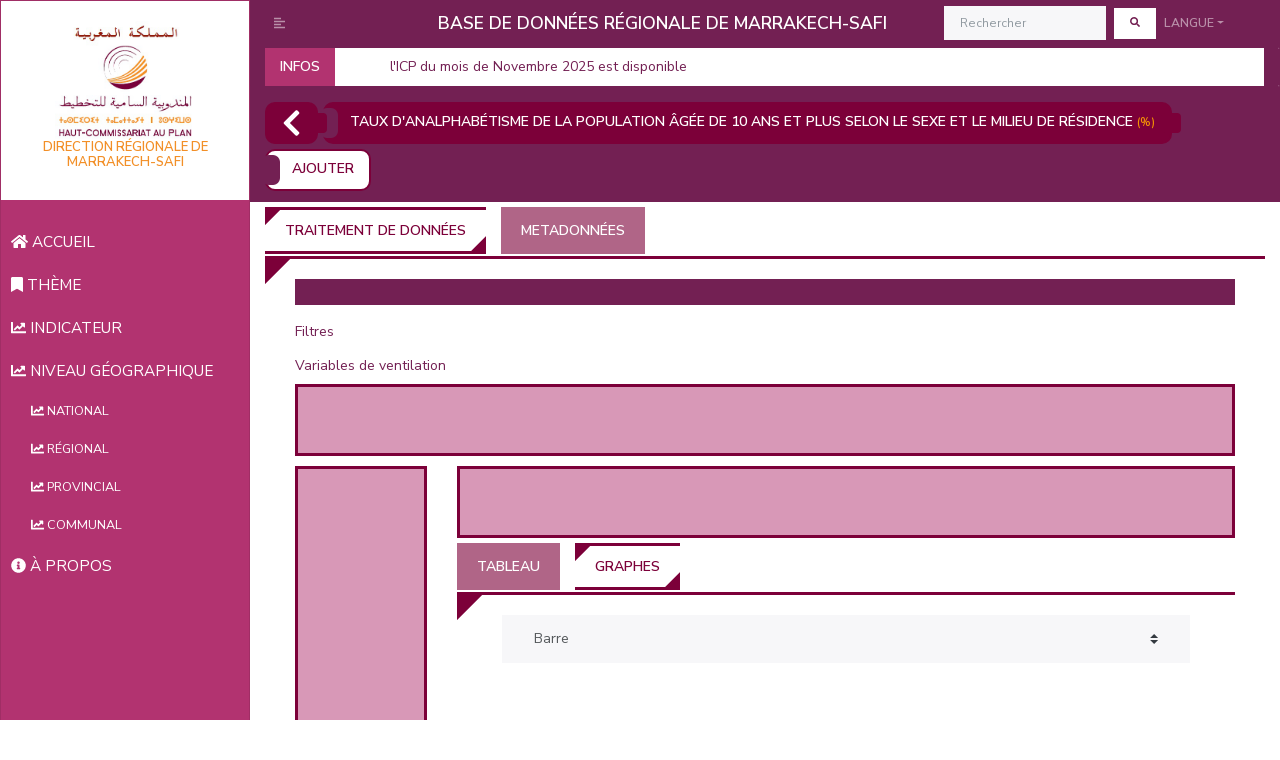

--- FILE ---
content_type: text/html; charset=UTF-8
request_url: http://bds-marrakech.hcp.ma/fr/indicator/199/regional/642
body_size: 379021
content:
<!DOCTYPE html>
<html lang="fr"  dir="ltr" >


<head>
    <meta charset="UTF-8">

    <meta name="viewport" content="width=device-width, initial-scale=1"/>
    <title>BDR -  Fiche indicateur </title>
    <link rel="stylesheet" href="/assets/fontawesome/css/all.css"/>
            <link rel="stylesheet" href="/assets/bootstrap/css/bootstrap.lux.css"/>
        <link rel="stylesheet" href="/assets/bootstrap-sidebar/bootstrap-sidebar.css"/>
        
    <link rel="stylesheet"
          href="/assets/DataTables/DataTables-1.10.18/css/dataTables.bootstrap4.min.css"/>
    <link rel="stylesheet" href="/assets/enjoyhint/enjoyhint.css"/>
    <link rel="stylesheet" href="/assets/breaking-news-ticker/breaking-news-ticker.css"/>

        
                <link rel="stylesheet" href="/assets/jstree/themes/default/style.min.css"/>
    <link rel="stylesheet" href="/assets/jquery-mCustomScrollbar/css/jquery.mCustomScrollbar.css"/>
        <link rel="stylesheet" href="/assets/TableExport-v5/css/tableexport.css"/>
    <link rel="stylesheet" type="text/css"
          href="http://www.shieldui.com/shared/components/latest/css/light-bootstrap/all.min.css"/>


    <link rel="stylesheet" href="/assets/site.css?v=5"/>
</head>
<body>

<div id="overlay" onclick="hideAmazighMessage()">

    <div id="textAm">
        <p>في طور الإنجاز</p>
        <p>En cours</p>
        <p>In progress</p>
    </div>

</div>
<div id="overlay_loading">

    <div class="preloader">
        <div class="spinner"></div>
        <div class="spinner-2"></div>
    </div>

</div>
<main role="main" class="main-container">
    <div class="wrapper">
        <!-- Sidebar Holder -->
        <nav id="sidebar" class="bg-light">
            <div class="sidebar-header">
                <h3 class="text-center">
                    <a href="/fr/">
                        <img src=/assets/content/hcp.png width="140" alt=""/>
                        <span id="bdr-division">DIRECTION RÉGIONALE DE MARRAKECH-SAFI</span>
                    </a>
                </h3>
                <strong class="text-center">
                    <a href="/fr/">
                        <img src=/assets/content/hcp-globe.png width="40" alt=""/>
                        <span style="color: #F28F27;">M.S</span>
                    </a>
                </strong>
            </div>

            <ul class="list-unstyled components">
                                                                                                                                                                                                <li data-link="home">
                    <a href="/fr/">
                        <i class="fas fa-home"></i>
                        <strong>ACCUEIL</strong>
                    </a>
                </li>
                <li data-link="theme">
                    <a href="/fr/theme">
                        <i class="fas fa-bookmark"></i>
                        <strong>THÈME</strong>
                    </a>
                </li>
                                                                                                                <li data-link="indicator">
                    <a href="/fr/indicators">
                        <i class="fas fa-chart-line"></i>
                        <strong>INDICATEUR</strong>
                    </a>
                </li>
                <li data-link="geographique">
                    <a href="#geographieSubmenu" data-toggle="collapse" aria-expanded="true" class="no-triangle">
                        <i class="fas fa-chart-line"></i>
                        <strong>NIVEAU GÉOGRAPHIQUE</strong>
                    </a>
                    <ul class="collapse list-unstyled show" id="geographieSubmenu">
                        <li data-link="indicator_national">
                            <a href="/fr/indicators/national">
                                <i class="fas fa-chart-line"></i>
                                <strong>NATIONAL</strong>
                            </a>
                        </li>
                        <li data-link="indicator_regional">
                            <a href="/fr/indicators/regional">
                                <i class="fas fa-chart-line"></i>
                                <strong>RÉGIONAL</strong>
                            </a>
                        </li>
                        <li data-link="indicator_provincial">
                            <a href="#" id="provincial_menu">
                                <i class="fas fa-chart-line"></i>
                                <strong>PROVINCIAL</strong>
                            </a>
                        </li>
                        <li data-link="indicator_communal">
                            <a href="#" id="communal_menu">
                                <i class="fas fa-chart-line"></i>
                                <strong>COMMUNAL</strong>
                            </a>
                        </li>

                    </ul>


                </li>
                <li data-link="about">
                    <a href="/fr/about">
                        <i class="fas fa-info-circle"></i>
                        <strong>À PROPOS</strong>
                    </a>
                </li>
            </ul>

        </nav>

        <div id="content" class="container-fluid body-content">

            <nav id="top-nav" class="navbar navbar-expand-lg navbar-dark bg-primary py-0" role="navigation">
                <button class="navbar-toggler" type="button" data-toggle="collapse"
                        data-target="#navbarSupportedContent"
                        aria-controls="navbarSupportedContent" aria-expanded="false" aria-label="Toggle navigation">
                    <span class="navbar-toggler-icon"></span>
                </button>
                <div class="navbar-collapse collapse" id="navbarSupportedContent">
                    <ul class="navbar-nav mr-auto">
                        <li class="nav-item">
                            <span class="nav-link" id="sidebarCollapse"><i class="fas fa-align-left"></i></span>
                        </li>
                                                                                            </ul>
                                        <span class="navbar-brand mx-auto d-block text-center">BASE DE DONNÉES RÉGIONALE DE MARRAKECH-SAFI</span>
                                        <form class="form-inline my-2 my-lg-0" autocomplete="off">

                        <input id="search-inpt" autocomplete="off"
                               class="form-control form-control-sm mr-sm-2 mdb-autocomplete" type="search"
                               placeholder="Rechercher">

                        <button class="btn btn-sm btn-secondary my-2 my-sm-0" id="goToSearch"
                                type="button"><i class="fas fa-search"></i>                        </button>
                    </form>
                    <ul class="navbar-nav">
                        <li class="nav-item dropdown">
                        <span class="btn btn-primary nav-link dropdown-toggle"
                              data-toggle="dropdown">Langue</span>
                            <div class="dropdown-menu">

                                

                                                                            <a class="dropdown-item lang-menu-a" style="color: #7C0039;"
                                           href="/fr/indicator/199/regional/642">Français
                                            <i class="fas fa-check"></i></a>
                                    

                                

                                                                                                                        <a class="dropdown-item lang-menu-a"
                                               href="/en/indicator/199/regional/642">English</a>
                                                                            

                                

                                                                                                                        <a class="dropdown-item lang-menu-a"
                                               href="/ar/indicator/199/regional/642">العربية</a>
                                                                            

                                

                                                                                                                        <a class="dropdown-item lang-menu-am"
                                               href="#" onclick="showAmazighMessage()">ⵟⵉⴼⵉⵏⴰⴴ</a>
                                                                            

                                                                                                                                                                                            </div>
                        </li>
                    </ul>
                </div>
            </nav>
            <div class="breaking-news-ticker" id="newsTicker1" style="margin-top: -10px; margin-bottom: 10px;">
                <div class="bn-label">INFOS</div>
                <div class="bn-news">
                    <ul id="newsTicker-ul">
                    </ul>
                </div>
                <div class="bn-controls">
                    <button><span class="bn-arrow bn-prev"></span></button>
                    <button><span class="bn-action"></span></button>
                    <button><span class="bn-arrow bn-next"></span></button>
                </div>
            </div>

            

            <div class="container-fluid">

                

    <div class="row" style="background-color: white">

        <div id="indicators-breadcrumb-parent" class="col-md-12 d-flex justify-content-center flex-column">
            <ol class="indicator-breadcrumb fr" id="indicators-breadcrumb">
                <li class="fixe"><a href="/fr/indicators/regional/642" style="font-size: 30px;  padding: 3px 15px; "><i
                                class="fas fa-chevron-left"></i></a>
                </li>
                <li class="fixe"><a id="selected-indicator"
                                    data-code="indicateur_I199">Taux d&#039;analphabétisme de la population âgée de 10 ans et plus selon le sexe et le milieu de résidence
                        <span class="indicator-unite">(%)</span></a>
                </li>
                <li class="fixe active"><a id="btn-indicators-toggle-modal" data-toggle="modal"
                                           data-target="#btn-indicators-modal" href="#">AJOUTER</a>
                </li>

            </ol>

        </div>

        <div class="col-md-12" style="display: none">
            <label>Indicateurs
                <span class="btn btn-sm btn-primary"
                      id="btn-indicators-toggle-modal" data-toggle="modal"
                      data-target="#btn-indicators-modal">AJOUTER</span></label>
            <div class="col-md-12 alert alert-info" id="indicators-content"
                 style="min-height: 10vh; margin-bottom: 5px;">
                <span class="span-indicator span-indicator-primary badge badge-info"
                      data-code="indicateur_I199">Taux d&#039;analphabétisme de la population âgée de 10 ans et plus selon le sexe et le milieu de résidence <span
                            class="indicator-unite">(%)</span></span>


            </div>
        </div>
        <div class="col-md-12 tab">
            <ul class="nav nav-tabs" id="theme-tab" style="margin-top: 5px;">
                <li class="nav-item">
                    <a class="nav-link active" data-toggle="tab"
                       href="#indicator-pane">TRAITEMENT DE DONNÉES
                    </a>
                </li>
                <li class="nav-item">
                    <a class="nav-link" data-toggle="tab"
                       href="#indicator-meta-data-pane">METADONNÉES</a>
                </li>
            </ul>
            <div class="tab-content container-fluid" id="theme-tab-content">
                <div class="tab-pane active" id="indicator-pane">
                    <div class="row">
                        <div class="col-md-12">
                                                            <div class="alert" style="background-color: var(--primary); color: white;">
                                    
                                </div>
                            
                            <label>Filtres</label>
                            <div class="col-md-12" id="meta-fields-filter" style="margin-bottom: 5px;">
                                                            </div>
                        </div>
                        <div class="col-md-12">
                            <label>Variables de ventilation</label>
                            <div class="col-md-12 alert alert-primary" id="meta-fields-content" ondrop="drop(event)"
                                 ondragover="allowDrop(event)" style="min-height: 10vh; margin-bottom: 5px;">
                                                                                            </div>
                        </div>
                        <div class="col-md-12" style="margin-bottom: 5px;">
                        </div>
                        <div class="col-md-2">
                            <div class="col-md-12 alert alert-warning" id="row-fields-content" ondrop="drop(event)"
                                 ondragover="allowDrop(event)"
                                 style="margin: 0px; padding-right: 0px; padding-left: 0px; min-height: 100vh;">

                            </div>
                        </div>
                        <div class="col-md-10">
                            <div class="col-md-12 alert alert-warning" id="column-fields-content" ondrop="drop(event)"
                                 ondragover="allowDrop(event)" style="min-height: 10vh; margin-bottom: 5px;">

                            </div>
                            <ul class="nav nav-tabs" id="data-tab">

                                <li class="nav-item">
                                    <a class="nav-link" data-toggle="tab"
                                       href="#pivot-table-pane">TABLEAU</a>
                                </li>
                                <li class="nav-item">
                                    <a class="nav-link active" data-toggle="tab"
                                       href="#graph-pane">GRAPHES</a>
                                </li>
                            </ul>
                            <div class="tab-content container-fluid" id="data-tab-content" style="min-height: 50vh;">
                                <div class="tab-pane active container-fluid" id="graph-pane">
                                    <div class="row">
                                        <div class="col-md-12">
                                            <div class="form-group">
                                                <select class="custom-select" id="graph-selector">

                                                    <option value="bar"
                                                            selected="selected">Barre</option>
                                                    <option value="line">Ligne</option>
                                                    <option value="area">Zone</option>
                                                    <option value="pie">Secteur</option>

                                                    <option value="map">Carte</option>
                                                </select>
                                            </div>
                                        </div>
                                        <div class="col-md-12">
                                            <div id="chart-content" style="width: 100%; height: 400px;"></div>
                                        </div>

                                        <div class="col-md-12">
                                            <div id="chart-legend-content" style="width: 400px; height: 400px"></div>
                                        </div>

                                    </div>
                                </div>
                                <div class="tab-pane fade container" id="pivot-table-pane">
                                                                        <button class="btn btn-sm btn-dark btn-export-pivot-table"
                                            data-extension="xlsx">Exporter xlsx</button>
                                    <button class="btn btn-sm btn-dark btn-export-pivot-table"
                                            data-extension="csv">Exporter csv</button>
                                    <button class="btn btn-sm btn-dark btn-export-pivot-table"
                                            data-extension="txt">Exporter txt</button>
                                    <div id="pivot-chart" style="margin-top: 5px; margin-bottom: 10px;">
                                                                            </div>
                                </div>
                            </div>
                        </div>

                    </div>
                </div>
                <div class="tab-pane fade" id="indicator-meta-data-pane">

                    <div class="row">
                        <div class="col-md-12">
                            <div class="main-timeline fr">

                                <div class="timeline">
                                    <a href="#" class="timeline-content">
                                        <div class="timeline-icon">
                                            <i class="fa fa-globe"></i>
                                        </div>
                                        <h3 class="title">DÉFINITION </h3>
                                        <div class="inner-content">
                                            <p id="meta-definition" class="description"></p>
                                        </div>
                                    </a>
                                </div>
                                <div class="timeline">
                                    <a href="#" class="timeline-content">
                                        <div class="timeline-icon">
                                            <i class="fa fa-globe"></i>
                                        </div>
                                        <h3 class="title">UNITÉ</h3>
                                        <div class="inner-content">
                                            <p id="meta-unite" class="description"></p>
                                        </div>
                                    </a>
                                </div>
                                <div class="timeline">
                                    <a href="#" class="timeline-content">
                                        <div class="timeline-icon">
                                            <i class="fa fa-globe"></i>
                                        </div>
                                        <h3 class="title">INDICATION</h3>
                                        <div class="inner-content">
                                            <p id="meta-indication" class="description"></p>
                                        </div>
                                    </a>
                                </div>
                                <div class="timeline">
                                    <a href="#" class="timeline-content">
                                        <div class="timeline-icon">
                                            <i class="fa fa-globe"></i>
                                        </div>
                                        <h3 class="title">SOURCE</h3>
                                        <div class="inner-content">
                                            <p id="meta-source" class="description"></p>
                                        </div>
                                    </a>
                                </div>
                                <div class="timeline">
                                    <a href="#" class="timeline-content">
                                        <div class="timeline-icon">
                                            <i class="fa fa-globe"></i>
                                        </div>
                                        <h3 class="title">PÉRIODICITÉ</h3>
                                        <div class="inner-content">
                                            <p id="meta-periodicite" class="description"></p>
                                        </div>
                                    </a>
                                </div>
                                <div class="timeline">
                                    <a href="#" class="timeline-content">
                                        <div class="timeline-icon">
                                            <i class="fa fa-globe"></i>
                                        </div>
                                        <h3 class="title">COUVERTURE GÉOGRAPHIQUE</h3>
                                        <div class="inner-content">
                                            <p id="meta-couverture_geo" class="description"></p>
                                        </div>
                                    </a>
                                </div>
                                <div class="timeline">
                                    <a href="#" class="timeline-content">
                                        <div class="timeline-icon">
                                            <i class="fa fa-globe"></i>
                                        </div>
                                        <h3 class="title">VARIABLES DE VENTILATION</h3>
                                        <div class="inner-content">
                                            <p id="meta-variables_ventilation" class="description"></p>
                                        </div>
                                    </a>
                                </div>


                            </div>
                        </div>
                    </div>

                </div>
            </div>
        </div>
    </div>
    <div class="modal fade" id="btn-indicators-modal" tabindex="-1" role="dialog" aria-labelledby="exampleModalLabel"
         aria-hidden="true">
        <div class="modal-dialog modal-lg modal-dialog-centered" role="document">
            <div class="modal-content" style="height: 90vh;">
                <div class="modal-header">
                    <h5 class="modal-title" id="exampleModalLabel">Indicateurs</h5>
                    <button type="button" class="close" data-dismiss="modal" aria-label="Close">
                        <span aria-hidden="true">&times;</span>
                    </button>
                </div>
                <div class="modal-body">
                    <table id="indicators-table" style="width: 100%;">
                        <thead style="color: #7C0039;">
                        <tr>
                            <th>Indicateur</th>
                                                        <th>Thèmes associés</th>
                        </tr>
                        </thead>
                        <tbody>
                                                                                    <tr>
                                    <td>
                                        <div class="custom-control custom-checkbox">
                                            <input type="checkbox" class="custom-control-input checkbox-indicator"
                                                   id="indicator-416"
                                                   value="indicateur_I416">
                                            <label class="custom-control-label"
                                                   for="indicator-416">Copistes selon la cour d&#039;appel et le sexe</label>
                                        </div>
                                    </td>
                                    <td>
                                        
                                                                                                                            
                                        15-JUSTICE
                                    </td>
                                </tr>
                                                            <tr>
                                    <td>
                                        <div class="custom-control custom-checkbox">
                                            <input type="checkbox" class="custom-control-input checkbox-indicator"
                                                   id="indicator-184"
                                                   value="indicateur_I184">
                                            <label class="custom-control-label"
                                                   for="indicator-184">Nombre d’établissements industriels</label>
                                        </div>
                                    </td>
                                    <td>
                                        
                                                                                                                            
                                        06-INDUSTRIE, COMMERCE ET SERVICES
                                    </td>
                                </tr>
                                                            <tr>
                                    <td>
                                        <div class="custom-control custom-checkbox">
                                            <input type="checkbox" class="custom-control-input checkbox-indicator"
                                                   id="indicator-317"
                                                   value="indicateur_I317">
                                            <label class="custom-control-label"
                                                   for="indicator-317">Taux d&#039;encadrement selon le type de préscolaire</label>
                                        </div>
                                    </td>
                                    <td>
                                        
                                                                                                                            
                                        11-EDUCATION ET FORMATION
                                    </td>
                                </tr>
                                                            <tr>
                                    <td>
                                        <div class="custom-control custom-checkbox">
                                            <input type="checkbox" class="custom-control-input checkbox-indicator"
                                                   id="indicator-361"
                                                   value="indicateur_I361">
                                            <label class="custom-control-label"
                                                   for="indicator-361">Superficie des essences forestières naturelles</label>
                                        </div>
                                    </td>
                                    <td>
                                        
                                                                                                                            
                                        03-AGRICULTURE, FORETS ET PECHE
                                    </td>
                                </tr>
                                                            <tr>
                                    <td>
                                        <div class="custom-control custom-checkbox">
                                            <input type="checkbox" class="custom-control-input checkbox-indicator"
                                                   id="indicator-51"
                                                   value="indicateur_DCFT">
                                            <label class="custom-control-label"
                                                   for="indicator-51">Dépense de consommation finale des ménages par tête</label>
                                        </div>
                                    </td>
                                    <td>
                                        
                                                                                                                            
                                        22-COMPTES REGIONAUX
                                    </td>
                                </tr>
                                                            <tr>
                                    <td>
                                        <div class="custom-control custom-checkbox">
                                            <input type="checkbox" class="custom-control-input checkbox-indicator"
                                                   id="indicator-232"
                                                   value="indicateur_I232">
                                            <label class="custom-control-label"
                                                   for="indicator-232">Nombre d&#039;établissements du primaire dans le secteur privé</label>
                                        </div>
                                    </td>
                                    <td>
                                        
                                                                                                                            
                                        11-EDUCATION ET FORMATION
                                    </td>
                                </tr>
                                                            <tr>
                                    <td>
                                        <div class="custom-control custom-checkbox">
                                            <input type="checkbox" class="custom-control-input checkbox-indicator"
                                                   id="indicator-428"
                                                   value="indicateur_I428">
                                            <label class="custom-control-label"
                                                   for="indicator-428">Activités des tribunaux de première instance  selon le type, l&#039;état et la nature d&#039;affaires</label>
                                        </div>
                                    </td>
                                    <td>
                                        
                                                                                                                            
                                        15-JUSTICE
                                    </td>
                                </tr>
                                                            <tr>
                                    <td>
                                        <div class="custom-control custom-checkbox">
                                            <input type="checkbox" class="custom-control-input checkbox-indicator"
                                                   id="indicator-409"
                                                   value="indicateur_I409">
                                            <label class="custom-control-label"
                                                   for="indicator-409">Extraction des phosphates</label>
                                        </div>
                                    </td>
                                    <td>
                                        
                                                                                                                            
                                        04-ENERGIE, MINES ET CARRIERES
                                    </td>
                                </tr>
                                                            <tr>
                                    <td>
                                        <div class="custom-control custom-checkbox">
                                            <input type="checkbox" class="custom-control-input checkbox-indicator"
                                                   id="indicator-353"
                                                   value="indicateur_I353">
                                            <label class="custom-control-label"
                                                   for="indicator-353">Centres d&#039;éducation et de formation</label>
                                        </div>
                                    </td>
                                    <td>
                                        
                                                                                                                            
                                        16-SPORT, CULTURE ET LOISIRS
                                    </td>
                                </tr>
                                                            <tr>
                                    <td>
                                        <div class="custom-control custom-checkbox">
                                            <input type="checkbox" class="custom-control-input checkbox-indicator"
                                                   id="indicator-304"
                                                   value="indicateur_I304">
                                            <label class="custom-control-label"
                                                   for="indicator-304">Mouvements des malades dans les hôpitaux publics</label>
                                        </div>
                                    </td>
                                    <td>
                                        
                                                                                                                            
                                        12-SANTE ET PRÉVOYANCE SOCIALE
                                    </td>
                                </tr>
                                                            <tr>
                                    <td>
                                        <div class="custom-control custom-checkbox">
                                            <input type="checkbox" class="custom-control-input checkbox-indicator"
                                                   id="indicator-308"
                                                   value="indicateur_I308">
                                            <label class="custom-control-label"
                                                   for="indicator-308">Maladies sous surveillance dans les formations sanitaires publiques</label>
                                        </div>
                                    </td>
                                    <td>
                                        
                                                                                                                            
                                        12-SANTE ET PRÉVOYANCE SOCIALE
                                    </td>
                                </tr>
                                                            <tr>
                                    <td>
                                        <div class="custom-control custom-checkbox">
                                            <input type="checkbox" class="custom-control-input checkbox-indicator"
                                                   id="indicator-371"
                                                   value="indicateur_I371">
                                            <label class="custom-control-label"
                                                   for="indicator-371">Espaces d&#039;alphabétisation</label>
                                        </div>
                                    </td>
                                    <td>
                                        
                                                                                                                            
                                        16-SPORT, CULTURE ET LOISIRS
                                    </td>
                                </tr>
                                                            <tr>
                                    <td>
                                        <div class="custom-control custom-checkbox">
                                            <input type="checkbox" class="custom-control-input checkbox-indicator"
                                                   id="indicator-350"
                                                   value="indicateur_I350">
                                            <label class="custom-control-label"
                                                   for="indicator-350">Participants aux colonies de vacances (activités été)</label>
                                        </div>
                                    </td>
                                    <td>
                                        
                                                                                                                            
                                        16-SPORT, CULTURE ET LOISIRS
                                    </td>
                                </tr>
                                                            <tr>
                                    <td>
                                        <div class="custom-control custom-checkbox">
                                            <input type="checkbox" class="custom-control-input checkbox-indicator"
                                                   id="indicator-322"
                                                   value="indicateur_I322">
                                            <label class="custom-control-label"
                                                   for="indicator-322">Nombre d&#039;élèves selon le sexe et le milieu de résidence dans le secteur public</label>
                                        </div>
                                    </td>
                                    <td>
                                        
                                                                                                                            
                                        11-EDUCATION ET FORMATION
                                    </td>
                                </tr>
                                                            <tr>
                                    <td>
                                        <div class="custom-control custom-checkbox">
                                            <input type="checkbox" class="custom-control-input checkbox-indicator"
                                                   id="indicator-396"
                                                   value="indicateur_I396">
                                            <label class="custom-control-label"
                                                   for="indicator-396">Nombre d&#039;établissement dans le secteur privé dans l&#039;enseignement secondaire collégial</label>
                                        </div>
                                    </td>
                                    <td>
                                        
                                                                                                                            
                                        11-EDUCATION ET FORMATION
                                    </td>
                                </tr>
                                                            <tr>
                                    <td>
                                        <div class="custom-control custom-checkbox">
                                            <input type="checkbox" class="custom-control-input checkbox-indicator"
                                                   id="indicator-363"
                                                   value="indicateur_I363">
                                            <label class="custom-control-label"
                                                   for="indicator-363">Superfices des essences résineuses naturelles</label>
                                        </div>
                                    </td>
                                    <td>
                                        
                                                                                                                            
                                        03-AGRICULTURE, FORETS ET PECHE
                                    </td>
                                </tr>
                                                            <tr>
                                    <td>
                                        <div class="custom-control custom-checkbox">
                                            <input type="checkbox" class="custom-control-input checkbox-indicator"
                                                   id="indicator-425"
                                                   value="indicateur_I425">
                                            <label class="custom-control-label"
                                                   for="indicator-425">Activités des tribunaux commerciaux selon l&#039;état et le type d&#039;affaires</label>
                                        </div>
                                    </td>
                                    <td>
                                        
                                                                                                                            
                                        15-JUSTICE
                                    </td>
                                </tr>
                                                            <tr>
                                    <td>
                                        <div class="custom-control custom-checkbox">
                                            <input type="checkbox" class="custom-control-input checkbox-indicator"
                                                   id="indicator-178"
                                                   value="indicateur_I178">
                                            <label class="custom-control-label"
                                                   for="indicator-178">Répartition des ménages selon le mode d&#039;évacuation des eaux usées et le milieu de résidence</label>
                                        </div>
                                    </td>
                                    <td>
                                        
                                                                                                                                                                                                                
                                        02-POPULATION ET MENAGES, 07-HABITAT ET TISSU URBAIN
                                    </td>
                                </tr>
                                                            <tr>
                                    <td>
                                        <div class="custom-control custom-checkbox">
                                            <input type="checkbox" class="custom-control-input checkbox-indicator"
                                                   id="indicator-323"
                                                   value="indicateur_I323">
                                            <label class="custom-control-label"
                                                   for="indicator-323">Élèves selon le niveau ,la branche et sexe dans le secteur public</label>
                                        </div>
                                    </td>
                                    <td>
                                        
                                                                                                                            
                                        11-EDUCATION ET FORMATION
                                    </td>
                                </tr>
                                                            <tr>
                                    <td>
                                        <div class="custom-control custom-checkbox">
                                            <input type="checkbox" class="custom-control-input checkbox-indicator"
                                                   id="indicator-159"
                                                   value="indicateur_I159">
                                            <label class="custom-control-label"
                                                   for="indicator-159">Indice synthétique de fécondité selon le milieu de résidence et le sexe</label>
                                        </div>
                                    </td>
                                    <td>
                                        
                                                                                                                            
                                        02-POPULATION ET MENAGES
                                    </td>
                                </tr>
                                                            <tr>
                                    <td>
                                        <div class="custom-control custom-checkbox">
                                            <input type="checkbox" class="custom-control-input checkbox-indicator"
                                                   id="indicator-23"
                                                   value="indicateur_TC">
                                            <label class="custom-control-label"
                                                   for="indicator-23">Taux de chômage</label>
                                        </div>
                                    </td>
                                    <td>
                                        
                                                                                                                            
                                        14-MARCHE DU TRAVAIL ET SALAIRES
                                    </td>
                                </tr>
                                                            <tr>
                                    <td>
                                        <div class="custom-control custom-checkbox">
                                            <input type="checkbox" class="custom-control-input checkbox-indicator"
                                                   id="indicator-424"
                                                   value="indicateur_I424">
                                            <label class="custom-control-label"
                                                   for="indicator-424">Activités des cours d&#039;appel commerciales selon l&#039;état et le type d&#039;affaires</label>
                                        </div>
                                    </td>
                                    <td>
                                        
                                                                                                                            
                                        15-JUSTICE
                                    </td>
                                </tr>
                                                            <tr>
                                    <td>
                                        <div class="custom-control custom-checkbox">
                                            <input type="checkbox" class="custom-control-input checkbox-indicator"
                                                   id="indicator-179"
                                                   value="indicateur_I179">
                                            <label class="custom-control-label"
                                                   for="indicator-179">Population selon le type de logement et  le milieu de résidence</label>
                                        </div>
                                    </td>
                                    <td>
                                        
                                                                                                                                                                                                                
                                        02-POPULATION ET MENAGES, 07-HABITAT ET TISSU URBAIN
                                    </td>
                                </tr>
                                                            <tr>
                                    <td>
                                        <div class="custom-control custom-checkbox">
                                            <input type="checkbox" class="custom-control-input checkbox-indicator"
                                                   id="indicator-299"
                                                   value="indicateur_I299">
                                            <label class="custom-control-label"
                                                   for="indicator-299">Accouchements au sein des formations sanitaires publiques</label>
                                        </div>
                                    </td>
                                    <td>
                                        
                                                                                                                            
                                        12-SANTE ET PRÉVOYANCE SOCIALE
                                    </td>
                                </tr>
                                                            <tr>
                                    <td>
                                        <div class="custom-control custom-checkbox">
                                            <input type="checkbox" class="custom-control-input checkbox-indicator"
                                                   id="indicator-160"
                                                   value="indicateur_I160">
                                            <label class="custom-control-label"
                                                   for="indicator-160">Population alphabétisée de 10 ans et plus selon les langues lues et écrites,  le milieu de résidence et le sexe</label>
                                        </div>
                                    </td>
                                    <td>
                                        
                                                                                                                            
                                        02-POPULATION ET MENAGES
                                    </td>
                                </tr>
                                                            <tr>
                                    <td>
                                        <div class="custom-control custom-checkbox">
                                            <input type="checkbox" class="custom-control-input checkbox-indicator"
                                                   id="indicator-157"
                                                   value="indicateur_I157">
                                            <label class="custom-control-label"
                                                   for="indicator-157">Population selon l&#039;état matrimonial, le milieu de résidence et le sexe</label>
                                        </div>
                                    </td>
                                    <td>
                                        
                                                                                                                            
                                        02-POPULATION ET MENAGES
                                    </td>
                                </tr>
                                                            <tr>
                                    <td>
                                        <div class="custom-control custom-checkbox">
                                            <input type="checkbox" class="custom-control-input checkbox-indicator"
                                                   id="indicator-337"
                                                   value="indicateur_I337">
                                            <label class="custom-control-label"
                                                   for="indicator-337">Valeur prévue mentionnée dans les autorisations de construire par catégorie de construction</label>
                                        </div>
                                    </td>
                                    <td>
                                        
                                                                                                                            
                                        07-HABITAT ET TISSU URBAIN
                                    </td>
                                </tr>
                                                            <tr>
                                    <td>
                                        <div class="custom-control custom-checkbox">
                                            <input type="checkbox" class="custom-control-input checkbox-indicator"
                                                   id="indicator-171"
                                                   value="indicateur_I171">
                                            <label class="custom-control-label"
                                                   for="indicator-171">Ménages selon le milieu de résidence</label>
                                        </div>
                                    </td>
                                    <td>
                                        
                                                                                                                            
                                        02-POPULATION ET MENAGES
                                    </td>
                                </tr>
                                                            <tr>
                                    <td>
                                        <div class="custom-control custom-checkbox">
                                            <input type="checkbox" class="custom-control-input checkbox-indicator"
                                                   id="indicator-161"
                                                   value="indicateur_I161">
                                            <label class="custom-control-label"
                                                   for="indicator-161">Langues locales utilisées (non exclusives) selon le milieu de résidence et le sexe</label>
                                        </div>
                                    </td>
                                    <td>
                                        
                                                                                                                            
                                        02-POPULATION ET MENAGES
                                    </td>
                                </tr>
                                                            <tr>
                                    <td>
                                        <div class="custom-control custom-checkbox">
                                            <input type="checkbox" class="custom-control-input checkbox-indicator"
                                                   id="indicator-162"
                                                   value="indicateur_I162">
                                            <label class="custom-control-label"
                                                   for="indicator-162">Population selon le niveau d&#039;instruction,  le milieu de résidence et le sexe</label>
                                        </div>
                                    </td>
                                    <td>
                                        
                                                                                                                            
                                        02-POPULATION ET MENAGES
                                    </td>
                                </tr>
                                                            <tr>
                                    <td>
                                        <div class="custom-control custom-checkbox">
                                            <input type="checkbox" class="custom-control-input checkbox-indicator"
                                                   id="indicator-172"
                                                   value="indicateur_I172">
                                            <label class="custom-control-label"
                                                   for="indicator-172">Taille moyenne des ménages selon le milieu de résidence</label>
                                        </div>
                                    </td>
                                    <td>
                                        
                                                                                                                            
                                        02-POPULATION ET MENAGES
                                    </td>
                                </tr>
                                                            <tr>
                                    <td>
                                        <div class="custom-control custom-checkbox">
                                            <input type="checkbox" class="custom-control-input checkbox-indicator"
                                                   id="indicator-174"
                                                   value="indicateur_I174">
                                            <label class="custom-control-label"
                                                   for="indicator-174">Distance moyenne des ménages ruraux à la route goudronnée</label>
                                        </div>
                                    </td>
                                    <td>
                                        
                                                                                                                            
                                        02-POPULATION ET MENAGES
                                    </td>
                                </tr>
                                                            <tr>
                                    <td>
                                        <div class="custom-control custom-checkbox">
                                            <input type="checkbox" class="custom-control-input checkbox-indicator"
                                                   id="indicator-347"
                                                   value="indicateur_I347">
                                            <label class="custom-control-label"
                                                   for="indicator-347">Activités des jardins d&#039;enfants</label>
                                        </div>
                                    </td>
                                    <td>
                                        
                                                                                                                            
                                        16-SPORT, CULTURE ET LOISIRS
                                    </td>
                                </tr>
                                                            <tr>
                                    <td>
                                        <div class="custom-control custom-checkbox">
                                            <input type="checkbox" class="custom-control-input checkbox-indicator"
                                                   id="indicator-24"
                                                   value="indicateur_PIB">
                                            <label class="custom-control-label"
                                                   for="indicator-24">Produit interieur brut régional par secteurs d&#039;activité</label>
                                        </div>
                                    </td>
                                    <td>
                                        
                                                                                                                            
                                        22-COMPTES REGIONAUX
                                    </td>
                                </tr>
                                                            <tr>
                                    <td>
                                        <div class="custom-control custom-checkbox">
                                            <input type="checkbox" class="custom-control-input checkbox-indicator"
                                                   id="indicator-40"
                                                   value="indicateur_TC Age">
                                            <label class="custom-control-label"
                                                   for="indicator-40">Taux de chômage selon les tranches d&#039;âge</label>
                                        </div>
                                    </td>
                                    <td>
                                        
                                                                                                                            
                                        14-MARCHE DU TRAVAIL ET SALAIRES
                                    </td>
                                </tr>
                                                            <tr>
                                    <td>
                                        <div class="custom-control custom-checkbox">
                                            <input type="checkbox" class="custom-control-input checkbox-indicator"
                                                   id="indicator-417"
                                                   value="indicateur_I417">
                                            <label class="custom-control-label"
                                                   for="indicator-417">Notaires selon la cour d&#039;appel et le sexe</label>
                                        </div>
                                    </td>
                                    <td>
                                        
                                                                                                                            
                                        15-JUSTICE
                                    </td>
                                </tr>
                                                            <tr>
                                    <td>
                                        <div class="custom-control custom-checkbox">
                                            <input type="checkbox" class="custom-control-input checkbox-indicator"
                                                   id="indicator-228"
                                                   value="indicateur_I228">
                                            <label class="custom-control-label"
                                                   for="indicator-228">Nombre de salles au secteur public selon le milieu de résidence</label>
                                        </div>
                                    </td>
                                    <td>
                                        
                                                                                                                            
                                        11-EDUCATION ET FORMATION
                                    </td>
                                </tr>
                                                            <tr>
                                    <td>
                                        <div class="custom-control custom-checkbox">
                                            <input type="checkbox" class="custom-control-input checkbox-indicator"
                                                   id="indicator-381"
                                                   value="indicateur_I381">
                                            <label class="custom-control-label"
                                                   for="indicator-381">Nombre d&#039;adhérents dans les organismes coopératif</label>
                                        </div>
                                    </td>
                                    <td>
                                        
                                                                                                                            
                                        06-INDUSTRIE, COMMERCE ET SERVICES
                                    </td>
                                </tr>
                                                            <tr>
                                    <td>
                                        <div class="custom-control custom-checkbox">
                                            <input type="checkbox" class="custom-control-input checkbox-indicator"
                                                   id="indicator-348"
                                                   value="indicateur_I348">
                                            <label class="custom-control-label"
                                                   for="indicator-348">Activités des maisons des jeunes</label>
                                        </div>
                                    </td>
                                    <td>
                                        
                                                                                                                            
                                        16-SPORT, CULTURE ET LOISIRS
                                    </td>
                                </tr>
                                                            <tr>
                                    <td>
                                        <div class="custom-control custom-checkbox">
                                            <input type="checkbox" class="custom-control-input checkbox-indicator"
                                                   id="indicator-325"
                                                   value="indicateur_I325">
                                            <label class="custom-control-label"
                                                   for="indicator-325">Nombre d&#039;établissement dans le secteur privé dans l&#039;enseignement secondaire qualifiant</label>
                                        </div>
                                    </td>
                                    <td>
                                        
                                                                                                                            
                                        11-EDUCATION ET FORMATION
                                    </td>
                                </tr>
                                                            <tr>
                                    <td>
                                        <div class="custom-control custom-checkbox">
                                            <input type="checkbox" class="custom-control-input checkbox-indicator"
                                                   id="indicator-426"
                                                   value="indicateur_I426">
                                            <label class="custom-control-label"
                                                   for="indicator-426">Activités des centres judiciaires selon le ressort des cours d&#039;appel selon l&#039;état et la nature d&#039;affaires (pénale, civile)</label>
                                        </div>
                                    </td>
                                    <td>
                                        
                                                                                                                            
                                        15-JUSTICE
                                    </td>
                                </tr>
                                                            <tr>
                                    <td>
                                        <div class="custom-control custom-checkbox">
                                            <input type="checkbox" class="custom-control-input checkbox-indicator"
                                                   id="indicator-163"
                                                   value="indicateur_I163">
                                            <label class="custom-control-label"
                                                   for="indicator-163">Population selon l&#039;activité,  le milieu de résidence et le sexe</label>
                                        </div>
                                    </td>
                                    <td>
                                        
                                                                                                                            
                                        02-POPULATION ET MENAGES
                                    </td>
                                </tr>
                                                            <tr>
                                    <td>
                                        <div class="custom-control custom-checkbox">
                                            <input type="checkbox" class="custom-control-input checkbox-indicator"
                                                   id="indicator-427"
                                                   value="indicateur_I427">
                                            <label class="custom-control-label"
                                                   for="indicator-427">Activités des sections des juridictions de proximité au sein des tpi selon l&#039;état et la nature d&#039;affaires (pénale, civile)</label>
                                        </div>
                                    </td>
                                    <td>
                                        
                                                                                                                            
                                        15-JUSTICE
                                    </td>
                                </tr>
                                                            <tr>
                                    <td>
                                        <div class="custom-control custom-checkbox">
                                            <input type="checkbox" class="custom-control-input checkbox-indicator"
                                                   id="indicator-197"
                                                   value="indicateur_I197">
                                            <label class="custom-control-label"
                                                   for="indicator-197">Population âgée de 10 ans et plus selon les langues lues et écrites et le sexe</label>
                                        </div>
                                    </td>
                                    <td>
                                        
                                                                                                                            
                                        02-POPULATION ET MENAGES
                                    </td>
                                </tr>
                                                            <tr>
                                    <td>
                                        <div class="custom-control custom-checkbox">
                                            <input type="checkbox" class="custom-control-input checkbox-indicator"
                                                   id="indicator-349"
                                                   value="indicateur_I349">
                                            <label class="custom-control-label"
                                                   for="indicator-349">Evolution du nombre de bénéficiaires des centres d&#039;accueil</label>
                                        </div>
                                    </td>
                                    <td>
                                        
                                                                                                                            
                                        16-SPORT, CULTURE ET LOISIRS
                                    </td>
                                </tr>
                                                            <tr>
                                    <td>
                                        <div class="custom-control custom-checkbox">
                                            <input type="checkbox" class="custom-control-input checkbox-indicator"
                                                   id="indicator-364"
                                                   value="indicateur_I364">
                                            <label class="custom-control-label"
                                                   for="indicator-364">Nombre de pièces mentionné dans les autorisations de construire par province</label>
                                        </div>
                                    </td>
                                    <td>
                                        
                                                                                                                            
                                        07-HABITAT ET TISSU URBAIN
                                    </td>
                                </tr>
                                                            <tr>
                                    <td>
                                        <div class="custom-control custom-checkbox">
                                            <input type="checkbox" class="custom-control-input checkbox-indicator"
                                                   id="indicator-372"
                                                   value="indicateur_I372">
                                            <label class="custom-control-label"
                                                   for="indicator-372">Nombre de logements mentionné dans les autorisations de construire par province</label>
                                        </div>
                                    </td>
                                    <td>
                                        
                                                                                                                            
                                        07-HABITAT ET TISSU URBAIN
                                    </td>
                                </tr>
                                                            <tr>
                                    <td>
                                        <div class="custom-control custom-checkbox">
                                            <input type="checkbox" class="custom-control-input checkbox-indicator"
                                                   id="indicator-418"
                                                   value="indicateur_I418">
                                            <label class="custom-control-label"
                                                   for="indicator-418">Adouls selon la cour d&#039;appel et le sexe</label>
                                        </div>
                                    </td>
                                    <td>
                                        
                                                                                                                            
                                        15-JUSTICE
                                    </td>
                                </tr>
                                                            <tr>
                                    <td>
                                        <div class="custom-control custom-checkbox">
                                            <input type="checkbox" class="custom-control-input checkbox-indicator"
                                                   id="indicator-410"
                                                   value="indicateur_I410">
                                            <label class="custom-control-label"
                                                   for="indicator-410">Production marchande des phosphates</label>
                                        </div>
                                    </td>
                                    <td>
                                        
                                                                                                                            
                                        04-ENERGIE, MINES ET CARRIERES
                                    </td>
                                </tr>
                                                            <tr>
                                    <td>
                                        <div class="custom-control custom-checkbox">
                                            <input type="checkbox" class="custom-control-input checkbox-indicator"
                                                   id="indicator-438"
                                                   value="indicateur_I438">
                                            <label class="custom-control-label"
                                                   for="indicator-438">Centre d&#039;assistance sociale</label>
                                        </div>
                                    </td>
                                    <td>
                                        
                                                                                                                            
                                        16-SPORT, CULTURE ET LOISIRS
                                    </td>
                                </tr>
                                                            <tr>
                                    <td>
                                        <div class="custom-control custom-checkbox">
                                            <input type="checkbox" class="custom-control-input checkbox-indicator"
                                                   id="indicator-311"
                                                   value="indicateur_I311">
                                            <label class="custom-control-label"
                                                   for="indicator-311">Nombre de lits</label>
                                        </div>
                                    </td>
                                    <td>
                                        
                                                                                                                            
                                        12-SANTE ET PRÉVOYANCE SOCIALE
                                    </td>
                                </tr>
                                                            <tr>
                                    <td>
                                        <div class="custom-control custom-checkbox">
                                            <input type="checkbox" class="custom-control-input checkbox-indicator"
                                                   id="indicator-312"
                                                   value="indicateur_I312">
                                            <label class="custom-control-label"
                                                   for="indicator-312">Nombre de médecins</label>
                                        </div>
                                    </td>
                                    <td>
                                        
                                                                                                                            
                                        12-SANTE ET PRÉVOYANCE SOCIALE
                                    </td>
                                </tr>
                                                            <tr>
                                    <td>
                                        <div class="custom-control custom-checkbox">
                                            <input type="checkbox" class="custom-control-input checkbox-indicator"
                                                   id="indicator-194"
                                                   value="indicateur_I194">
                                            <label class="custom-control-label"
                                                   for="indicator-194">Age au premier mariage de la population âgée de 15 ans et plus selon le milieu et le sexe</label>
                                        </div>
                                    </td>
                                    <td>
                                        
                                                                                                                            
                                        02-POPULATION ET MENAGES
                                    </td>
                                </tr>
                                                            <tr>
                                    <td>
                                        <div class="custom-control custom-checkbox">
                                            <input type="checkbox" class="custom-control-input checkbox-indicator"
                                                   id="indicator-205"
                                                   value="indicateur_I205">
                                            <label class="custom-control-label"
                                                   for="indicator-205">Taux net d&#039;activité selon le sexe et le milieu de résidence</label>
                                        </div>
                                    </td>
                                    <td>
                                        
                                                                                                                            
                                        02-POPULATION ET MENAGES
                                    </td>
                                </tr>
                                                            <tr>
                                    <td>
                                        <div class="custom-control custom-checkbox">
                                            <input type="checkbox" class="custom-control-input checkbox-indicator"
                                                   id="indicator-176"
                                                   value="indicateur_I176">
                                            <label class="custom-control-label"
                                                   for="indicator-176">Mode de cuisson fréquemment utilisé  selon le milieu de résidence</label>
                                        </div>
                                    </td>
                                    <td>
                                        
                                                                                                                            
                                        02-POPULATION ET MENAGES
                                    </td>
                                </tr>
                                                            <tr>
                                    <td>
                                        <div class="custom-control custom-checkbox">
                                            <input type="checkbox" class="custom-control-input checkbox-indicator"
                                                   id="indicator-420"
                                                   value="indicateur_I420">
                                            <label class="custom-control-label"
                                                   for="indicator-420">Avocats titulaires selon la cour d&#039;appel et le sexe</label>
                                        </div>
                                    </td>
                                    <td>
                                        
                                                                                                                            
                                        15-JUSTICE
                                    </td>
                                </tr>
                                                            <tr>
                                    <td>
                                        <div class="custom-control custom-checkbox">
                                            <input type="checkbox" class="custom-control-input checkbox-indicator"
                                                   id="indicator-296"
                                                   value="indicateur_I296">
                                            <label class="custom-control-label"
                                                   for="indicator-296">Chirurgiens dentistes : privé</label>
                                        </div>
                                    </td>
                                    <td>
                                        
                                                                                                                            
                                        12-SANTE ET PRÉVOYANCE SOCIALE
                                    </td>
                                </tr>
                                                            <tr>
                                    <td>
                                        <div class="custom-control custom-checkbox">
                                            <input type="checkbox" class="custom-control-input checkbox-indicator"
                                                   id="indicator-198"
                                                   value="indicateur_I198">
                                            <label class="custom-control-label"
                                                   for="indicator-198">Population âgée de 10 ans et plus selon les langues lues et écrites et le sexe (en %)</label>
                                        </div>
                                    </td>
                                    <td>
                                        
                                                                                                                            
                                        02-POPULATION ET MENAGES
                                    </td>
                                </tr>
                                                            <tr>
                                    <td>
                                        <div class="custom-control custom-checkbox">
                                            <input type="checkbox" class="custom-control-input checkbox-indicator"
                                                   id="indicator-195"
                                                   value="indicateur_I195">
                                            <label class="custom-control-label"
                                                   for="indicator-195">Taux de fécondité des femmes en âge de procréation selon le groupe d&#039;âge quinquennal et le milieu</label>
                                        </div>
                                    </td>
                                    <td>
                                        
                                                                                                                            
                                        02-POPULATION ET MENAGES
                                    </td>
                                </tr>
                                                            <tr>
                                    <td>
                                        <div class="custom-control custom-checkbox">
                                            <input type="checkbox" class="custom-control-input checkbox-indicator"
                                                   id="indicator-206"
                                                   value="indicateur_I206">
                                            <label class="custom-control-label"
                                                   for="indicator-206">Taux d&#039;activité  selon le groupe d&#039;âges et le sexe</label>
                                        </div>
                                    </td>
                                    <td>
                                        
                                                                                                                            
                                        02-POPULATION ET MENAGES
                                    </td>
                                </tr>
                                                            <tr>
                                    <td>
                                        <div class="custom-control custom-checkbox">
                                            <input type="checkbox" class="custom-control-input checkbox-indicator"
                                                   id="indicator-50"
                                                   value="indicateur_DCFM">
                                            <label class="custom-control-label"
                                                   for="indicator-50">Dépense de consommation finale des ménages</label>
                                        </div>
                                    </td>
                                    <td>
                                        
                                                                                                                            
                                        22-COMPTES REGIONAUX
                                    </td>
                                </tr>
                                                            <tr>
                                    <td>
                                        <div class="custom-control custom-checkbox">
                                            <input type="checkbox" class="custom-control-input checkbox-indicator"
                                                   id="indicator-210"
                                                   value="indicateur_I210">
                                            <label class="custom-control-label"
                                                   for="indicator-210">Taux d&#039;occupation des logements selon le milieur de résidence</label>
                                        </div>
                                    </td>
                                    <td>
                                        
                                                                                                                                                                                                                
                                        02-POPULATION ET MENAGES, 07-HABITAT ET TISSU URBAIN
                                    </td>
                                </tr>
                                                            <tr>
                                    <td>
                                        <div class="custom-control custom-checkbox">
                                            <input type="checkbox" class="custom-control-input checkbox-indicator"
                                                   id="indicator-201"
                                                   value="indicateur_I201">
                                            <label class="custom-control-label"
                                                   for="indicator-201">Répartition de la population âgée de 10 ans et plus selon le niveau d&#039;instruction et le milieu de résidence</label>
                                        </div>
                                    </td>
                                    <td>
                                        
                                                                                                                            
                                        02-POPULATION ET MENAGES
                                    </td>
                                </tr>
                                                            <tr>
                                    <td>
                                        <div class="custom-control custom-checkbox">
                                            <input type="checkbox" class="custom-control-input checkbox-indicator"
                                                   id="indicator-421"
                                                   value="indicateur_I421">
                                            <label class="custom-control-label"
                                                   for="indicator-421">Professions judiciaires et juridiques selon la cour d&#039;appel et le sexe et la profession</label>
                                        </div>
                                    </td>
                                    <td>
                                        
                                                                                                                            
                                        15-JUSTICE
                                    </td>
                                </tr>
                                                            <tr>
                                    <td>
                                        <div class="custom-control custom-checkbox">
                                            <input type="checkbox" class="custom-control-input checkbox-indicator"
                                                   id="indicator-237"
                                                   value="indicateur_I237">
                                            <label class="custom-control-label"
                                                   for="indicator-237">Nombre d&#039;élèves en secondaire collègial dans le secteur public selon le milieu de résidence et le sexe</label>
                                        </div>
                                    </td>
                                    <td>
                                        
                                                                                                                            
                                        11-EDUCATION ET FORMATION
                                    </td>
                                </tr>
                                                            <tr>
                                    <td>
                                        <div class="custom-control custom-checkbox">
                                            <input type="checkbox" class="custom-control-input checkbox-indicator"
                                                   id="indicator-439"
                                                   value="indicateur_I439">
                                            <label class="custom-control-label"
                                                   for="indicator-439">Appui à la scolarisation des enfants en situation de handicap</label>
                                        </div>
                                    </td>
                                    <td>
                                        
                                                                                                                                                                                                                
                                        16-SPORT, CULTURE ET LOISIRS, 18-SECTEURS SOCIAUX
                                    </td>
                                </tr>
                                                            <tr>
                                    <td>
                                        <div class="custom-control custom-checkbox">
                                            <input type="checkbox" class="custom-control-input checkbox-indicator"
                                                   id="indicator-204"
                                                   value="indicateur_I204">
                                            <label class="custom-control-label"
                                                   for="indicator-204">Répartition de la population active selon le sexe et le milieu de résidence</label>
                                        </div>
                                    </td>
                                    <td>
                                        
                                                                                                                            
                                        02-POPULATION ET MENAGES
                                    </td>
                                </tr>
                                                            <tr>
                                    <td>
                                        <div class="custom-control custom-checkbox">
                                            <input type="checkbox" class="custom-control-input checkbox-indicator"
                                                   id="indicator-207"
                                                   value="indicateur_I207">
                                            <label class="custom-control-label"
                                                   for="indicator-207">Ménages selon le type de logement et le milieu de résidence</label>
                                        </div>
                                    </td>
                                    <td>
                                        
                                                                                                                                                                                                                
                                        02-POPULATION ET MENAGES, 07-HABITAT ET TISSU URBAIN
                                    </td>
                                </tr>
                                                            <tr>
                                    <td>
                                        <div class="custom-control custom-checkbox">
                                            <input type="checkbox" class="custom-control-input checkbox-indicator"
                                                   id="indicator-379"
                                                   value="indicateur_I379">
                                            <label class="custom-control-label"
                                                   for="indicator-379">Surface des planchers mentionnée dans les autorisations de construire par province</label>
                                        </div>
                                    </td>
                                    <td>
                                        
                                                                                                                            
                                        07-HABITAT ET TISSU URBAIN
                                    </td>
                                </tr>
                                                            <tr>
                                    <td>
                                        <div class="custom-control custom-checkbox">
                                            <input type="checkbox" class="custom-control-input checkbox-indicator"
                                                   id="indicator-239"
                                                   value="indicateur_I239">
                                            <label class="custom-control-label"
                                                   for="indicator-239">Nombre d&#039;élèves à la 3ième année dans le secteur public selon le milieu de résidence et le sexe</label>
                                        </div>
                                    </td>
                                    <td>
                                        
                                                                                                                            
                                        11-EDUCATION ET FORMATION
                                    </td>
                                </tr>
                                                            <tr>
                                    <td>
                                        <div class="custom-control custom-checkbox">
                                            <input type="checkbox" class="custom-control-input checkbox-indicator"
                                                   id="indicator-300"
                                                   value="indicateur_I300">
                                            <label class="custom-control-label"
                                                   for="indicator-300">Nombre de femmes bénéficiaires des prestations de la planification familiale</label>
                                        </div>
                                    </td>
                                    <td>
                                        
                                                                                                                            
                                        12-SANTE ET PRÉVOYANCE SOCIALE
                                    </td>
                                </tr>
                                                            <tr>
                                    <td>
                                        <div class="custom-control custom-checkbox">
                                            <input type="checkbox" class="custom-control-input checkbox-indicator"
                                                   id="indicator-386"
                                                   value="indicateur_I386">
                                            <label class="custom-control-label"
                                                   for="indicator-386">Contribution des régions au pib national</label>
                                        </div>
                                    </td>
                                    <td>
                                        
                                                                                                                            
                                        22-COMPTES REGIONAUX
                                    </td>
                                </tr>
                                                            <tr>
                                    <td>
                                        <div class="custom-control custom-checkbox">
                                            <input type="checkbox" class="custom-control-input checkbox-indicator"
                                                   id="indicator-297"
                                                   value="indicateur_I297">
                                            <label class="custom-control-label"
                                                   for="indicator-297">Consultations curatives réalisées dans les formations de soins de santé de base</label>
                                        </div>
                                    </td>
                                    <td>
                                        
                                                                                                                            
                                        12-SANTE ET PRÉVOYANCE SOCIALE
                                    </td>
                                </tr>
                                                            <tr>
                                    <td>
                                        <div class="custom-control custom-checkbox">
                                            <input type="checkbox" class="custom-control-input checkbox-indicator"
                                                   id="indicator-351"
                                                   value="indicateur_I351">
                                            <label class="custom-control-label"
                                                   for="indicator-351">Installations sportives</label>
                                        </div>
                                    </td>
                                    <td>
                                        
                                                                                                                            
                                        16-SPORT, CULTURE ET LOISIRS
                                    </td>
                                </tr>
                                                            <tr>
                                    <td>
                                        <div class="custom-control custom-checkbox">
                                            <input type="checkbox" class="custom-control-input checkbox-indicator"
                                                   id="indicator-397"
                                                   value="indicateur_I397">
                                            <label class="custom-control-label"
                                                   for="indicator-397">Répartition des candidats et des admis au baccalauréat selon le sexe</label>
                                        </div>
                                    </td>
                                    <td>
                                        
                                                                                                                            
                                        11-EDUCATION ET FORMATION
                                    </td>
                                </tr>
                                                            <tr>
                                    <td>
                                        <div class="custom-control custom-checkbox">
                                            <input type="checkbox" class="custom-control-input checkbox-indicator"
                                                   id="indicator-411"
                                                   value="indicateur_I411">
                                            <label class="custom-control-label"
                                                   for="indicator-411">Ventes d&#039;eau de l&#039;office national d&#039;electricité et de l&#039;eau potable</label>
                                        </div>
                                    </td>
                                    <td>
                                        
                                                                                                                            
                                        05-EAU ET ASSAINISSEMENT
                                    </td>
                                </tr>
                                                            <tr>
                                    <td>
                                        <div class="custom-control custom-checkbox">
                                            <input type="checkbox" class="custom-control-input checkbox-indicator"
                                                   id="indicator-241"
                                                   value="indicateur_I241">
                                            <label class="custom-control-label"
                                                   for="indicator-241">Nombre d&#039;élèves doublants à la 3ième année dans le secteur public  selon le milieu de résidence et le sexe</label>
                                        </div>
                                    </td>
                                    <td>
                                        
                                                                                                                            
                                        11-EDUCATION ET FORMATION
                                    </td>
                                </tr>
                                                            <tr>
                                    <td>
                                        <div class="custom-control custom-checkbox">
                                            <input type="checkbox" class="custom-control-input checkbox-indicator"
                                                   id="indicator-193"
                                                   value="indicateur_I193">
                                            <label class="custom-control-label"
                                                   for="indicator-193">Taux de célibat à 55 ans (%) selon le milieu de résidence et sexe</label>
                                        </div>
                                    </td>
                                    <td>
                                        
                                                                                                                            
                                        02-POPULATION ET MENAGES
                                    </td>
                                </tr>
                                                            <tr>
                                    <td>
                                        <div class="custom-control custom-checkbox">
                                            <input type="checkbox" class="custom-control-input checkbox-indicator"
                                                   id="indicator-319"
                                                   value="indicateur_I319">
                                            <label class="custom-control-label"
                                                   for="indicator-319">Personnel enseignant selon le milieu de résidence et le sexe</label>
                                        </div>
                                    </td>
                                    <td>
                                        
                                                                                                                            
                                        11-EDUCATION ET FORMATION
                                    </td>
                                </tr>
                                                            <tr>
                                    <td>
                                        <div class="custom-control custom-checkbox">
                                            <input type="checkbox" class="custom-control-input checkbox-indicator"
                                                   id="indicator-202"
                                                   value="indicateur_I202">
                                            <label class="custom-control-label"
                                                   for="indicator-202">Population selon les langues locales utilisées et le sexe (en %)</label>
                                        </div>
                                    </td>
                                    <td>
                                        
                                                                                                                            
                                        02-POPULATION ET MENAGES
                                    </td>
                                </tr>
                                                            <tr>
                                    <td>
                                        <div class="custom-control custom-checkbox">
                                            <input type="checkbox" class="custom-control-input checkbox-indicator"
                                                   id="indicator-422"
                                                   value="indicateur_I422">
                                            <label class="custom-control-label"
                                                   for="indicator-422">Activités des tribunaux administratifs selon l&#039;état et le type d&#039;affaires</label>
                                        </div>
                                    </td>
                                    <td>
                                        
                                                                                                                            
                                        15-JUSTICE
                                    </td>
                                </tr>
                                                            <tr>
                                    <td>
                                        <div class="custom-control custom-checkbox">
                                            <input type="checkbox" class="custom-control-input checkbox-indicator"
                                                   id="indicator-336"
                                                   value="indicateur_I336">
                                            <label class="custom-control-label"
                                                   for="indicator-336">Nombre de logements mentionné dans les autorisations de construire par catégorie de construction</label>
                                        </div>
                                    </td>
                                    <td>
                                        
                                                                                                                            
                                        07-HABITAT ET TISSU URBAIN
                                    </td>
                                </tr>
                                                            <tr>
                                    <td>
                                        <div class="custom-control custom-checkbox">
                                            <input type="checkbox" class="custom-control-input checkbox-indicator"
                                                   id="indicator-338"
                                                   value="indicateur_I338">
                                            <label class="custom-control-label"
                                                   for="indicator-338">Supérficie des cultures sucrières (betterave à sucre)</label>
                                        </div>
                                    </td>
                                    <td>
                                        
                                                                                                                            
                                        03-AGRICULTURE, FORETS ET PECHE
                                    </td>
                                </tr>
                                                            <tr>
                                    <td>
                                        <div class="custom-control custom-checkbox">
                                            <input type="checkbox" class="custom-control-input checkbox-indicator"
                                                   id="indicator-352"
                                                   value="indicateur_I352">
                                            <label class="custom-control-label"
                                                   for="indicator-352">Activité cinématographique</label>
                                        </div>
                                    </td>
                                    <td>
                                        
                                                                                                                            
                                        16-SPORT, CULTURE ET LOISIRS
                                    </td>
                                </tr>
                                                            <tr>
                                    <td>
                                        <div class="custom-control custom-checkbox">
                                            <input type="checkbox" class="custom-control-input checkbox-indicator"
                                                   id="indicator-440"
                                                   value="indicateur_I440">
                                            <label class="custom-control-label"
                                                   for="indicator-440">Aides d&#039;urgence et actions humanitaires</label>
                                        </div>
                                    </td>
                                    <td>
                                        
                                                                                                                            
                                        16-SPORT, CULTURE ET LOISIRS
                                    </td>
                                </tr>
                                                            <tr>
                                    <td>
                                        <div class="custom-control custom-checkbox">
                                            <input type="checkbox" class="custom-control-input checkbox-indicator"
                                                   id="indicator-219"
                                                   value="indicateur_I219">
                                            <label class="custom-control-label"
                                                   for="indicator-219">Population municipale selon le groupe d&#039;âges fonctionnel, le milieu de résidence et le sexe</label>
                                        </div>
                                    </td>
                                    <td>
                                        
                                                                                                                            
                                        02-POPULATION ET MENAGES
                                    </td>
                                </tr>
                                                            <tr>
                                    <td>
                                        <div class="custom-control custom-checkbox">
                                            <input type="checkbox" class="custom-control-input checkbox-indicator"
                                                   id="indicator-244"
                                                   value="indicateur_I244">
                                            <label class="custom-control-label"
                                                   for="indicator-244">Nombre de salles dans le secteur public selon le milieu de résidence</label>
                                        </div>
                                    </td>
                                    <td>
                                        
                                                                                                                            
                                        11-EDUCATION ET FORMATION
                                    </td>
                                </tr>
                                                            <tr>
                                    <td>
                                        <div class="custom-control custom-checkbox">
                                            <input type="checkbox" class="custom-control-input checkbox-indicator"
                                                   id="indicator-212"
                                                   value="indicateur_I212">
                                            <label class="custom-control-label"
                                                   for="indicator-212">Répartition des ménages selon le statut d&#039;occupation de leur logement et le milieude résidence</label>
                                        </div>
                                    </td>
                                    <td>
                                        
                                                                                                                                                                                                                
                                        02-POPULATION ET MENAGES, 07-HABITAT ET TISSU URBAIN
                                    </td>
                                </tr>
                                                            <tr>
                                    <td>
                                        <div class="custom-control custom-checkbox">
                                            <input type="checkbox" class="custom-control-input checkbox-indicator"
                                                   id="indicator-217"
                                                   value="indicateur_I217">
                                            <label class="custom-control-label"
                                                   for="indicator-217">Proportion des ménages dotés de certains équipements domestiques selon le milieu par milieu de résidence</label>
                                        </div>
                                    </td>
                                    <td>
                                        
                                                                                                                            
                                        02-POPULATION ET MENAGES
                                    </td>
                                </tr>
                                                            <tr>
                                    <td>
                                        <div class="custom-control custom-checkbox">
                                            <input type="checkbox" class="custom-control-input checkbox-indicator"
                                                   id="indicator-412"
                                                   value="indicateur_I412">
                                            <label class="custom-control-label"
                                                   for="indicator-412">Stocks des phosphates</label>
                                        </div>
                                    </td>
                                    <td>
                                        
                                                                                                                            
                                        04-ENERGIE, MINES ET CARRIERES
                                    </td>
                                </tr>
                                                            <tr>
                                    <td>
                                        <div class="custom-control custom-checkbox">
                                            <input type="checkbox" class="custom-control-input checkbox-indicator"
                                                   id="indicator-423"
                                                   value="indicateur_I423">
                                            <label class="custom-control-label"
                                                   for="indicator-423">Activités des cours d&#039;appel administratifs selon l&#039;état et le type d&#039;affaires</label>
                                        </div>
                                    </td>
                                    <td>
                                        
                                                                                                                            
                                        15-JUSTICE
                                    </td>
                                </tr>
                                                            <tr>
                                    <td>
                                        <div class="custom-control custom-checkbox">
                                            <input type="checkbox" class="custom-control-input checkbox-indicator"
                                                   id="indicator-218"
                                                   value="indicateur_I218">
                                            <label class="custom-control-label"
                                                   for="indicator-218">Répartition des ménages selon le mode d&#039;évacuation des déchets ménagers et le milieu de résidence</label>
                                        </div>
                                    </td>
                                    <td>
                                        
                                                                                                                                                                                                                
                                        02-POPULATION ET MENAGES, 07-HABITAT ET TISSU URBAIN
                                    </td>
                                </tr>
                                                            <tr>
                                    <td>
                                        <div class="custom-control custom-checkbox">
                                            <input type="checkbox" class="custom-control-input checkbox-indicator"
                                                   id="indicator-236"
                                                   value="indicateur_I236">
                                            <label class="custom-control-label"
                                                   for="indicator-236">Nombre du personnel enseignant dans le secteur privé selon le sexe</label>
                                        </div>
                                    </td>
                                    <td>
                                        
                                                                                                                            
                                        11-EDUCATION ET FORMATION
                                    </td>
                                </tr>
                                                            <tr>
                                    <td>
                                        <div class="custom-control custom-checkbox">
                                            <input type="checkbox" class="custom-control-input checkbox-indicator"
                                                   id="indicator-227"
                                                   value="indicateur_I227">
                                            <label class="custom-control-label"
                                                   for="indicator-227">Nombre de satellites au secteur public selon le milieu de résidence</label>
                                        </div>
                                    </td>
                                    <td>
                                        
                                                                                                                            
                                        11-EDUCATION ET FORMATION
                                    </td>
                                </tr>
                                                            <tr>
                                    <td>
                                        <div class="custom-control custom-checkbox">
                                            <input type="checkbox" class="custom-control-input checkbox-indicator"
                                                   id="indicator-229"
                                                   value="indicateur_I229">
                                            <label class="custom-control-label"
                                                   for="indicator-229">Nombre de classes au secteur public selon le milieu de résidence</label>
                                        </div>
                                    </td>
                                    <td>
                                        
                                                                                                                            
                                        11-EDUCATION ET FORMATION
                                    </td>
                                </tr>
                                                            <tr>
                                    <td>
                                        <div class="custom-control custom-checkbox">
                                            <input type="checkbox" class="custom-control-input checkbox-indicator"
                                                   id="indicator-225"
                                                   value="indicateur_I225">
                                            <label class="custom-control-label"
                                                   for="indicator-225">Nombre d&#039;établissements du primaire au secteur public selon le milieu de résidence</label>
                                        </div>
                                    </td>
                                    <td>
                                        
                                                                                                                            
                                        11-EDUCATION ET FORMATION
                                    </td>
                                </tr>
                                                            <tr>
                                    <td>
                                        <div class="custom-control custom-checkbox">
                                            <input type="checkbox" class="custom-control-input checkbox-indicator"
                                                   id="indicator-413"
                                                   value="indicateur_I413">
                                            <label class="custom-control-label"
                                                   for="indicator-413">Consommation du ciment</label>
                                        </div>
                                    </td>
                                    <td>
                                        
                                                                                                                            
                                        06-INDUSTRIE, COMMERCE ET SERVICES
                                    </td>
                                </tr>
                                                            <tr>
                                    <td>
                                        <div class="custom-control custom-checkbox">
                                            <input type="checkbox" class="custom-control-input checkbox-indicator"
                                                   id="indicator-238"
                                                   value="indicateur_I238">
                                            <label class="custom-control-label"
                                                   for="indicator-238">Nombre d&#039;élèves à la 1ière année dans le secteur public selon le milieu de résidence et le sexe</label>
                                        </div>
                                    </td>
                                    <td>
                                        
                                                                                                                            
                                        11-EDUCATION ET FORMATION
                                    </td>
                                </tr>
                                                            <tr>
                                    <td>
                                        <div class="custom-control custom-checkbox">
                                            <input type="checkbox" class="custom-control-input checkbox-indicator"
                                                   id="indicator-242"
                                                   value="indicateur_I242">
                                            <label class="custom-control-label"
                                                   for="indicator-242">Nombre d&#039;élèves en secondaire collégial dans le secteur privé selon le  sexe</label>
                                        </div>
                                    </td>
                                    <td>
                                        
                                                                                                                            
                                        11-EDUCATION ET FORMATION
                                    </td>
                                </tr>
                                                            <tr>
                                    <td>
                                        <div class="custom-control custom-checkbox">
                                            <input type="checkbox" class="custom-control-input checkbox-indicator"
                                                   id="indicator-240"
                                                   value="indicateur_I240">
                                            <label class="custom-control-label"
                                                   for="indicator-240">Nombre d&#039;élèves doublants à la 1ière année dans le secteur public  selon le milieu de résidence et le sexe</label>
                                        </div>
                                    </td>
                                    <td>
                                        
                                                                                                                            
                                        11-EDUCATION ET FORMATION
                                    </td>
                                </tr>
                                                            <tr>
                                    <td>
                                        <div class="custom-control custom-checkbox">
                                            <input type="checkbox" class="custom-control-input checkbox-indicator"
                                                   id="indicator-253"
                                                   value="indicateur_I253">
                                            <label class="custom-control-label"
                                                   for="indicator-253">Production des principales légumineuses</label>
                                        </div>
                                    </td>
                                    <td>
                                        
                                                                                                                            
                                        03-AGRICULTURE, FORETS ET PECHE
                                    </td>
                                </tr>
                                                            <tr>
                                    <td>
                                        <div class="custom-control custom-checkbox">
                                            <input type="checkbox" class="custom-control-input checkbox-indicator"
                                                   id="indicator-243"
                                                   value="indicateur_I243">
                                            <label class="custom-control-label"
                                                   for="indicator-243">Nombre d&#039;établissements dans le secteur public selon le milieu de résidence</label>
                                        </div>
                                    </td>
                                    <td>
                                        
                                                                                                                            
                                        11-EDUCATION ET FORMATION
                                    </td>
                                </tr>
                                                            <tr>
                                    <td>
                                        <div class="custom-control custom-checkbox">
                                            <input type="checkbox" class="custom-control-input checkbox-indicator"
                                                   id="indicator-245"
                                                   value="indicateur_I245">
                                            <label class="custom-control-label"
                                                   for="indicator-245">Nombre de classes dans le secteur public selon le milieu de résidence</label>
                                        </div>
                                    </td>
                                    <td>
                                        
                                                                                                                            
                                        11-EDUCATION ET FORMATION
                                    </td>
                                </tr>
                                                            <tr>
                                    <td>
                                        <div class="custom-control custom-checkbox">
                                            <input type="checkbox" class="custom-control-input checkbox-indicator"
                                                   id="indicator-250"
                                                   value="indicateur_I250">
                                            <label class="custom-control-label"
                                                   for="indicator-250">Superficie cultivée des principales céréales</label>
                                        </div>
                                    </td>
                                    <td>
                                        
                                                                                                                            
                                        03-AGRICULTURE, FORETS ET PECHE
                                    </td>
                                </tr>
                                                            <tr>
                                    <td>
                                        <div class="custom-control custom-checkbox">
                                            <input type="checkbox" class="custom-control-input checkbox-indicator"
                                                   id="indicator-251"
                                                   value="indicateur_I251">
                                            <label class="custom-control-label"
                                                   for="indicator-251">Production des principales céréales</label>
                                        </div>
                                    </td>
                                    <td>
                                        
                                                                                                                            
                                        03-AGRICULTURE, FORETS ET PECHE
                                    </td>
                                </tr>
                                                            <tr>
                                    <td>
                                        <div class="custom-control custom-checkbox">
                                            <input type="checkbox" class="custom-control-input checkbox-indicator"
                                                   id="indicator-339"
                                                   value="indicateur_I339">
                                            <label class="custom-control-label"
                                                   for="indicator-339">Surface bâtie mentionnée dans les autorisation de construire par catégorie de construction</label>
                                        </div>
                                    </td>
                                    <td>
                                        
                                                                                                                            
                                        07-HABITAT ET TISSU URBAIN
                                    </td>
                                </tr>
                                                            <tr>
                                    <td>
                                        <div class="custom-control custom-checkbox">
                                            <input type="checkbox" class="custom-control-input checkbox-indicator"
                                                   id="indicator-307"
                                                   value="indicateur_I307">
                                            <label class="custom-control-label"
                                                   for="indicator-307">Activités des laboratoires des hôpitaux publics</label>
                                        </div>
                                    </td>
                                    <td>
                                        
                                                                                                                            
                                        12-SANTE ET PRÉVOYANCE SOCIALE
                                    </td>
                                </tr>
                                                            <tr>
                                    <td>
                                        <div class="custom-control custom-checkbox">
                                            <input type="checkbox" class="custom-control-input checkbox-indicator"
                                                   id="indicator-305"
                                                   value="indicateur_I305">
                                            <label class="custom-control-label"
                                                   for="indicator-305">Statistiques d&#039;occupation des lits des hôpitaux publics</label>
                                        </div>
                                    </td>
                                    <td>
                                        
                                                                                                                            
                                        12-SANTE ET PRÉVOYANCE SOCIALE
                                    </td>
                                </tr>
                                                            <tr>
                                    <td>
                                        <div class="custom-control custom-checkbox">
                                            <input type="checkbox" class="custom-control-input checkbox-indicator"
                                                   id="indicator-320"
                                                   value="indicateur_I320">
                                            <label class="custom-control-label"
                                                   for="indicator-320">Nombre d&#039;établissements selon le milieu de résidence dans le secteur public</label>
                                        </div>
                                    </td>
                                    <td>
                                        
                                                                                                                            
                                        11-EDUCATION ET FORMATION
                                    </td>
                                </tr>
                                                            <tr>
                                    <td>
                                        <div class="custom-control custom-checkbox">
                                            <input type="checkbox" class="custom-control-input checkbox-indicator"
                                                   id="indicator-398"
                                                   value="indicateur_I398">
                                            <label class="custom-control-label"
                                                   for="indicator-398">Personnel  enseignant aux universités permanent  par sexe</label>
                                        </div>
                                    </td>
                                    <td>
                                        
                                                                                                                            
                                        11-EDUCATION ET FORMATION
                                    </td>
                                </tr>
                                                            <tr>
                                    <td>
                                        <div class="custom-control custom-checkbox">
                                            <input type="checkbox" class="custom-control-input checkbox-indicator"
                                                   id="indicator-224"
                                                   value="indicateur_I224">
                                            <label class="custom-control-label"
                                                   for="indicator-224">Nombre d&#039;élèves en primaire au secteur privé selon le sexe</label>
                                        </div>
                                    </td>
                                    <td>
                                        
                                                                                                                            
                                        11-EDUCATION ET FORMATION
                                    </td>
                                </tr>
                                                            <tr>
                                    <td>
                                        <div class="custom-control custom-checkbox">
                                            <input type="checkbox" class="custom-control-input checkbox-indicator"
                                                   id="indicator-354"
                                                   value="indicateur_I354">
                                            <label class="custom-control-label"
                                                   for="indicator-354">Centres de formation professionnelle</label>
                                        </div>
                                    </td>
                                    <td>
                                        
                                                                                                                            
                                        16-SPORT, CULTURE ET LOISIRS
                                    </td>
                                </tr>
                                                            <tr>
                                    <td>
                                        <div class="custom-control custom-checkbox">
                                            <input type="checkbox" class="custom-control-input checkbox-indicator"
                                                   id="indicator-235"
                                                   value="indicateur_I235">
                                            <label class="custom-control-label"
                                                   for="indicator-235">Nombre du personnel enseignant dans le secteur public selon le milieu de résidence et le sexe</label>
                                        </div>
                                    </td>
                                    <td>
                                        
                                                                                                                            
                                        11-EDUCATION ET FORMATION
                                    </td>
                                </tr>
                                                            <tr>
                                    <td>
                                        <div class="custom-control custom-checkbox">
                                            <input type="checkbox" class="custom-control-input checkbox-indicator"
                                                   id="indicator-442"
                                                   value="indicateur_I442">
                                            <label class="custom-control-label"
                                                   for="indicator-442">Sites et monuments historiques</label>
                                        </div>
                                    </td>
                                    <td>
                                        
                                                                                                                            
                                        16-SPORT, CULTURE ET LOISIRS
                                    </td>
                                </tr>
                                                            <tr>
                                    <td>
                                        <div class="custom-control custom-checkbox">
                                            <input type="checkbox" class="custom-control-input checkbox-indicator"
                                                   id="indicator-258"
                                                   value="indicateur_I258">
                                            <label class="custom-control-label"
                                                   for="indicator-258">Effectif  du cheptel (bovins, ovins, caprins)</label>
                                        </div>
                                    </td>
                                    <td>
                                        
                                                                                                                            
                                        03-AGRICULTURE, FORETS ET PECHE
                                    </td>
                                </tr>
                                                            <tr>
                                    <td>
                                        <div class="custom-control custom-checkbox">
                                            <input type="checkbox" class="custom-control-input checkbox-indicator"
                                                   id="indicator-158"
                                                   value="indicateur_I158">
                                            <label class="custom-control-label"
                                                   for="indicator-158">Parité moyenne à 45-49 ans selon le milieu de résidence et le sexe</label>
                                        </div>
                                    </td>
                                    <td>
                                        
                                                                                                                            
                                        02-POPULATION ET MENAGES
                                    </td>
                                </tr>
                                                            <tr>
                                    <td>
                                        <div class="custom-control custom-checkbox">
                                            <input type="checkbox" class="custom-control-input checkbox-indicator"
                                                   id="indicator-340"
                                                   value="indicateur_I340">
                                            <label class="custom-control-label"
                                                   for="indicator-340">Personnel  enseignant permanent  aux universités par grade</label>
                                        </div>
                                    </td>
                                    <td>
                                        
                                                                                                                            
                                        11-EDUCATION ET FORMATION
                                    </td>
                                </tr>
                                                            <tr>
                                    <td>
                                        <div class="custom-control custom-checkbox">
                                            <input type="checkbox" class="custom-control-input checkbox-indicator"
                                                   id="indicator-400"
                                                   value="indicateur_I400">
                                            <label class="custom-control-label"
                                                   for="indicator-400">Nombre d&#039;établissements selon le type</label>
                                        </div>
                                    </td>
                                    <td>
                                        
                                                                                                                            
                                        06-INDUSTRIE, COMMERCE ET SERVICES
                                    </td>
                                </tr>
                                                            <tr>
                                    <td>
                                        <div class="custom-control custom-checkbox">
                                            <input type="checkbox" class="custom-control-input checkbox-indicator"
                                                   id="indicator-164"
                                                   value="indicateur_I164">
                                            <label class="custom-control-label"
                                                   for="indicator-164">Répartition de la population selon le groupe d&#039;âge quinquennal, le milieu de résidence et le sexe</label>
                                        </div>
                                    </td>
                                    <td>
                                        
                                                                                                                            
                                        02-POPULATION ET MENAGES
                                    </td>
                                </tr>
                                                            <tr>
                                    <td>
                                        <div class="custom-control custom-checkbox">
                                            <input type="checkbox" class="custom-control-input checkbox-indicator"
                                                   id="indicator-303"
                                                   value="indicateur_I303">
                                            <label class="custom-control-label"
                                                   for="indicator-303">Superficies des essences feuillues naturelles</label>
                                        </div>
                                    </td>
                                    <td>
                                        
                                                                                                                            
                                        03-AGRICULTURE, FORETS ET PECHE
                                    </td>
                                </tr>
                                                            <tr>
                                    <td>
                                        <div class="custom-control custom-checkbox">
                                            <input type="checkbox" class="custom-control-input checkbox-indicator"
                                                   id="indicator-394"
                                                   value="indicateur_I394">
                                            <label class="custom-control-label"
                                                   for="indicator-394">Densité</label>
                                        </div>
                                    </td>
                                    <td>
                                        
                                                                                                                                                                                                                
                                        01-ESPACE ET TERRITOIRES, 02-POPULATION ET MENAGES
                                    </td>
                                </tr>
                                                            <tr>
                                    <td>
                                        <div class="custom-control custom-checkbox">
                                            <input type="checkbox" class="custom-control-input checkbox-indicator"
                                                   id="indicator-125"
                                                   value="indicateur_NbreProvince">
                                            <label class="custom-control-label"
                                                   for="indicator-125">Nombre de provinces et préfectures</label>
                                        </div>
                                    </td>
                                    <td>
                                        
                                                                                                                            
                                        01-ESPACE ET TERRITOIRES
                                    </td>
                                </tr>
                                                            <tr>
                                    <td>
                                        <div class="custom-control custom-checkbox">
                                            <input type="checkbox" class="custom-control-input checkbox-indicator"
                                                   id="indicator-387"
                                                   value="indicateur_I387">
                                            <label class="custom-control-label"
                                                   for="indicator-387">Trafic de marchandises au niveau des ports ouverts au trafic ferroviaire</label>
                                        </div>
                                    </td>
                                    <td>
                                        
                                                                                                                                                                                                                
                                        08-TRANSPORTS, 08-TRANSPORTS
                                    </td>
                                </tr>
                                                            <tr>
                                    <td>
                                        <div class="custom-control custom-checkbox">
                                            <input type="checkbox" class="custom-control-input checkbox-indicator"
                                                   id="indicator-356"
                                                   value="indicateur_I356">
                                            <label class="custom-control-label"
                                                   for="indicator-356">Etablissements de protection sociale</label>
                                        </div>
                                    </td>
                                    <td>
                                        
                                                                                                                                                                                                                
                                        16-SPORT, CULTURE ET LOISIRS, 18-SECTEURS SOCIAUX
                                    </td>
                                </tr>
                                                            <tr>
                                    <td>
                                        <div class="custom-control custom-checkbox">
                                            <input type="checkbox" class="custom-control-input checkbox-indicator"
                                                   id="indicator-263"
                                                   value="indicateur_I263">
                                            <label class="custom-control-label"
                                                   for="indicator-263">Contribution des régions aux dcfm national</label>
                                        </div>
                                    </td>
                                    <td>
                                        
                                                                                                                            
                                        22-COMPTES REGIONAUX
                                    </td>
                                </tr>
                                                            <tr>
                                    <td>
                                        <div class="custom-control custom-checkbox">
                                            <input type="checkbox" class="custom-control-input checkbox-indicator"
                                                   id="indicator-166"
                                                   value="indicateur_I166">
                                            <label class="custom-control-label"
                                                   for="indicator-166">Âge moyen au premier mariage selon le milieu de résidence et le sexe</label>
                                        </div>
                                    </td>
                                    <td>
                                        
                                                                                                                            
                                        02-POPULATION ET MENAGES
                                    </td>
                                </tr>
                                                            <tr>
                                    <td>
                                        <div class="custom-control custom-checkbox">
                                            <input type="checkbox" class="custom-control-input checkbox-indicator"
                                                   id="indicator-52"
                                                   value="indicateur_PIB par tête">
                                            <label class="custom-control-label"
                                                   for="indicator-52">Produit intérieur brut régional par tête</label>
                                        </div>
                                    </td>
                                    <td>
                                        
                                                                                                                            
                                        22-COMPTES REGIONAUX
                                    </td>
                                </tr>
                                                            <tr>
                                    <td>
                                        <div class="custom-control custom-checkbox">
                                            <input type="checkbox" class="custom-control-input checkbox-indicator"
                                                   id="indicator-341"
                                                   value="indicateur_I341">
                                            <label class="custom-control-label"
                                                   for="indicator-341">Surface des planchers mentionnée dans les autorisations de construire par catégorie de construction</label>
                                        </div>
                                    </td>
                                    <td>
                                        
                                                                                                                            
                                        07-HABITAT ET TISSU URBAIN
                                    </td>
                                </tr>
                                                            <tr>
                                    <td>
                                        <div class="custom-control custom-checkbox">
                                            <input type="checkbox" class="custom-control-input checkbox-indicator"
                                                   id="indicator-313"
                                                   value="indicateur_I313">
                                            <label class="custom-control-label"
                                                   for="indicator-313">Nombre d&#039;élèves du préscolaire traditionnel selon le sexe</label>
                                        </div>
                                    </td>
                                    <td>
                                        
                                                                                                                            
                                        11-EDUCATION ET FORMATION
                                    </td>
                                </tr>
                                                            <tr>
                                    <td>
                                        <div class="custom-control custom-checkbox">
                                            <input type="checkbox" class="custom-control-input checkbox-indicator"
                                                   id="indicator-366"
                                                   value="indicateur_I366">
                                            <label class="custom-control-label"
                                                   for="indicator-366">Débarquements en quantité des produits de la pêche côtière</label>
                                        </div>
                                    </td>
                                    <td>
                                        
                                                                                                                            
                                        03-AGRICULTURE, FORETS ET PECHE
                                    </td>
                                </tr>
                                                            <tr>
                                    <td>
                                        <div class="custom-control custom-checkbox">
                                            <input type="checkbox" class="custom-control-input checkbox-indicator"
                                                   id="indicator-321"
                                                   value="indicateur_I321">
                                            <label class="custom-control-label"
                                                   for="indicator-321">Personnel enseignant selon le milieu de résidence et le sexxe dans le secteur public</label>
                                        </div>
                                    </td>
                                    <td>
                                        
                                                                                                                            
                                        11-EDUCATION ET FORMATION
                                    </td>
                                </tr>
                                                            <tr>
                                    <td>
                                        <div class="custom-control custom-checkbox">
                                            <input type="checkbox" class="custom-control-input checkbox-indicator"
                                                   id="indicator-401"
                                                   value="indicateur_I401">
                                            <label class="custom-control-label"
                                                   for="indicator-401">Nombre d&#039;etablissements de soins de santé primaires</label>
                                        </div>
                                    </td>
                                    <td>
                                        
                                                                                                                            
                                        12-SANTE ET PRÉVOYANCE SOCIALE
                                    </td>
                                </tr>
                                                            <tr>
                                    <td>
                                        <div class="custom-control custom-checkbox">
                                            <input type="checkbox" class="custom-control-input checkbox-indicator"
                                                   id="indicator-266"
                                                   value="indicateur_I266">
                                            <label class="custom-control-label"
                                                   for="indicator-266">Capacité en lits des établissements classés</label>
                                        </div>
                                    </td>
                                    <td>
                                        
                                                                                                                            
                                        10-TOURISME
                                    </td>
                                </tr>
                                                            <tr>
                                    <td>
                                        <div class="custom-control custom-checkbox">
                                            <input type="checkbox" class="custom-control-input checkbox-indicator"
                                                   id="indicator-267"
                                                   value="indicateur_I267">
                                            <label class="custom-control-label"
                                                   for="indicator-267">Nuitées touristiques réalisées dans les établissements classés</label>
                                        </div>
                                    </td>
                                    <td>
                                        
                                                                                                                            
                                        10-TOURISME
                                    </td>
                                </tr>
                                                            <tr>
                                    <td>
                                        <div class="custom-control custom-checkbox">
                                            <input type="checkbox" class="custom-control-input checkbox-indicator"
                                                   id="indicator-203"
                                                   value="indicateur_I203">
                                            <label class="custom-control-label"
                                                   for="indicator-203">Population selon les langues locales utilisées et le sexe</label>
                                        </div>
                                    </td>
                                    <td>
                                        
                                                                                                                            
                                        02-POPULATION ET MENAGES
                                    </td>
                                </tr>
                                                            <tr>
                                    <td>
                                        <div class="custom-control custom-checkbox">
                                            <input type="checkbox" class="custom-control-input checkbox-indicator"
                                                   id="indicator-265"
                                                   value="indicateur_I265">
                                            <label class="custom-control-label"
                                                   for="indicator-265">Nombre des établissements classés</label>
                                        </div>
                                    </td>
                                    <td>
                                        
                                                                                                                            
                                        10-TOURISME
                                    </td>
                                </tr>
                                                            <tr>
                                    <td>
                                        <div class="custom-control custom-checkbox">
                                            <input type="checkbox" class="custom-control-input checkbox-indicator"
                                                   id="indicator-286"
                                                   value="indicateur_I286">
                                            <label class="custom-control-label"
                                                   for="indicator-286">Superficies reboisées</label>
                                        </div>
                                    </td>
                                    <td>
                                        
                                                                                                                            
                                        03-AGRICULTURE, FORETS ET PECHE
                                    </td>
                                </tr>
                                                            <tr>
                                    <td>
                                        <div class="custom-control custom-checkbox">
                                            <input type="checkbox" class="custom-control-input checkbox-indicator"
                                                   id="indicator-342"
                                                   value="indicateur_I342">
                                            <label class="custom-control-label"
                                                   for="indicator-342">Effectif des animaux de trait</label>
                                        </div>
                                    </td>
                                    <td>
                                        
                                                                                                                            
                                        03-AGRICULTURE, FORETS ET PECHE
                                    </td>
                                </tr>
                                                            <tr>
                                    <td>
                                        <div class="custom-control custom-checkbox">
                                            <input type="checkbox" class="custom-control-input checkbox-indicator"
                                                   id="indicator-443"
                                                   value="indicateur_I443">
                                            <label class="custom-control-label"
                                                   for="indicator-443">Activité des bibliothéques</label>
                                        </div>
                                    </td>
                                    <td>
                                        
                                                                                                                            
                                        16-SPORT, CULTURE ET LOISIRS
                                    </td>
                                </tr>
                                                            <tr>
                                    <td>
                                        <div class="custom-control custom-checkbox">
                                            <input type="checkbox" class="custom-control-input checkbox-indicator"
                                                   id="indicator-268"
                                                   value="indicateur_I268">
                                            <label class="custom-control-label"
                                                   for="indicator-268">Nombre des arrivés dans les établissements classés selon le type de tourisme</label>
                                        </div>
                                    </td>
                                    <td>
                                        
                                                                                                                            
                                        10-TOURISME
                                    </td>
                                </tr>
                                                            <tr>
                                    <td>
                                        <div class="custom-control custom-checkbox">
                                            <input type="checkbox" class="custom-control-input checkbox-indicator"
                                                   id="indicator-367"
                                                   value="indicateur_I367">
                                            <label class="custom-control-label"
                                                   for="indicator-367">Jardins d&#039;enfants</label>
                                        </div>
                                    </td>
                                    <td>
                                        
                                                                                                                                                                                                                
                                        16-SPORT, CULTURE ET LOISIRS, 18-SECTEURS SOCIAUX
                                    </td>
                                </tr>
                                                            <tr>
                                    <td>
                                        <div class="custom-control custom-checkbox">
                                            <input type="checkbox" class="custom-control-input checkbox-indicator"
                                                   id="indicator-314"
                                                   value="indicateur_I314">
                                            <label class="custom-control-label"
                                                   for="indicator-314">Nombre d&#039;éducateurs du préscolaire traditionnel</label>
                                        </div>
                                    </td>
                                    <td>
                                        
                                                                                                                            
                                        11-EDUCATION ET FORMATION
                                    </td>
                                </tr>
                                                            <tr>
                                    <td>
                                        <div class="custom-control custom-checkbox">
                                            <input type="checkbox" class="custom-control-input checkbox-indicator"
                                                   id="indicator-444"
                                                   value="indicateur_I444">
                                            <label class="custom-control-label"
                                                   for="indicator-444">Activité des conservatoires de musique</label>
                                        </div>
                                    </td>
                                    <td>
                                        
                                                                                                                            
                                        16-SPORT, CULTURE ET LOISIRS
                                    </td>
                                </tr>
                                                            <tr>
                                    <td>
                                        <div class="custom-control custom-checkbox">
                                            <input type="checkbox" class="custom-control-input checkbox-indicator"
                                                   id="indicator-200"
                                                   value="indicateur_I200">
                                            <label class="custom-control-label"
                                                   for="indicator-200">Taux d&#039;analphabétisme  selon le groupe d&#039;âges le milieu de résidence et le sexe</label>
                                        </div>
                                    </td>
                                    <td>
                                        
                                                                                                                                                                                                                
                                        02-POPULATION ET MENAGES, 11-EDUCATION ET FORMATION
                                    </td>
                                </tr>
                                                            <tr>
                                    <td>
                                        <div class="custom-control custom-checkbox">
                                            <input type="checkbox" class="custom-control-input checkbox-indicator"
                                                   id="indicator-191"
                                                   value="indicateur_I191">
                                            <label class="custom-control-label"
                                                   for="indicator-191">Pourcentage des célibatires agés de 15-29 ans selon  le groupe d&#039;âges quinquennal le milieu de résidence et le sexe</label>
                                        </div>
                                    </td>
                                    <td>
                                        
                                                                                                                            
                                        02-POPULATION ET MENAGES
                                    </td>
                                </tr>
                                                            <tr>
                                    <td>
                                        <div class="custom-control custom-checkbox">
                                            <input type="checkbox" class="custom-control-input checkbox-indicator"
                                                   id="indicator-185"
                                                   value="indicateur_I185">
                                            <label class="custom-control-label"
                                                   for="indicator-185">Valeur ajoutée des unités industrielles</label>
                                        </div>
                                    </td>
                                    <td>
                                        
                                                                                                                            
                                        06-INDUSTRIE, COMMERCE ET SERVICES
                                    </td>
                                </tr>
                                                            <tr>
                                    <td>
                                        <div class="custom-control custom-checkbox">
                                            <input type="checkbox" class="custom-control-input checkbox-indicator"
                                                   id="indicator-402"
                                                   value="indicateur_I402">
                                            <label class="custom-control-label"
                                                   for="indicator-402">Nombre de souks hebodomadaires actifs</label>
                                        </div>
                                    </td>
                                    <td>
                                        
                                                                                                                            
                                        06-INDUSTRIE, COMMERCE ET SERVICES
                                    </td>
                                </tr>
                                                            <tr>
                                    <td>
                                        <div class="custom-control custom-checkbox">
                                            <input type="checkbox" class="custom-control-input checkbox-indicator"
                                                   id="indicator-445"
                                                   value="indicateur_I445">
                                            <label class="custom-control-label"
                                                   for="indicator-445">Activité des théâtres et des salles de spectacle</label>
                                        </div>
                                    </td>
                                    <td>
                                        
                                                                                                                            
                                        16-SPORT, CULTURE ET LOISIRS
                                    </td>
                                </tr>
                                                            <tr>
                                    <td>
                                        <div class="custom-control custom-checkbox">
                                            <input type="checkbox" class="custom-control-input checkbox-indicator"
                                                   id="indicator-415"
                                                   value="indicateur_I415">
                                            <label class="custom-control-label"
                                                   for="indicator-415">Interprètes selon la cour d&#039;appel et le sexe</label>
                                        </div>
                                    </td>
                                    <td>
                                        
                                                                                                                            
                                        15-JUSTICE
                                    </td>
                                </tr>
                                                            <tr>
                                    <td>
                                        <div class="custom-control custom-checkbox">
                                            <input type="checkbox" class="custom-control-input checkbox-indicator"
                                                   id="indicator-39"
                                                   value="indicateur_TC Diplôme">
                                            <label class="custom-control-label"
                                                   for="indicator-39">Taux de chômage selon diplôme</label>
                                        </div>
                                    </td>
                                    <td>
                                        
                                                                                                                            
                                        14-MARCHE DU TRAVAIL ET SALAIRES
                                    </td>
                                </tr>
                                                            <tr>
                                    <td>
                                        <div class="custom-control custom-checkbox">
                                            <input type="checkbox" class="custom-control-input checkbox-indicator"
                                                   id="indicator-41"
                                                   value="indicateur_TA">
                                            <label class="custom-control-label"
                                                   for="indicator-41">Taux d&#039;activité de la population agée de 15 ans et plus</label>
                                        </div>
                                    </td>
                                    <td>
                                        
                                                                                                                            
                                        14-MARCHE DU TRAVAIL ET SALAIRES
                                    </td>
                                </tr>
                                                            <tr>
                                    <td>
                                        <div class="custom-control custom-checkbox">
                                            <input type="checkbox" class="custom-control-input checkbox-indicator"
                                                   id="indicator-403"
                                                   value="indicateur_I403">
                                            <label class="custom-control-label"
                                                   for="indicator-403">Emplois permanents occupés par les établissements à but lucratif</label>
                                        </div>
                                    </td>
                                    <td>
                                        
                                                                                                                            
                                        06-INDUSTRIE, COMMERCE ET SERVICES
                                    </td>
                                </tr>
                                                            <tr>
                                    <td>
                                        <div class="custom-control custom-checkbox">
                                            <input type="checkbox" class="custom-control-input checkbox-indicator"
                                                   id="indicator-315"
                                                   value="indicateur_I315">
                                            <label class="custom-control-label"
                                                   for="indicator-315">Nombre d&#039;élèves du préscolaire moderne et public selon le sexe</label>
                                        </div>
                                    </td>
                                    <td>
                                        
                                                                                                                            
                                        11-EDUCATION ET FORMATION
                                    </td>
                                </tr>
                                                            <tr>
                                    <td>
                                        <div class="custom-control custom-checkbox">
                                            <input type="checkbox" class="custom-control-input checkbox-indicator"
                                                   id="indicator-44"
                                                   value="indicateur_TE">
                                            <label class="custom-control-label"
                                                   for="indicator-44">Taux d&#039;emploi</label>
                                        </div>
                                    </td>
                                    <td>
                                        
                                                                                                                            
                                        14-MARCHE DU TRAVAIL ET SALAIRES
                                    </td>
                                </tr>
                                                            <tr>
                                    <td>
                                        <div class="custom-control custom-checkbox">
                                            <input type="checkbox" class="custom-control-input checkbox-indicator"
                                                   id="indicator-404"
                                                   value="indicateur_I404">
                                            <label class="custom-control-label"
                                                   for="indicator-404">Etablissement à but lucratif selon la classe de date de création</label>
                                        </div>
                                    </td>
                                    <td>
                                        
                                                                                                                            
                                        06-INDUSTRIE, COMMERCE ET SERVICES
                                    </td>
                                </tr>
                                                            <tr>
                                    <td>
                                        <div class="custom-control custom-checkbox">
                                            <input type="checkbox" class="custom-control-input checkbox-indicator"
                                                   id="indicator-316"
                                                   value="indicateur_I316">
                                            <label class="custom-control-label"
                                                   for="indicator-316">Nombre d&#039;éducateurs du péscolaire moderne et public</label>
                                        </div>
                                    </td>
                                    <td>
                                        
                                                                                                                            
                                        11-EDUCATION ET FORMATION
                                    </td>
                                </tr>
                                                            <tr>
                                    <td>
                                        <div class="custom-control custom-checkbox">
                                            <input type="checkbox" class="custom-control-input checkbox-indicator"
                                                   id="indicator-343"
                                                   value="indicateur_I343">
                                            <label class="custom-control-label"
                                                   for="indicator-343">Prix moyen du m2 couvert des nouvelles  constructions par province et par catégorie de construction</label>
                                        </div>
                                    </td>
                                    <td>
                                        
                                                                                                                            
                                        07-HABITAT ET TISSU URBAIN
                                    </td>
                                </tr>
                                                            <tr>
                                    <td>
                                        <div class="custom-control custom-checkbox">
                                            <input type="checkbox" class="custom-control-input checkbox-indicator"
                                                   id="indicator-446"
                                                   value="indicateur_I446">
                                            <label class="custom-control-label"
                                                   for="indicator-446">Nombre de division administrative selon le type</label>
                                        </div>
                                    </td>
                                    <td>
                                        
                                                                                                                            
                                        01-ESPACE ET TERRITOIRES
                                    </td>
                                </tr>
                                                            <tr>
                                    <td>
                                        <div class="custom-control custom-checkbox">
                                            <input type="checkbox" class="custom-control-input checkbox-indicator"
                                                   id="indicator-405"
                                                   value="indicateur_I405">
                                            <label class="custom-control-label"
                                                   for="indicator-405">Etablissement à but lucratif selon la classe d&#039;emploi</label>
                                        </div>
                                    </td>
                                    <td>
                                        
                                                                                                                            
                                        06-INDUSTRIE, COMMERCE ET SERVICES
                                    </td>
                                </tr>
                                                            <tr>
                                    <td>
                                        <div class="custom-control custom-checkbox">
                                            <input type="checkbox" class="custom-control-input checkbox-indicator"
                                                   id="indicator-175"
                                                   value="indicateur_I175">
                                            <label class="custom-control-label"
                                                   for="indicator-175">Proportion des ménages disposant des équipements de base selon le milieu de résidence</label>
                                        </div>
                                    </td>
                                    <td>
                                        
                                                                                                                                                                                                                
                                        02-POPULATION ET MENAGES, 07-HABITAT ET TISSU URBAIN
                                    </td>
                                </tr>
                                                            <tr>
                                    <td>
                                        <div class="custom-control custom-checkbox">
                                            <input type="checkbox" class="custom-control-input checkbox-indicator"
                                                   id="indicator-326"
                                                   value="indicateur_I326">
                                            <label class="custom-control-label"
                                                   for="indicator-326">Nombre d&#039;élèves dans le secteur privé selon le sexe</label>
                                        </div>
                                    </td>
                                    <td>
                                        
                                                                                                                            
                                        11-EDUCATION ET FORMATION
                                    </td>
                                </tr>
                                                            <tr>
                                    <td>
                                        <div class="custom-control custom-checkbox">
                                            <input type="checkbox" class="custom-control-input checkbox-indicator"
                                                   id="indicator-429"
                                                   value="indicateur_I429">
                                            <label class="custom-control-label"
                                                   for="indicator-429">Activités des chambres d&#039;appel des tpi selon l&#039;état et la nature d&#039;affaires (pénale, civile)</label>
                                        </div>
                                    </td>
                                    <td>
                                        
                                                                                                                            
                                        15-JUSTICE
                                    </td>
                                </tr>
                                                            <tr>
                                    <td>
                                        <div class="custom-control custom-checkbox">
                                            <input type="checkbox" class="custom-control-input checkbox-indicator"
                                                   id="indicator-357"
                                                   value="indicateur_I357">
                                            <label class="custom-control-label"
                                                   for="indicator-357">Stagiaires professeurs du primaire</label>
                                        </div>
                                    </td>
                                    <td>
                                        
                                                                                                                            
                                        11-EDUCATION ET FORMATION
                                    </td>
                                </tr>
                                                            <tr>
                                    <td>
                                        <div class="custom-control custom-checkbox">
                                            <input type="checkbox" class="custom-control-input checkbox-indicator"
                                                   id="indicator-344"
                                                   value="indicateur_I344">
                                            <label class="custom-control-label"
                                                   for="indicator-344">Étudiants par université et sexe dans le secteur public</label>
                                        </div>
                                    </td>
                                    <td>
                                        
                                                                                                                            
                                        11-EDUCATION ET FORMATION
                                    </td>
                                </tr>
                                                            <tr>
                                    <td>
                                        <div class="custom-control custom-checkbox">
                                            <input type="checkbox" class="custom-control-input checkbox-indicator"
                                                   id="indicator-368"
                                                   value="indicateur_I368">
                                            <label class="custom-control-label"
                                                   for="indicator-368">Centres pour personnes en situation de handicap</label>
                                        </div>
                                    </td>
                                    <td>
                                        
                                                                                                                                                                                                                
                                        16-SPORT, CULTURE ET LOISIRS, 18-SECTEURS SOCIAUX
                                    </td>
                                </tr>
                                                            <tr>
                                    <td>
                                        <div class="custom-control custom-checkbox">
                                            <input type="checkbox" class="custom-control-input checkbox-indicator"
                                                   id="indicator-375"
                                                   value="indicateur_I375">
                                            <label class="custom-control-label"
                                                   for="indicator-375">Valeur prévue mentionnée dans les autorisations de construire par province</label>
                                        </div>
                                    </td>
                                    <td>
                                        
                                                                                                                            
                                        07-HABITAT ET TISSU URBAIN
                                    </td>
                                </tr>
                                                            <tr>
                                    <td>
                                        <div class="custom-control custom-checkbox">
                                            <input type="checkbox" class="custom-control-input checkbox-indicator"
                                                   id="indicator-399"
                                                   value="indicateur_I399">
                                            <label class="custom-control-label"
                                                   for="indicator-399">Étudiants universitaires par établissement et nationalité dans le secteur public</label>
                                        </div>
                                    </td>
                                    <td>
                                        
                                                                                                                            
                                        11-EDUCATION ET FORMATION
                                    </td>
                                </tr>
                                                            <tr>
                                    <td>
                                        <div class="custom-control custom-checkbox">
                                            <input type="checkbox" class="custom-control-input checkbox-indicator"
                                                   id="indicator-327"
                                                   value="indicateur_I327">
                                            <label class="custom-control-label"
                                                   for="indicator-327">Nombre d&#039;élèves dans le secteur privé selon le niveau ,la branche et le sexe</label>
                                        </div>
                                    </td>
                                    <td>
                                        
                                                                                                                            
                                        11-EDUCATION ET FORMATION
                                    </td>
                                </tr>
                                                            <tr>
                                    <td>
                                        <div class="custom-control custom-checkbox">
                                            <input type="checkbox" class="custom-control-input checkbox-indicator"
                                                   id="indicator-131"
                                                   value="indicateur_NTF morcellement">
                                            <label class="custom-control-label"
                                                   for="indicator-131">Nombre des titres  fonciers établis suite au morcellement par milieu de résidence et par conservation foncière</label>
                                        </div>
                                    </td>
                                    <td>
                                        
                                                                                                                            
                                        07-HABITAT ET TISSU URBAIN
                                    </td>
                                </tr>
                                                            <tr>
                                    <td>
                                        <div class="custom-control custom-checkbox">
                                            <input type="checkbox" class="custom-control-input checkbox-indicator"
                                                   id="indicator-358"
                                                   value="indicateur_I358">
                                            <label class="custom-control-label"
                                                   for="indicator-358">Nombre d&#039;abonnés à l&#039;office national de l&#039;électricité et de l&#039;eau potable</label>
                                        </div>
                                    </td>
                                    <td>
                                        
                                                                                                                            
                                        05-EAU ET ASSAINISSEMENT
                                    </td>
                                </tr>
                                                            <tr>
                                    <td>
                                        <div class="custom-control custom-checkbox">
                                            <input type="checkbox" class="custom-control-input checkbox-indicator"
                                                   id="indicator-430"
                                                   value="indicateur_I430">
                                            <label class="custom-control-label"
                                                   for="indicator-430">Activités des cours d&#039;appel selon l&#039;état et la nature d&#039;affaires (pénale, civile)</label>
                                        </div>
                                    </td>
                                    <td>
                                        
                                                                                                                            
                                        15-JUSTICE
                                    </td>
                                </tr>
                                                            <tr>
                                    <td>
                                        <div class="custom-control custom-checkbox">
                                            <input type="checkbox" class="custom-control-input checkbox-indicator"
                                                   id="indicator-310"
                                                   value="indicateur_I310">
                                            <label class="custom-control-label"
                                                   for="indicator-310">Nombre des hôpitaux publics</label>
                                        </div>
                                    </td>
                                    <td>
                                        
                                                                                                                            
                                        12-SANTE ET PRÉVOYANCE SOCIALE
                                    </td>
                                </tr>
                                                            <tr>
                                    <td>
                                        <div class="custom-control custom-checkbox">
                                            <input type="checkbox" class="custom-control-input checkbox-indicator"
                                                   id="indicator-345"
                                                   value="indicateur_I345">
                                            <label class="custom-control-label"
                                                   for="indicator-345">Activités des foyers féminins</label>
                                        </div>
                                    </td>
                                    <td>
                                        
                                                                                                                            
                                        16-SPORT, CULTURE ET LOISIRS
                                    </td>
                                </tr>
                                                            <tr>
                                    <td>
                                        <div class="custom-control custom-checkbox">
                                            <input type="checkbox" class="custom-control-input checkbox-indicator"
                                                   id="indicator-384"
                                                   value="indicateur_I384">
                                            <label class="custom-control-label"
                                                   for="indicator-384">Ventes d’électricité</label>
                                        </div>
                                    </td>
                                    <td>
                                        
                                                                                                                            
                                        04-ENERGIE, MINES ET CARRIERES
                                    </td>
                                </tr>
                                                            <tr>
                                    <td>
                                        <div class="custom-control custom-checkbox">
                                            <input type="checkbox" class="custom-control-input checkbox-indicator"
                                                   id="indicator-334"
                                                   value="indicateur_I334">
                                            <label class="custom-control-label"
                                                   for="indicator-334">Nombre de pièces mentionné dans les autorisations de construire par catégorie de construction</label>
                                        </div>
                                    </td>
                                    <td>
                                        
                                                                                                                            
                                        07-HABITAT ET TISSU URBAIN
                                    </td>
                                </tr>
                                                            <tr>
                                    <td>
                                        <div class="custom-control custom-checkbox">
                                            <input type="checkbox" class="custom-control-input checkbox-indicator"
                                                   id="indicator-335"
                                                   value="indicateur_I335">
                                            <label class="custom-control-label"
                                                   for="indicator-335">Effectifs des étudiants des classes préparatoires aux grandes écoles</label>
                                        </div>
                                    </td>
                                    <td>
                                        
                                                                                                                            
                                        11-EDUCATION ET FORMATION
                                    </td>
                                </tr>
                                                            <tr>
                                    <td>
                                        <div class="custom-control custom-checkbox">
                                            <input type="checkbox" class="custom-control-input checkbox-indicator"
                                                   id="indicator-328"
                                                   value="indicateur_I328">
                                            <label class="custom-control-label"
                                                   for="indicator-328">Taux de réussite aux examens du baccalaureat selon la branche</label>
                                        </div>
                                    </td>
                                    <td>
                                        
                                                                                                                            
                                        11-EDUCATION ET FORMATION
                                    </td>
                                </tr>
                                                            <tr>
                                    <td>
                                        <div class="custom-control custom-checkbox">
                                            <input type="checkbox" class="custom-control-input checkbox-indicator"
                                                   id="indicator-129"
                                                   value="indicateur_NTF immatriculations">
                                            <label class="custom-control-label"
                                                   for="indicator-129">Nombre des titres  fonciers établis suite aux immatriculations par conservation foncière et milieu de résidence</label>
                                        </div>
                                    </td>
                                    <td>
                                        
                                                                                                                            
                                        07-HABITAT ET TISSU URBAIN
                                    </td>
                                </tr>
                                                            <tr>
                                    <td>
                                        <div class="custom-control custom-checkbox">
                                            <input type="checkbox" class="custom-control-input checkbox-indicator"
                                                   id="indicator-135"
                                                   value="indicateur_NPC">
                                            <label class="custom-control-label"
                                                   for="indicator-135">Nombre des plans cadastraux établis par les services du cadastre par conservation foncière et par milieu de résidence</label>
                                        </div>
                                    </td>
                                    <td>
                                        
                                                                                                                            
                                        07-HABITAT ET TISSU URBAIN
                                    </td>
                                </tr>
                                                            <tr>
                                    <td>
                                        <div class="custom-control custom-checkbox">
                                            <input type="checkbox" class="custom-control-input checkbox-indicator"
                                                   id="indicator-137"
                                                   value="indicateur_NbrePC selon CE">
                                            <label class="custom-control-label"
                                                   for="indicator-137">Nombre du permis de conduire délivrés selon le centre d&#039;examen par sexe</label>
                                        </div>
                                    </td>
                                    <td>
                                        
                                                                                                                            
                                        08-TRANSPORTS
                                    </td>
                                </tr>
                                                            <tr>
                                    <td>
                                        <div class="custom-control custom-checkbox">
                                            <input type="checkbox" class="custom-control-input checkbox-indicator"
                                                   id="indicator-431"
                                                   value="indicateur_I431">
                                            <label class="custom-control-label"
                                                   for="indicator-431">Pluviométrie annuelle par stations</label>
                                        </div>
                                    </td>
                                    <td>
                                        
                                                                                                                                                                                                                
                                        05-EAU ET ASSAINISSEMENT, 23-ENVIRONNEMENT 
                                    </td>
                                </tr>
                                                            <tr>
                                    <td>
                                        <div class="custom-control custom-checkbox">
                                            <input type="checkbox" class="custom-control-input checkbox-indicator"
                                                   id="indicator-130"
                                                   value="indicateur_STF immatriculations">
                                            <label class="custom-control-label"
                                                   for="indicator-130">Superficie des titres  fonciers établis suite aux immatriculations par conservation foncière et milieu de résidence</label>
                                        </div>
                                    </td>
                                    <td>
                                        
                                                                                                                            
                                        07-HABITAT ET TISSU URBAIN
                                    </td>
                                </tr>
                                                            <tr>
                                    <td>
                                        <div class="custom-control custom-checkbox">
                                            <input type="checkbox" class="custom-control-input checkbox-indicator"
                                                   id="indicator-181"
                                                   value="indicateur_I181">
                                            <label class="custom-control-label"
                                                   for="indicator-181">Population municipale selon le groupe d&#039;âges quinquennal le milieu de résidence et le sexe</label>
                                        </div>
                                    </td>
                                    <td>
                                        
                                                                                                                            
                                        02-POPULATION ET MENAGES
                                    </td>
                                </tr>
                                                            <tr>
                                    <td>
                                        <div class="custom-control custom-checkbox">
                                            <input type="checkbox" class="custom-control-input checkbox-indicator"
                                                   id="indicator-283"
                                                   value="indicateur_I283">
                                            <label class="custom-control-label"
                                                   for="indicator-283">Chiffre d&#039;affaires des unités industrielles</label>
                                        </div>
                                    </td>
                                    <td>
                                        
                                                                                                                            
                                        06-INDUSTRIE, COMMERCE ET SERVICES
                                    </td>
                                </tr>
                                                            <tr>
                                    <td>
                                        <div class="custom-control custom-checkbox">
                                            <input type="checkbox" class="custom-control-input checkbox-indicator"
                                                   id="indicator-168"
                                                   value="indicateur_I168">
                                            <label class="custom-control-label"
                                                   for="indicator-168">Taux de scolarisation des enfants âgés de 7 à 12 ans</label>
                                        </div>
                                    </td>
                                    <td>
                                        
                                                                                                                                                                                                                
                                        02-POPULATION ET MENAGES, 11-EDUCATION ET FORMATION
                                    </td>
                                </tr>
                                                            <tr>
                                    <td>
                                        <div class="custom-control custom-checkbox">
                                            <input type="checkbox" class="custom-control-input checkbox-indicator"
                                                   id="indicator-432"
                                                   value="indicateur_I432">
                                            <label class="custom-control-label"
                                                   for="indicator-432">Moyenne annuelle de l&#039;humidité quotidienne par station(</label>
                                        </div>
                                    </td>
                                    <td>
                                        
                                                                                                                            
                                        23-ENVIRONNEMENT 
                                    </td>
                                </tr>
                                                            <tr>
                                    <td>
                                        <div class="custom-control custom-checkbox">
                                            <input type="checkbox" class="custom-control-input checkbox-indicator"
                                                   id="indicator-406"
                                                   value="indicateur_I406">
                                            <label class="custom-control-label"
                                                   for="indicator-406">Etablissement à but lucratif selon le secteur</label>
                                        </div>
                                    </td>
                                    <td>
                                        
                                                                                                                            
                                        06-INDUSTRIE, COMMERCE ET SERVICES
                                    </td>
                                </tr>
                                                            <tr>
                                    <td>
                                        <div class="custom-control custom-checkbox">
                                            <input type="checkbox" class="custom-control-input checkbox-indicator"
                                                   id="indicator-134"
                                                   value="indicateur_VHI">
                                            <label class="custom-control-label"
                                                   for="indicator-134">Valeur des hypothèques inscrites par conservation foncière et  milieu de résidence</label>
                                        </div>
                                    </td>
                                    <td>
                                        
                                                                                                                            
                                        07-HABITAT ET TISSU URBAIN
                                    </td>
                                </tr>
                                                            <tr>
                                    <td>
                                        <div class="custom-control custom-checkbox">
                                            <input type="checkbox" class="custom-control-input checkbox-indicator"
                                                   id="indicator-359"
                                                   value="indicateur_I359">
                                            <label class="custom-control-label"
                                                   for="indicator-359">Professeurs du secondaire qualifiant</label>
                                        </div>
                                    </td>
                                    <td>
                                        
                                                                                                                            
                                        11-EDUCATION ET FORMATION
                                    </td>
                                </tr>
                                                            <tr>
                                    <td>
                                        <div class="custom-control custom-checkbox">
                                            <input type="checkbox" class="custom-control-input checkbox-indicator"
                                                   id="indicator-362"
                                                   value="indicateur_I362">
                                            <label class="custom-control-label"
                                                   for="indicator-362">Autorisations de construire délivrées par  les communes urbaines par province</label>
                                        </div>
                                    </td>
                                    <td>
                                        
                                                                                                                            
                                        07-HABITAT ET TISSU URBAIN
                                    </td>
                                </tr>
                                                            <tr>
                                    <td>
                                        <div class="custom-control custom-checkbox">
                                            <input type="checkbox" class="custom-control-input checkbox-indicator"
                                                   id="indicator-138"
                                                   value="indicateur_Nbre  véhicules immatriculés">
                                            <label class="custom-control-label"
                                                   for="indicator-138">Nombre des véhicules immatriculés par centre d&#039; immatriculation et par type de  véhicules</label>
                                        </div>
                                    </td>
                                    <td>
                                        
                                                                                                                            
                                        08-TRANSPORTS
                                    </td>
                                </tr>
                                                            <tr>
                                    <td>
                                        <div class="custom-control custom-checkbox">
                                            <input type="checkbox" class="custom-control-input checkbox-indicator"
                                                   id="indicator-433"
                                                   value="indicateur_I433">
                                            <label class="custom-control-label"
                                                   for="indicator-433">Moyennes annuelle de la température quotidienne minimale, maximale et moyenne par station</label>
                                        </div>
                                    </td>
                                    <td>
                                        
                                                                                                                            
                                        23-ENVIRONNEMENT 
                                    </td>
                                </tr>
                                                            <tr>
                                    <td>
                                        <div class="custom-control custom-checkbox">
                                            <input type="checkbox" class="custom-control-input checkbox-indicator"
                                                   id="indicator-333"
                                                   value="indicateur_I333">
                                            <label class="custom-control-label"
                                                   for="indicator-333">Production des cultures sucrières (betterave à sucre)</label>
                                        </div>
                                    </td>
                                    <td>
                                        
                                                                                                                            
                                        03-AGRICULTURE, FORETS ET PECHE
                                    </td>
                                </tr>
                                                            <tr>
                                    <td>
                                        <div class="custom-control custom-checkbox">
                                            <input type="checkbox" class="custom-control-input checkbox-indicator"
                                                   id="indicator-222"
                                                   value="indicateur_I222">
                                            <label class="custom-control-label"
                                                   for="indicator-222">Nombre des nouveaux inscrits en première année du primaire au secteur public selon le milieu de résidence et le sexe</label>
                                        </div>
                                    </td>
                                    <td>
                                        
                                                                                                                            
                                        11-EDUCATION ET FORMATION
                                    </td>
                                </tr>
                                                            <tr>
                                    <td>
                                        <div class="custom-control custom-checkbox">
                                            <input type="checkbox" class="custom-control-input checkbox-indicator"
                                                   id="indicator-370"
                                                   value="indicateur_I370">
                                            <label class="custom-control-label"
                                                   for="indicator-370">Centres dar al mouaten</label>
                                        </div>
                                    </td>
                                    <td>
                                        
                                                                                                                            
                                        16-SPORT, CULTURE ET LOISIRS
                                    </td>
                                </tr>
                                                            <tr>
                                    <td>
                                        <div class="custom-control custom-checkbox">
                                            <input type="checkbox" class="custom-control-input checkbox-indicator"
                                                   id="indicator-360"
                                                   value="indicateur_I360">
                                            <label class="custom-control-label"
                                                   for="indicator-360">Effectif des stagiaires par niveau dans le secteur public</label>
                                        </div>
                                    </td>
                                    <td>
                                        
                                                                                                                            
                                        11-EDUCATION ET FORMATION
                                    </td>
                                </tr>
                                                            <tr>
                                    <td>
                                        <div class="custom-control custom-checkbox">
                                            <input type="checkbox" class="custom-control-input checkbox-indicator"
                                                   id="indicator-374"
                                                   value="indicateur_I374">
                                            <label class="custom-control-label"
                                                   for="indicator-374">Débarquements en valeur des produits de la pêche côtière</label>
                                        </div>
                                    </td>
                                    <td>
                                        
                                                                                                                            
                                        03-AGRICULTURE, FORETS ET PECHE
                                    </td>
                                </tr>
                                                            <tr>
                                    <td>
                                        <div class="custom-control custom-checkbox">
                                            <input type="checkbox" class="custom-control-input checkbox-indicator"
                                                   id="indicator-188"
                                                   value="indicateur_I188">
                                            <label class="custom-control-label"
                                                   for="indicator-188">Exportations des produits des unités industrielles</label>
                                        </div>
                                    </td>
                                    <td>
                                        
                                                                                                                            
                                        06-INDUSTRIE, COMMERCE ET SERVICES
                                    </td>
                                </tr>
                                                            <tr>
                                    <td>
                                        <div class="custom-control custom-checkbox">
                                            <input type="checkbox" class="custom-control-input checkbox-indicator"
                                                   id="indicator-183"
                                                   value="indicateur_I183">
                                            <label class="custom-control-label"
                                                   for="indicator-183">Répartition de la population âgée de 15 ans et plus selon l&#039;état matrimonial le milieu de résidence et le sexe</label>
                                        </div>
                                    </td>
                                    <td>
                                        
                                                                                                                            
                                        02-POPULATION ET MENAGES
                                    </td>
                                </tr>
                                                            <tr>
                                    <td>
                                        <div class="custom-control custom-checkbox">
                                            <input type="checkbox" class="custom-control-input checkbox-indicator"
                                                   id="indicator-133"
                                                   value="indicateur_NHI">
                                            <label class="custom-control-label"
                                                   for="indicator-133">Nombre des hypothèques inscrites par conservation foncière et milieu de résidence</label>
                                        </div>
                                    </td>
                                    <td>
                                        
                                                                                                                            
                                        07-HABITAT ET TISSU URBAIN
                                    </td>
                                </tr>
                                                            <tr>
                                    <td>
                                        <div class="custom-control custom-checkbox">
                                            <input type="checkbox" class="custom-control-input checkbox-indicator"
                                                   id="indicator-434"
                                                   value="indicateur_I434">
                                            <label class="custom-control-label"
                                                   for="indicator-434">Quantité des déchets par type</label>
                                        </div>
                                    </td>
                                    <td>
                                        
                                                                                                                            
                                        23-ENVIRONNEMENT 
                                    </td>
                                </tr>
                                                            <tr>
                                    <td>
                                        <div class="custom-control custom-checkbox">
                                            <input type="checkbox" class="custom-control-input checkbox-indicator"
                                                   id="indicator-407"
                                                   value="indicateur_I407">
                                            <label class="custom-control-label"
                                                   for="indicator-407">Logements selon l&#039;âge du logement et le milieu de résidence</label>
                                        </div>
                                    </td>
                                    <td>
                                        
                                                                                                                            
                                        02-POPULATION ET MENAGES
                                    </td>
                                </tr>
                                                            <tr>
                                    <td>
                                        <div class="custom-control custom-checkbox">
                                            <input type="checkbox" class="custom-control-input checkbox-indicator"
                                                   id="indicator-128"
                                                   value="indicateur_SRD">
                                            <label class="custom-control-label"
                                                   for="indicator-128">Superficie des réquisitions déposées par conservation foncière et milieu de résidence</label>
                                        </div>
                                    </td>
                                    <td>
                                        
                                                                                                                            
                                        07-HABITAT ET TISSU URBAIN
                                    </td>
                                </tr>
                                                            <tr>
                                    <td>
                                        <div class="custom-control custom-checkbox">
                                            <input type="checkbox" class="custom-control-input checkbox-indicator"
                                                   id="indicator-132"
                                                   value="indicateur_STF morcellement">
                                            <label class="custom-control-label"
                                                   for="indicator-132">Superficie des titres  fonciers établis suite au morcellement par conservation foncière et par milieu de résidence</label>
                                        </div>
                                    </td>
                                    <td>
                                        
                                                                                                                            
                                        07-HABITAT ET TISSU URBAIN
                                    </td>
                                </tr>
                                                            <tr>
                                    <td>
                                        <div class="custom-control custom-checkbox">
                                            <input type="checkbox" class="custom-control-input checkbox-indicator"
                                                   id="indicator-435"
                                                   value="indicateur_I435">
                                            <label class="custom-control-label"
                                                   for="indicator-435">Nombre de plages</label>
                                        </div>
                                    </td>
                                    <td>
                                        
                                                                                                                            
                                        23-ENVIRONNEMENT 
                                    </td>
                                </tr>
                                                            <tr>
                                    <td>
                                        <div class="custom-control custom-checkbox">
                                            <input type="checkbox" class="custom-control-input checkbox-indicator"
                                                   id="indicator-377"
                                                   value="indicateur_I377">
                                            <label class="custom-control-label"
                                                   for="indicator-377">Surface bâtie mentionnée dans les autorisation de construire par province</label>
                                        </div>
                                    </td>
                                    <td>
                                        
                                                                                                                            
                                        07-HABITAT ET TISSU URBAIN
                                    </td>
                                </tr>
                                                            <tr>
                                    <td>
                                        <div class="custom-control custom-checkbox">
                                            <input type="checkbox" class="custom-control-input checkbox-indicator"
                                                   id="indicator-252"
                                                   value="indicateur_I252">
                                            <label class="custom-control-label"
                                                   for="indicator-252">Superficie cultivée des principales légumineuses</label>
                                        </div>
                                    </td>
                                    <td>
                                        
                                                                                                                            
                                        03-AGRICULTURE, FORETS ET PECHE
                                    </td>
                                </tr>
                                                            <tr>
                                    <td>
                                        <div class="custom-control custom-checkbox">
                                            <input type="checkbox" class="custom-control-input checkbox-indicator"
                                                   id="indicator-408"
                                                   value="indicateur_I408">
                                            <label class="custom-control-label"
                                                   for="indicator-408">Capacité des établissements touristiques classés en nombre de chambres</label>
                                        </div>
                                    </td>
                                    <td>
                                        
                                                                                                                            
                                        10-TOURISME
                                    </td>
                                </tr>
                                                            <tr>
                                    <td>
                                        <div class="custom-control custom-checkbox">
                                            <input type="checkbox" class="custom-control-input checkbox-indicator"
                                                   id="indicator-293"
                                                   value="indicateur_I293">
                                            <label class="custom-control-label"
                                                   for="indicator-293">Autorisations de construire délivrées par  les communes urbaines par catégorie de construction</label>
                                        </div>
                                    </td>
                                    <td>
                                        
                                                                                                                            
                                        07-HABITAT ET TISSU URBAIN
                                    </td>
                                </tr>
                                                            <tr>
                                    <td>
                                        <div class="custom-control custom-checkbox">
                                            <input type="checkbox" class="custom-control-input checkbox-indicator"
                                                   id="indicator-378"
                                                   value="indicateur_I378">
                                            <label class="custom-control-label"
                                                   for="indicator-378">Production en eau par l&#039;office national d&#039;electricité et de l&#039;eau potable</label>
                                        </div>
                                    </td>
                                    <td>
                                        
                                                                                                                            
                                        05-EAU ET ASSAINISSEMENT
                                    </td>
                                </tr>
                                                            <tr>
                                    <td>
                                        <div class="custom-control custom-checkbox">
                                            <input type="checkbox" class="custom-control-input checkbox-indicator"
                                                   id="indicator-291"
                                                   value="indicateur_I291">
                                            <label class="custom-control-label"
                                                   for="indicator-291">Enseignants chercheurs en médecine</label>
                                        </div>
                                    </td>
                                    <td>
                                        
                                                                                                                            
                                        12-SANTE ET PRÉVOYANCE SOCIALE
                                    </td>
                                </tr>
                                                            <tr>
                                    <td>
                                        <div class="custom-control custom-checkbox">
                                            <input type="checkbox" class="custom-control-input checkbox-indicator"
                                                   id="indicator-382"
                                                   value="indicateur_I382">
                                            <label class="custom-control-label"
                                                   for="indicator-382">Mouvements des avions par aéroport et type de trafic</label>
                                        </div>
                                    </td>
                                    <td>
                                        
                                                                                                                            
                                        08-TRANSPORTS
                                    </td>
                                </tr>
                                                            <tr>
                                    <td>
                                        <div class="custom-control custom-checkbox">
                                            <input type="checkbox" class="custom-control-input checkbox-indicator"
                                                   id="indicator-290"
                                                   value="indicateur_I290">
                                            <label class="custom-control-label"
                                                   for="indicator-290">Médecins des f.a.r</label>
                                        </div>
                                    </td>
                                    <td>
                                        
                                                                                                                            
                                        12-SANTE ET PRÉVOYANCE SOCIALE
                                    </td>
                                </tr>
                                                            <tr>
                                    <td>
                                        <div class="custom-control custom-checkbox">
                                            <input type="checkbox" class="custom-control-input checkbox-indicator"
                                                   id="indicator-295"
                                                   value="indicateur_I295">
                                            <label class="custom-control-label"
                                                   for="indicator-295">Effectif des médecins par secteur</label>
                                        </div>
                                    </td>
                                    <td>
                                        
                                                                                                                            
                                        12-SANTE ET PRÉVOYANCE SOCIALE
                                    </td>
                                </tr>
                                                            <tr>
                                    <td>
                                        <div class="custom-control custom-checkbox">
                                            <input type="checkbox" class="custom-control-input checkbox-indicator"
                                                   id="indicator-298"
                                                   value="indicateur_I298">
                                            <label class="custom-control-label"
                                                   for="indicator-298">Nombre de parturientes bénéficiaires de suivi de la grossesse et de l&#039;accouchement</label>
                                        </div>
                                    </td>
                                    <td>
                                        
                                                                                                                            
                                        12-SANTE ET PRÉVOYANCE SOCIALE
                                    </td>
                                </tr>
                                                            <tr>
                                    <td>
                                        <div class="custom-control custom-checkbox">
                                            <input type="checkbox" class="custom-control-input checkbox-indicator"
                                                   id="indicator-189"
                                                   value="indicateur_I189">
                                            <label class="custom-control-label"
                                                   for="indicator-189">Effectifs employés permanents</label>
                                        </div>
                                    </td>
                                    <td>
                                        
                                                                                                                            
                                        06-INDUSTRIE, COMMERCE ET SERVICES
                                    </td>
                                </tr>
                                                            <tr>
                                    <td>
                                        <div class="custom-control custom-checkbox">
                                            <input type="checkbox" class="custom-control-input checkbox-indicator"
                                                   id="indicator-436"
                                                   value="indicateur_I436">
                                            <label class="custom-control-label"
                                                   for="indicator-436">Nombre de prélèvement des plages</label>
                                        </div>
                                    </td>
                                    <td>
                                        
                                                                                                                            
                                        23-ENVIRONNEMENT 
                                    </td>
                                </tr>
                                                            <tr>
                                    <td>
                                        <div class="custom-control custom-checkbox">
                                            <input type="checkbox" class="custom-control-input checkbox-indicator"
                                                   id="indicator-369"
                                                   value="indicateur_I369">
                                            <label class="custom-control-label"
                                                   for="indicator-369">Coopératives yousoufia des paralytiques et organisations alaouites pour la protection des mal voyants</label>
                                        </div>
                                    </td>
                                    <td>
                                        
                                                                                                                            
                                        16-SPORT, CULTURE ET LOISIRS
                                    </td>
                                </tr>
                                                            <tr>
                                    <td>
                                        <div class="custom-control custom-checkbox">
                                            <input type="checkbox" class="custom-control-input checkbox-indicator"
                                                   id="indicator-301"
                                                   value="indicateur_I301">
                                            <label class="custom-control-label"
                                                   for="indicator-301">Nombre d&#039;enfants bénéficiaires des prestations du pni (programme national d&#039;immunisation)</label>
                                        </div>
                                    </td>
                                    <td>
                                        
                                                                                                                            
                                        12-SANTE ET PRÉVOYANCE SOCIALE
                                    </td>
                                </tr>
                                                            <tr>
                                    <td>
                                        <div class="custom-control custom-checkbox">
                                            <input type="checkbox" class="custom-control-input checkbox-indicator"
                                                   id="indicator-302"
                                                   value="indicateur_I302">
                                            <label class="custom-control-label"
                                                   for="indicator-302">Enfants bénéficiaires du pnlmd (programme national de lutte contre les maladies diarrhéiques)</label>
                                        </div>
                                    </td>
                                    <td>
                                        
                                                                                                                            
                                        12-SANTE ET PRÉVOYANCE SOCIALE
                                    </td>
                                </tr>
                                                            <tr>
                                    <td>
                                        <div class="custom-control custom-checkbox">
                                            <input type="checkbox" class="custom-control-input checkbox-indicator"
                                                   id="indicator-330"
                                                   value="indicateur_I330">
                                            <label class="custom-control-label"
                                                   for="indicator-330">Effectif des assurés et des ayant droit</label>
                                        </div>
                                    </td>
                                    <td>
                                        
                                                                                                                            
                                        12-SANTE ET PRÉVOYANCE SOCIALE
                                    </td>
                                </tr>
                                                            <tr>
                                    <td>
                                        <div class="custom-control custom-checkbox">
                                            <input type="checkbox" class="custom-control-input checkbox-indicator"
                                                   id="indicator-306"
                                                   value="indicateur_I306">
                                            <label class="custom-control-label"
                                                   for="indicator-306">Consultations médicales  réalisées dans les hôpitaux publics</label>
                                        </div>
                                    </td>
                                    <td>
                                        
                                                                                                                            
                                        12-SANTE ET PRÉVOYANCE SOCIALE
                                    </td>
                                </tr>
                                                            <tr>
                                    <td>
                                        <div class="custom-control custom-checkbox">
                                            <input type="checkbox" class="custom-control-input checkbox-indicator"
                                                   id="indicator-437"
                                                   value="indicateur_I437">
                                            <label class="custom-control-label"
                                                   for="indicator-437">Nombre de stations de de prélévement des plages</label>
                                        </div>
                                    </td>
                                    <td>
                                        
                                                                                                                            
                                        23-ENVIRONNEMENT 
                                    </td>
                                </tr>
                                                            <tr>
                                    <td>
                                        <div class="custom-control custom-checkbox">
                                            <input type="checkbox" class="custom-control-input checkbox-indicator"
                                                   id="indicator-331"
                                                   value="indicateur_I331">
                                            <label class="custom-control-label"
                                                   for="indicator-331">Dépenses des affections de longue durée (ald)</label>
                                        </div>
                                    </td>
                                    <td>
                                        
                                                                                                                            
                                        12-SANTE ET PRÉVOYANCE SOCIALE
                                    </td>
                                </tr>
                                                            <tr>
                                    <td>
                                        <div class="custom-control custom-checkbox">
                                            <input type="checkbox" class="custom-control-input checkbox-indicator"
                                                   id="indicator-332"
                                                   value="indicateur_I332">
                                            <label class="custom-control-label"
                                                   for="indicator-332">Nombre de bénéficiaires des dépenses affection de longue durée (ald)</label>
                                        </div>
                                    </td>
                                    <td>
                                        
                                                                                                                            
                                        12-SANTE ET PRÉVOYANCE SOCIALE
                                    </td>
                                </tr>
                                                            <tr>
                                    <td>
                                        <div class="custom-control custom-checkbox">
                                            <input type="checkbox" class="custom-control-input checkbox-indicator"
                                                   id="indicator-136"
                                                   value="indicateur_RRCF">
                                            <label class="custom-control-label"
                                                   for="indicator-136">Recettes réalisées par conservation foncière</label>
                                        </div>
                                    </td>
                                    <td>
                                        
                                                                                                                            
                                        07-HABITAT ET TISSU URBAIN
                                    </td>
                                </tr>
                                                            <tr>
                                    <td>
                                        <div class="custom-control custom-checkbox">
                                            <input type="checkbox" class="custom-control-input checkbox-indicator"
                                                   id="indicator-385"
                                                   value="indicateur_I385">
                                            <label class="custom-control-label"
                                                   for="indicator-385">Trafic maritime des marchandises par port commercial et type de mouvement</label>
                                        </div>
                                    </td>
                                    <td>
                                        
                                                                                                                            
                                        08-TRANSPORTS
                                    </td>
                                </tr>
                                                            <tr>
                                    <td>
                                        <div class="custom-control custom-checkbox">
                                            <input type="checkbox" class="custom-control-input checkbox-indicator"
                                                   id="indicator-35"
                                                   value="indicateur_population">
                                            <label class="custom-control-label"
                                                   for="indicator-35">Population</label>
                                        </div>
                                    </td>
                                    <td>
                                        
                                                                                                                            
                                        02-POPULATION ET MENAGES
                                    </td>
                                </tr>
                                                            <tr>
                                    <td>
                                        <div class="custom-control custom-checkbox">
                                            <input type="checkbox" class="custom-control-input checkbox-indicator"
                                                   id="indicator-36"
                                                   value="indicateur_IPC">
                                            <label class="custom-control-label"
                                                   for="indicator-36">Indice des prix à la consommation (ipc) (base 100 : 2017)</label>
                                        </div>
                                    </td>
                                    <td>
                                        
                                                                                                                            
                                        17-PRIX 
                                    </td>
                                </tr>
                                                            <tr>
                                    <td>
                                        <div class="custom-control custom-checkbox">
                                            <input type="checkbox" class="custom-control-input checkbox-indicator"
                                                   id="indicator-146"
                                                   value="indicateur_IBA">
                                            <label class="custom-control-label"
                                                   for="indicator-146">Implantation banquaires</label>
                                        </div>
                                    </td>
                                    <td>
                                        
                                                                                                                            
                                        19-FINANCES ET BANQUES
                                    </td>
                                </tr>
                                                            <tr>
                                    <td>
                                        <div class="custom-control custom-checkbox">
                                            <input type="checkbox" class="custom-control-input checkbox-indicator"
                                                   id="indicator-419"
                                                   value="indicateur_I419">
                                            <label class="custom-control-label"
                                                   for="indicator-419">Huissiers de justice selon la cour d&#039;appel et le sexe</label>
                                        </div>
                                    </td>
                                    <td>
                                        
                                                                                                                            
                                        15-JUSTICE
                                    </td>
                                </tr>
                                                            <tr>
                                    <td>
                                        <div class="custom-control custom-checkbox">
                                            <input type="checkbox" class="custom-control-input checkbox-indicator"
                                                   id="indicator-223"
                                                   value="indicateur_I223">
                                            <label class="custom-control-label"
                                                   for="indicator-223">Nombre des élèves au 6ième année au secteur public selon le milieu de résidence et le sexe</label>
                                        </div>
                                    </td>
                                    <td>
                                        
                                                                                                                            
                                        11-EDUCATION ET FORMATION
                                    </td>
                                </tr>
                                                            <tr>
                                    <td>
                                        <div class="custom-control custom-checkbox">
                                            <input type="checkbox" class="custom-control-input checkbox-indicator"
                                                   id="indicator-167"
                                                   value="indicateur_I167">
                                            <label class="custom-control-label"
                                                   for="indicator-167">Taux de prévalence du handicap selon le milieu de résidence et le sexe</label>
                                        </div>
                                    </td>
                                    <td>
                                        
                                                                                                                                                                                                                
                                        02-POPULATION ET MENAGES, 18-SECTEURS SOCIAUX
                                    </td>
                                </tr>
                                                            <tr>
                                    <td>
                                        <div class="custom-control custom-checkbox">
                                            <input type="checkbox" class="custom-control-input checkbox-indicator"
                                                   id="indicator-414"
                                                   value="indicateur_I414">
                                            <label class="custom-control-label"
                                                   for="indicator-414">Experts judiciaires selon la cour d&#039;appel et le sexe</label>
                                        </div>
                                    </td>
                                    <td>
                                        
                                                                                                                            
                                        15-JUSTICE
                                    </td>
                                </tr>
                                                            <tr>
                                    <td>
                                        <div class="custom-control custom-checkbox">
                                            <input type="checkbox" class="custom-control-input checkbox-indicator"
                                                   id="indicator-221"
                                                   value="indicateur_I221">
                                            <label class="custom-control-label"
                                                   for="indicator-221">Nombre d&#039;élèves en primaire au secteur pubic selon le milieu de résidence et le sexe</label>
                                        </div>
                                    </td>
                                    <td>
                                        
                                                                                                                            
                                        11-EDUCATION ET FORMATION
                                    </td>
                                </tr>
                                                            <tr>
                                    <td>
                                        <div class="custom-control custom-checkbox">
                                            <input type="checkbox" class="custom-control-input checkbox-indicator"
                                                   id="indicator-190"
                                                   value="indicateur_I190">
                                            <label class="custom-control-label"
                                                   for="indicator-190">Production  des unités industrielles</label>
                                        </div>
                                    </td>
                                    <td>
                                        
                                                                                                                            
                                        06-INDUSTRIE, COMMERCE ET SERVICES
                                    </td>
                                </tr>
                                                            <tr>
                                    <td>
                                        <div class="custom-control custom-checkbox">
                                            <input type="checkbox" class="custom-control-input checkbox-indicator"
                                                   id="indicator-208"
                                                   value="indicateur_I208">
                                            <label class="custom-control-label"
                                                   for="indicator-208">Répartition de la population active selon la situation dans la profession et le milieu de résidence</label>
                                        </div>
                                    </td>
                                    <td>
                                        
                                                                                                                            
                                        02-POPULATION ET MENAGES
                                    </td>
                                </tr>
                                                            <tr>
                                    <td>
                                        <div class="custom-control custom-checkbox">
                                            <input type="checkbox" class="custom-control-input checkbox-indicator"
                                                   id="indicator-187"
                                                   value="indicateur_I187">
                                            <label class="custom-control-label"
                                                   for="indicator-187">Investissement des unités industrielles</label>
                                        </div>
                                    </td>
                                    <td>
                                        
                                                                                                                            
                                        06-INDUSTRIE, COMMERCE ET SERVICES
                                    </td>
                                </tr>
                                                            <tr>
                                    <td>
                                        <div class="custom-control custom-checkbox">
                                            <input type="checkbox" class="custom-control-input checkbox-indicator"
                                                   id="indicator-220"
                                                   value="indicateur_I220">
                                            <label class="custom-control-label"
                                                   for="indicator-220">Population municipale selon le groupe d&#039;âges fonctionnel, le milieu de résidence et le sexe (%)</label>
                                        </div>
                                    </td>
                                    <td>
                                        
                                                                                                                            
                                        02-POPULATION ET MENAGES
                                    </td>
                                </tr>
                                                            <tr>
                                    <td>
                                        <div class="custom-control custom-checkbox">
                                            <input type="checkbox" class="custom-control-input checkbox-indicator"
                                                   id="indicator-182"
                                                   value="indicateur_I182">
                                            <label class="custom-control-label"
                                                   for="indicator-182">Population municipale selon le groupe d&#039;âges quinquennal le milieu de résidence et le sexe (en%)</label>
                                        </div>
                                    </td>
                                    <td>
                                        
                                                                                                                            
                                        02-POPULATION ET MENAGES
                                    </td>
                                </tr>
                                                    
                        </tbody>
                    </table>
                    <div class="form-group row container-fluid">

                    </div>
                </div>
                <div class="modal-footer">

                    <button class="btn btn-primary" id="btn-merge-indicators">FUSIONNER</button>
                </div>
            </div>
        </div>
    </div>
    <div>
                                                    </div>


    <!-- FilterValueModal -->
    <div class="modal" id="FilterValueModal" style="direction: ltr;">
        <div class="modal-dialog modal-lg" role="document">
            <div class="modal-content">
                <div class="modal-header">
                    <h5 class="modal-title" id="FilterValueModalTitle"> Nouveau </h5>
                    <button type="button" class="close" data-dismiss="modal" aria-label="Close">
                        <span aria-hidden="true">&times;</span>
                    </button>
                </div>
                <div class="modal-body" id="FilterValueModalBody">
                    <div class="row" id="FilterValueModalForm" novalidate="novalidate" autocomplete="off">
                        <ul id="treeview">
                            <li><input onchange="filterValuesCBChanged(this, 'all');"
                                       class="values-tree-checkbox-all" type="checkbox"> All
                            </li>
                            <ul>
                                <li><input onchange="filterValuesCBChanged(this, 'all');"
                                           class="values-tree-checkbox-all"
                                           type="checkbox" data-id='XX_ID_XX'> XX_NAME_XX
                                </li>
                                <li><input onchange="filterValuesCBChanged(this);" class="values-tree-checkbox"
                                           type="checkbox" data-id='XX_ID_XX'> XX_NAME_XX
                                    <ul>
                                        <li><input onchange="filterValuesCBChanged(this, 'all');"
                                                   class="values-tree-checkbox-all"
                                                   type="checkbox" data-id='XX_ID_XX'> XX_NAME_XX
                                        </li>
                                    </ul>
                                </li>
                                <li><input onchange="filterValuesCBChanged(this);" class="values-tree-checkbox"
                                           type="checkbox" data-id='XX_ID_XX'> XX_NAME_XX
                                    <ul>
                                        <li><input onchange="filterValuesCBChanged(this, 'all');"
                                                   class="values-tree-checkbox-all"
                                                   type="checkbox" data-id='XX_ID_XX'> XX_NAME_XX
                                        </li>
                                    </ul>
                                </li>
                                <li><input onchange="filterValuesCBChanged(this);" class="values-tree-checkbox"
                                           type="checkbox" data-id='XX_ID_XX'> XX_NAME_XX
                                    <ul>
                                        <li><input onchange="filterValuesCBChanged(this, 'all');"
                                                   class="values-tree-checkbox-all"
                                                   type="checkbox" data-id='XX_ID_XX'> XX_NAME_XX
                                        </li>
                                    </ul>
                                </li>
                            </ul>
                        </ul>
                    </div>
                </div>
                <div class="modal-footer">
                    <button type="button" id="submit-FilterValueModal-btn" class="btn btn-primary">Confirmer</button>
                    <button type="button" class="btn btn-secondary" data-dismiss="modal">Fermer</button>
                </div>
            </div>
        </div>
    </div>


            </div>
            
        </div>

    </div>
</main>
<footer class="footer">
        <p>Haut Commissariat au Plan - Direction de Marrakech-Safi &copy; 2026</p>
</footer>


<!-- ProvincialModal -->
<div class="modal" id="ProvincialModal">
    <div class="modal-dialog modal-lg" role="document">
        <div class="modal-content">
            <div class="modal-header">
                <h5 class="modal-title" id="ProvincialModalTitle"> Liste des provinces de MS </h5>
                <button type="button" class="close" data-dismiss="modal" aria-label="Close">
                    <span aria-hidden="true">&times;</span>
                </button>
            </div>
            <div class="modal-body" id="ProvincialModalBody">
                <div class="col-12" style="margin-bottom: 5px;">
                    <input type="text" id="geo-filter-inpt" onkeyup="filterGeo()" >
                </div>
                <div class="row" id="ProvincialModalForm" novalidate="novalidate" autocomplete="off">


                </div>
            </div>
            <div class="modal-footer">
                                <button type="button" class="btn btn-secondary" data-dismiss="modal">Fermer</button>
            </div>
        </div>
    </div>
</div>




<script src="/assets/jquery/jquery-3.3.1.min.js"></script>
<script src="/assets/bootstrap/js/bootstrap.bundle.min.js"></script>
<script src="/assets/fontawesome/js/all.js"></script>

<script src="/assets/DataTables/datatables.min.js"></script>
<script src="/assets/DataTables/DataTables-1.10.18/js/dataTables.bootstrap4.min.js"></script>
<script src="/assets/breaking-news-ticker/breaking-news-ticker.min.js"></script>

<script type="text/javascript">
    var GLOBAL_REGION_CODE = '07.';
</script>


<script src="/assets/site.js?v=4"></script>



    <script src="/assets/jstree/jstree.min.js"></script>
            <script src="/assets/jquery-mCustomScrollbar/js/jquery.mCustomScrollbar.concat.min.js"></script>
    <script src="/assets/alternative/js/jquery.table.marge.js"></script>
        <script src="/assets/alternative/js/alt-pivot-0.2.js"></script>
    <script src="/assets/echarts/echarts.min.js"></script>

    <script src="/assets/sweetalert2/sweetalert2.all.min.js"></script>
        <script src="/assets/alternative/js/tta-map.js"></script>
    <script src="/assets/alternative/js/alt-graph-0.2.js"></script>
    <script src="/assets/alternative/js/table2CSV.js"></script>

                
    <script src="/assets/TableExport-v5/js/xlsx.core.min.js"></script>
    <script src="/assets/TableExport-v5/js/FileSaver.min.js"></script>
    <script src="/assets/TableExport-v5/js/tableexport.js"></script>
    <script type="text/javascript"
            src="http://www.shieldui.com/shared/components/latest/js/shieldui-all.min.js"></script>
    <script type="text/javascript">

        showLoadingMessage();
        var _geo_level_id;
                _geo_level_id = 642;
        

        var stringConstructor = "test".constructor;
        var arrayConstructor = [].constructor;
        var objectConstructor = {}.constructor;


        var LANG = `fr`;
        LANG = LANG === 'ⵥ' ? 'be' : LANG;

        var TRANSLATE = TRANSLATION_ALL[LANG];


        var SELECTED_ROW_FIELDS = [];
        var SELECTED_COLUMN_FIELDS = [];
        var META_DATA = null;
        var MANIFEST = null;

        var ORG_META_DATA = null;
        var VALUE_FIELDS = [];
        var DATA_CHART = null;

        var PIVOT_CHART = null;

        var MULTI_KPI_FLAG = false;

        var _PERIOD = 'Période';
        var _ZONE_GEOGRAPHIQUE = 'Zone géographique';

        var myCHART = echarts.init(document.getElementById('chart-content'));

        var URL_indicator_get_json = '/fr/indicator_ajax/ajax_get_json_file';

        function distinct(item, index, self) {

            return self.map(function (val, idx) {
                return val.id;
            }).indexOf(item.id) === index;
        }

        function allowDrop(ev) {
            ev.preventDefault();
        }

        function drag(ev) {
            ev.dataTransfer.setData("Text", ev.target.id);
        }

        function drop(ev) {
            ev.preventDefault();
            var data = ev.dataTransfer.getData("text");
            var element = document.getElementById(data);
            var field = element.getAttribute("data-field");
            var dataFieldId = element.getAttribute("data-field-id");

            if (ev.target.id === "row-fields-content") {
                element.classList.add("col-md-12");
                element.getElementsByClassName('span-default-value')[0].classList.add('hide');
                element.getElementsByClassName('filter-default-value')[0].classList.add('hide');
                element.getElementsByClassName('filter-value')[0].classList.remove('hide');
                if (SELECTED_COLUMN_FIELDS.includes(field)) {
                    SELECTED_COLUMN_FIELDS.splice(SELECTED_COLUMN_FIELDS.indexOf(field), 1);
                } else if (SELECTED_ROW_FIELDS.includes(field)) {
                    SELECTED_ROW_FIELDS.splice(SELECTED_ROW_FIELDS.indexOf(field), 1);
                }
                SELECTED_ROW_FIELDS.push(field);
                ev.target.appendChild(element);
                $("a[data-field='" + dataFieldId + "']").show();
                $("#a-row-" + dataFieldId).hide();
            } else if (ev.target.id === "column-fields-content") {
                element.classList.remove("col-md-12");
                element.getElementsByClassName('span-default-value')[0].classList.add('hide');
                element.getElementsByClassName('filter-default-value')[0].classList.add('hide');
                element.getElementsByClassName('filter-value')[0].classList.remove('hide');
                if (SELECTED_COLUMN_FIELDS.includes(field)) {
                    SELECTED_COLUMN_FIELDS.splice(SELECTED_COLUMN_FIELDS.indexOf(field), 1);
                } else if (SELECTED_ROW_FIELDS.includes(field)) {
                    SELECTED_ROW_FIELDS.splice(SELECTED_ROW_FIELDS.indexOf(field), 1);
                }
                SELECTED_COLUMN_FIELDS.push(field);
                ev.target.appendChild(element);
                $("a[data-field='" + dataFieldId + "']").show();
                $("#a-col-" + dataFieldId).hide();
            } else if (ev.target.id === "meta-fields-content") {
                element.classList.remove("col-md-12");
                element.getElementsByClassName('span-default-value')[0].classList.remove('hide');
                element.getElementsByClassName('filter-default-value')[0].classList.remove('hide');
                element.getElementsByClassName('filter-value')[0].classList.add('hide');
                if (SELECTED_COLUMN_FIELDS.includes(field)) {
                    SELECTED_COLUMN_FIELDS.splice(SELECTED_COLUMN_FIELDS.indexOf(field), 1);
                } else if (SELECTED_ROW_FIELDS.includes(field)) {
                    SELECTED_ROW_FIELDS.splice(SELECTED_ROW_FIELDS.indexOf(field), 1);
                }
                ev.target.appendChild(element);
                $("a[data-field='" + dataFieldId + "']").show();
                $("#a-all-" + dataFieldId).hide();
            }
            renderPivotTable("#pivot-chart #mCSB_1_container");

            var alt_graph = new altGraph();
            alt_graph.get_graph_option(myCHART, LANG, "#pivot-chart #mCSB_1_container", $("#graph-selector").val(), META_DATA, SELECTED_ROW_FIELDS, SELECTED_COLUMN_FIELDS, VALUE_FIELDS);

            if (!$('#data-tab a[href="#pivot-table-pane"]').hasClass('active')) {
                $('#data-tab a[href="#pivot-table-pane"]').tab('show');
            }
            $('#meta-fields-filter > span').removeClass('active');

            //ev.target.appendChild(document.getElementById(data));
            //ev.target.appendChild(element);

        }

        function getCommonOrigins(meta_data, fields) {
            var common = [];

            if (fields.length > 0) {

                var origins = $.map(meta_data, function (meta_data_item) {
                    if (fields.includes(meta_data_item.code)) {
                        return new Array(meta_data_item.origin);
                    }
                });
                //return origins;
                //array1.filter(value => -1 !== array2.indexOf(value));
                common = origins[0];
                if (origins.length > 1) {
                    for (var i = 1; i < origins.length; i++) {
                        //common = common.filter(value => -1 !== origins[i].indexOf(value)); // For ECMA v6
                        common = common.filter(function (item, index, self) {
                            return -1 !== origins[i].indexOf(item);
                        });
                    }
                }
            }
            return common;
        }

        function renderPivotTable(selector) {


            if (META_DATA !== null && DATA_CHART !== null && SELECTED_ROW_FIELDS.length > 0 && SELECTED_COLUMN_FIELDS.length >= 0) {

                // if(getCommonOrigins(META_DATA, SELECTED_ROW_FIELDS).length === 0
                //     || (SELECTED_COLUMN_FIELDS.length > 0 && getCommonOrigins(META_DATA, SELECTED_COLUMN_FIELDS).length === 0)){
                //     $(selector).html("<p>Cette combinaison est impossible, les ventilations choisies sont d'orignes disjointes.</p>");
                //     myCHART.clear();
                //     return;
                // }
                if (getCommonOrigins(META_DATA, SELECTED_ROW_FIELDS.concat(SELECTED_COLUMN_FIELDS)).length === 0) {
                    $(selector).html(`<p>Cette combinaison est impossible, les variables de ventilations choisies sont d&#039;orignes disjointes.</p>`);
                    myCHART.clear();
                    return;
                }

                var pivot = new altPivot();


                PIVOT_CHART = pivot.pivot(DATA_CHART, META_DATA, SELECTED_ROW_FIELDS, SELECTED_COLUMN_FIELDS, VALUE_FIELDS, MULTI_KPI_FLAG);


                //var value_fields = pivot.get_value_fields(DATA_CHART[0], SELECTED_ROW_FIELDS, SELECTED_COLUMN_FIELDS);


                pivot.pivotDisplay(selector, PIVOT_CHART, META_DATA, SELECTED_ROW_FIELDS, SELECTED_COLUMN_FIELDS, VALUE_FIELDS);


            } else {
                $(selector).html(`<p>Aucune donnée disponible</p>`);
                myCHART.clear();
            }

            // $('#data-tab a[href="#graph-pane"]').tab('show');


            $('#data-tab a[href="#pivot-table-pane"]').tab('show');


            document.getElementById("graph-selector").selectedIndex = "0";

        }

        function loadMetaFieldOnToolBox(meta_data) {

            /*var field_template_org = `<span class="btn-group btn-group-sm span-field" id="data_field_code"
                                        draggable="true" ondragstart="drag(event)" data-field="data_field_code">
                                        <button type="button" class="btn btn-primary span-field-label">
                                            <span class="span-field-name">data_field_name</span>
                                            <span class="span-default-value">selected_default_value</span>
                                        </button>
                                        <div class="dropdown btn-group-sm filter-default-value">
                                            <button type="button" class="btn btn-primary dropdown-toggle dropdown-toggle-split"
                                                    data-toggle="dropdown" aria-haspopup="true" aria-expanded="false">
                                                <span class="sr-only">Toggle Dropdown</span>
                                            </button>
                                            <div class="dropdown-menu" style="padding-left: 10px; white-space: nowrap;">
                                                data_field_default_value_selection
                                            </div>
                                        </div>
                                        <div class="dropdown btn-group-sm filter-value hide">
                                            <button type="button" class="btn btn-primary dropdown-toggle dropdown-toggle-split"
                                                    data-toggle="dropdown" aria-haspopup="true" aria-expanded="false">
                                                <span class="sr-only">Toggle Dropdown</span>
                                            </button>
                                            <div class="dropdown-menu" style="padding-left: 10px;">
                                                data_field_values_selection
                                            </div>
                                        </div>
                                      </span>`;*/

            var field_template = `<span class="btn-group btn-group-sm span-field" id="span-vid-XX_data_field_id_XX"
                                        draggable="true" ondragstart="drag(event)" data-field="data_field_code" data-field-id="XX_data_field_id_XX">
                                    <button type="button" class="btn btn-primary span-field-label">
                                        <span class="span-field-name">data_field_name</span>
                                        <span class="span-default-value">selected_default_value</span>
                                    </button>
                                    <button id="btnGroupDropXX_data_field_id_XX" type="button"
                                            class="btn btn-primary dropdown-toggle"
                                            data-toggle="dropdown"
                                            aria-haspopup="true" aria-expanded="false"></button>
                                    <div class="dropdown-menu" aria-labelledby="btnGroupDropXX_data_field_id_XX">
                                        <a id="a-all-XX_data_field_id_XX" class="dropdown-item a-move-all"
                                             onclick="moveTo(this,event)"
                                             data-field="XX_data_field_id_XX"
                                             data-to="all" href="#" style="display: none"><i class="fas fa-minus"></i>XX_TO_REMOVE_XX</a>
                                        <a id="a-row-XX_data_field_id_XX" class="dropdown-item a-move-row"
                                             onclick="moveTo(this,event)"
                                             data-field="XX_data_field_id_XX"
                                             data-to="row" href="#"><i class="fas fa-arrow-down"></i>XX_To_Row_XX</a>
                                        <a id="a-col-XX_data_field_id_XX" class="dropdown-item a-move-col"
                                             onclick="moveTo(this,event)"
                                             data-field="XX_data_field_id_XX"
                                             data-to="col" href="#"><i class="fas fa-arrow-right"></i>XX_TO_COL_XX</a>
                                        <a onclick="openFilterValueModal('data_field_filter_code','radio')"
                                            class="dropdown-item filter-default-value" href="#">
                                            <i class="fas fa-filter"></i> Filtrer
                                        </a>
                                        <a onclick="openFilterValueModal('data_field_filter_code','checkbox')"
                                            class="dropdown-item filter-value hide" href="#">
                                            <i class="fas fa-filter"></i> Filtrer
                                        </a>
                                    </div>
                                    <!--<div class="dropdown btn-group-sm filter-default-value">
                                        <button onclick="openFilterValueModal('data_field_filter_code','radio')" type="button" class="btn btn-primary filter-default-value-btn">
                                            <i class="fas fa-filter"></i>
                                        </button>
                                    </div>
                                    <div class="dropdown btn-group-sm filter-value hide">

                                        <button onclick="openFilterValueModal('data_field_filter_code', 'checkbox')"
                                                type="button" class="btn btn-primary filter-value-btn">
                                            <i class="fas fa-filter"></i>
                                        </button>
                                    </div>-->
                                  </span>`;

            var field_value_template = `
                                    <div class="dropdown-item  custom-control custom-checkbox">
                                        <input type="checkbox" class="custom-control-input checkbox-field-value" id="checkbox-data_field_value" value="data_field_value" checked="checked">
                                        <label class="custom-control-label" for="checkbox-data_field_value">data_field_value</label>
                                    </div>`;
            var field_default_value_template = `
                                        <div class="dropdown-item custom-control custom-radio">
                                            <input type="radio" id="radio-data_field_value" name="data_field_code_radio" value="data_field_value" class="custom-control-input radio-field-value" checked_state>
                                            <label class="custom-control-label" for="radio-data_field_value">data_field_value</label>
                                        </div>`;

            $("#meta-fields-content, #row-fields-content, #column-fields-content").empty();
            var cptFields = 1;
            meta_data.forEach(function (meta_data_field) {
                meta_data_field_code = meta_data_field.code.replace(/'/g, "\\'")

                var span_field_2 = field_template
                    .replace(/data_field_code/g, meta_data_field.code)
                    .replace(/data_field_filter_code/g, meta_data_field_code)
                    .replace(/data_field_name/g, meta_data_field.name)
                    .replace(/XX_data_field_id_XX/g, meta_data_field.id)
                    .replace(/XX_TO_REMOVE_XX/g, TRANSLATE.TO_REMOVE)
                    .replace(/XX_To_Row_XX/g, TRANSLATE.TO_ROW)
                    .replace(/XX_TO_COL_XX/g, TRANSLATE.TO_COL)
                    .replace(/selected_default_value/g, '(' + meta_data_field.defaultValue + ')');
                var field_values = '';
                var field_default_values = '';


                meta_data_field.values.forEach(function (field_value) {


                    if (whatIsIt(field_value) === TYPE_Object) {
                        /* UPDATED BY ABDELMONIM*/
                        var checkbox_field_value = field_value_template.replace(/data_field_value/g, field_value.text);
                        field_values += checkbox_field_value;

                        var radio_field_value = field_default_value_template
                            .replace(/data_field_value_radio/g, field_value.text)
                            .replace(/data_field_value/g, field_value.text)
                            .replace(/data_field_code_radio/g, meta_data_field.code);

                        if (meta_data_field.defaultValue === field_value.text) {
                            radio_field_value = radio_field_value.replace(/checked_state/g, 'checked="checked"');
                        } else {
                            radio_field_value = radio_field_value.replace(/checked_state/g, '');
                        }

                        field_default_values += radio_field_value;
                    } else {

                        var checkbox_field_value = field_value_template.replace(/data_field_value/g, field_value);
                        field_values += checkbox_field_value;

                        var radio_field_value = field_default_value_template
                            .replace(/data_field_value_radio/g, field_value)
                            .replace(/data_field_value/g, field_value)
                            .replace(/data_field_code_radio/g, meta_data_field.code);

                        if (meta_data_field.defaultValue === field_value) {
                            radio_field_value = radio_field_value.replace(/checked_state/g, 'checked="checked"');
                        } else {
                            radio_field_value = radio_field_value.replace(/checked_state/g, '');
                        }

                        field_default_values += radio_field_value;
                    }
                });
                if (meta_data_field.values.length === 1) {
                    field_values = field_values.replace(/checked="checked"/g, 'checked="checked" disabled="disabled"');
                }

                // field_default_values = ` <input id="default_jstree_` + cptFields + `_searchdiv" /> <div id="default_jstree_` + cptFields + `_div"></div>`;
                field_values = ` <input id="jstree_` + cptFields + `_searchdiv" /> <div data_field_code="` + meta_data_field.code + `" id="jstree_` + cptFields + `_div"></div>`;


                span_field_2 = span_field_2
                    .replace(/data_field_values_selection/g, field_values)
                    .replace(/data_field_default_value_selection/g, field_default_values);


                // $('#test-filter').append(span_field_2);

                $('#meta-fields-content').append(span_field_2);


                //default_jstree


                cptFields = cptFields + 1;

            });
        }

        function moveTo(_this, e) {
            e.preventDefault();
            // e.stopPropagation();
            var dataFieldId = $(_this).attr('data-field');
            var dataTo = $(_this).attr('data-to');


            var element = document.getElementById("span-vid-" + dataFieldId);
            var field = element.getAttribute("data-field");
            if (dataTo === "row") {
                element.classList.add("col-md-12");
                element.getElementsByClassName('span-default-value')[0].classList.add('hide');
                element.getElementsByClassName('filter-default-value')[0].classList.add('hide');
                element.getElementsByClassName('filter-value')[0].classList.remove('hide');
                if (SELECTED_COLUMN_FIELDS.includes(field)) {
                    SELECTED_COLUMN_FIELDS.splice(SELECTED_COLUMN_FIELDS.indexOf(field), 1);
                } else if (SELECTED_ROW_FIELDS.includes(field)) {
                    SELECTED_ROW_FIELDS.splice(SELECTED_ROW_FIELDS.indexOf(field), 1);
                }
                SELECTED_ROW_FIELDS.push(field);

                $span = $(element).clone();
                $(element).remove();
                $('#row-fields-content').append($span);
                $("a[data-field='" + dataFieldId + "']").show();
                $("#a-row-" + dataFieldId).hide();


            } else if (dataTo === "col") {
                element.classList.remove("col-md-12");
                element.getElementsByClassName('span-default-value')[0].classList.add('hide');
                element.getElementsByClassName('filter-default-value')[0].classList.add('hide');
                element.getElementsByClassName('filter-value')[0].classList.remove('hide');
                if (SELECTED_COLUMN_FIELDS.includes(field)) {
                    SELECTED_COLUMN_FIELDS.splice(SELECTED_COLUMN_FIELDS.indexOf(field), 1);
                } else if (SELECTED_ROW_FIELDS.includes(field)) {
                    SELECTED_ROW_FIELDS.splice(SELECTED_ROW_FIELDS.indexOf(field), 1);
                }
                SELECTED_COLUMN_FIELDS.push(field);

                $span = $(element).clone();
                $(element).remove();
                $('#column-fields-content').append($span);
                $("a[data-field='" + dataFieldId + "']").show();
                $("#a-col-" + dataFieldId).hide();


            } else if (dataTo === "all") {
                element.classList.remove("col-md-12");
                element.getElementsByClassName('span-default-value')[0].classList.remove('hide');
                element.getElementsByClassName('filter-default-value')[0].classList.remove('hide');
                element.getElementsByClassName('filter-value')[0].classList.add('hide');
                if (SELECTED_COLUMN_FIELDS.includes(field)) {
                    SELECTED_COLUMN_FIELDS.splice(SELECTED_COLUMN_FIELDS.indexOf(field), 1);
                } else if (SELECTED_ROW_FIELDS.includes(field)) {
                    SELECTED_ROW_FIELDS.splice(SELECTED_ROW_FIELDS.indexOf(field), 1);
                }


                $span = $(element).clone();
                $(element).remove();
                $('#meta-fields-content').append($span);
                $("a[data-field='" + dataFieldId + "']").show();
                $("#a-all-" + dataFieldId).hide();
            }
            $('.dropdown-menu').removeClass('show');
            $('.dropdown-toggle').attr('aria-expanded', false);
            renderPivotTable("#pivot-chart #mCSB_1_container");

            var alt_graph = new altGraph();
            alt_graph.get_graph_option(myCHART, LANG, "#pivot-chart #mCSB_1_container", $("#graph-selector").val(), META_DATA, SELECTED_ROW_FIELDS, SELECTED_COLUMN_FIELDS, VALUE_FIELDS);

            if (!$('#data-tab a[href="#pivot-table-pane"]').hasClass('active')) {
                $('#data-tab a[href="#pivot-table-pane"]').tab('show');
            }
            $('#meta-fields-filter > span').removeClass('active');

            //ev.target.appendChild(document.getElementById(data));
            //ev.target.appendChild(element);
        }

        function openFilterValueModal(data_field_code, type) {


            $('#submit-FilterValueModal-btn').attr("data_field_code", data_field_code);
            $('#submit-FilterValueModal-btn').attr("filter_type", type);

            var data_field = $.grep(ORG_META_DATA, function (val, idx) {
                return val.code === data_field_code;
            })[0];

            var filtred_data_field = $.grep(META_DATA, function (val, idx) {
                return val.code === data_field_code;
            })[0];


            $('#FilterValueModalForm').empty();


            var filtred_data_field_valuesIds = $.map(filtred_data_field.values, function (val, idx) {
                return val.id;
            });
            var tree = ` `;

            tree += generatePageTree(data_field.valuesHierarchical.tree, filtred_data_field_valuesIds, data_field.defaultValue, type);


            $('#FilterValueModalForm').append(tree);


            jQuery(function ($) {
                var _treeview = $("#FilterValueModalForm ul:first-child").shieldTreeView().swidget();


                $.each(PATH_ARRAY['FilterValueModalForm'], function (idx, element) {
                    _treeview.expanded(true, element);

                });

                $.each(PATH_ARRAY['FilterValueModalForm'], function (idx, element) {

                    _treeview.expanded(false, element);
                });
            });

            $("#FilterValueModal").modal();

        }

        var PATH_ARRAY = {};

        function generatePageTree(datas, selectedValuesIds, defaultValue, type, path = '') {

            var tree = `<ul>`;

            var onchangeFun = '';
            var cpt = 0;
            if (type == 'checkbox') {
                tree += `<li><input onchange="filterValuesCBChanged(this, 'all');" class="values-tree-checkbox-all"
                                       type="checkbox"> ` + TRANSLATE.ALL + `
                        </li>`;

                onchangeFun = `onchange="filterValuesCBChanged(this);"`;

                cpt += 1;
            }


            PATH_ARRAY['FilterValueModalForm'] = [];
            $.each(datas, function (key, value) {


                var current_path = path + ',' + cpt;

                var ArrayData = $.map(current_path.split(','), function (value) {
                    if (value != '') {
                        return parseInt(value, 10);
                    }
                });

                PATH_ARRAY['FilterValueModalForm'].push(ArrayData);
                cpt += 1;

                var _checked = '';

                if ((type == 'checkbox' && selectedValuesIds.indexOf(value.id) > -1) || (type == 'radio' && defaultValue == value.text)) {

                    _checked = 'checked';

                }
                tree += `<li><input ` + onchangeFun + ` class="values-tree-checkbox"
                                    name="filter" ` + _checked + `
                                    type="` + type + `" data-id='` + value.id + `'> ` + value.text;
                if (!$.isArray(value.childs) && !$.isEmptyObject(value.childs)) {

                    tree += generatePageTree(value.childs, selectedValuesIds, defaultValue, type, current_path)
                }
                tree += `</li>`;

            });
            tree += `</ul>`;
            return tree;
        }


        function filterTree(tree, filterData, depth = {}, currentdepth = 0) {

            var resultTree = {};

            depth.value = Math.max(depth.value, currentdepth);

            $.each(tree, function (key, value) {

                if (filterData.indexOf(value.id.toString()) > -1) {

                    resultTree[key] = JSON.parse(JSON.stringify(value));
                    resultTree[key].childs = filterTree(value.childs, filterData, depth, currentdepth + 1)
                }
            });

            return resultTree;

        }

        function filterValuesCBChanged(_this, type) {
            switch (type) {
                case 'all':
                    var _parent = $(_this).closest('ul')[0];
                    var _all_childs = $(_parent).children();


                    $.each(_all_childs, function (idx, _child) {
                        $(_child).find('input.values-tree-checkbox').first().prop("checked", _this.checked);
                    });

                    if (_this.checked) {

                        var _parents = $(_this).parents('li');

                        $.each(_parents, function (idx, _parent) {
                            $(_parent).find('> div input.values-tree-checkbox').first().prop("checked", _this.checked);
                        });
                    }
                    break;
                default:
                    var _parent = $(_this).closest('li')[0];

                    if (!_this.checked) {


                        var _all_childs = $(_parent).find('input.values-tree-checkbox, input.values-tree-checkbox-all');

                        $.each(_all_childs, function (idx, _child) {
                            $(_child).prop("checked", _this.checked);
                        });

                        var _all_cb = $(_parent).parent().find('input.values-tree-checkbox-all');
                        $(_all_cb).prop("checked", _this.checked);
                    } else {
                        //TO DO
                        var _parents = $(_this).parents('li');

                        $.each(_parents, function (idx, _parent) {
                            $(_parent).find('> div input.values-tree-checkbox').first().prop("checked", _this.checked);
                        });


                    }


                    break;
            }
        }

        function loadFilters(manifest) {
            $('#meta-fields-filter').empty();
            var _template_filter_span = `<span class="btn btn-sm btn-outline-primary"
                                               id="XX_ID_XX"><i class="fas fa-filter"></i> XX_NAME_XX </span>`;

            manifest.filters_map = {};
            $.each(manifest.filters, function (idx, val) {

                var _span = _template_filter_span.replaceAll("XX_ID_XX", val.id);
                var _span = _span.replaceAll("XX_NAME_XX", val.name);
                $('#meta-fields-filter').append(_span);

                manifest.filters_map[val.id] = JSON.parse(JSON.stringify(val));
            });

        }

        function loadMeta(manifest) {
            $.each(manifest.metadata, function (key, val) {
                $("#meta-" + key).text(val);
            });
        }


        function initialize(indicator_code, path_to_meta_data, path_to_data, path_to_manifest) {
            var _options_meta = {};
            var _options_data = {};
            if (_geo_level_id) {
                _options_meta = {geo_level_id: _geo_level_id, type: 'meta'}
                _options_data = {geo_level_id: _geo_level_id, type: 'data'}
            }
            var meta_json = readJsonFile(URL_indicator_get_json, path_to_meta_data, _options_meta);
            if (meta_json !== null) {
                var pivot = new altPivot();
                meta_json = $.map(meta_json, function (meta_json_item) {
                    meta_json_item.origin = [indicator_code];
                    return meta_json_item;
                });


                var meta_data = pivot.get_meta_fields(meta_json, ["Fixe", "Variante"]);


                META_DATA = meta_data;
                ORG_META_DATA = JSON.parse(JSON.stringify(meta_data));


                VALUE_FIELDS = pivot.get_meta_value_fields(meta_json, ["Valeur"]);

                loadMetaFieldOnToolBox(META_DATA);


                SELECTED_ROW_FIELDS.forEach(function (field) {
                    var span_field = $('.span-field[data-field="' + field + '"]');
                    span_field.addClass("col-md-12");
                    $('.span-field[data-field="' + field + '"] .span-default-value').addClass('hide');
                    $('.span-field[data-field="' + field + '"] .filter-default-value').addClass('hide');
                    $('.span-field[data-field="' + field + '"] .filter-value').removeClass('hide');
                    $('#row-fields-content').append(span_field);
                });
                SELECTED_COLUMN_FIELDS.forEach(function (field) {
                    var span_field = $('.span-field[data-field="' + field + '"]');
                    if (span_field.hasClass("col-md-12")) {
                        span_field.removeClass("col-md-12");
                    }
                    $('.span-field[data-field="' + field + '"] .span-default-value').addClass('hide');
                    $('.span-field[data-field="' + field + '"] .filter-default-value').addClass('hide');
                    $('.span-field[data-field="' + field + '"] .filter-value').removeClass('hide');
                    $('#column-fields-content').append(span_field);
                });


                var manifest_json = readJsonFile(URL_indicator_get_json, path_to_manifest);

                if (manifest_json !== null) {
                    MANIFEST = manifest_json;

                    loadFilters(MANIFEST);
                    loadMeta(MANIFEST);
                }

                var data_json = readJsonFile(URL_indicator_get_json, path_to_data, _options_data);
                if (data_json !== null) {
                    data_json = $.map(data_json, function (data_json_item) {
                        data_json_item.origin = indicator_code;
                        return data_json_item;
                    });
                    DATA_CHART = data_json;

                    renderPivotTable("#pivot-chart #mCSB_1_container");

                    var alt_graph = new altGraph();
                    alt_graph.get_graph_option(myCHART, LANG, "#pivot-chart #mCSB_1_container", $("#graph-selector").val(), META_DATA, SELECTED_ROW_FIELDS, SELECTED_COLUMN_FIELDS, VALUE_FIELDS);


                }


            }
        }

        function getLabels() {
            var labels = {
                indicators: [],
                row_fields: [],
                column_fields: [],
                direction: 'ltr',
                term_link: `selon`,
                term_title: `TITRE`,
                term_indicators: `INDICATEUR(S)`,
                term_ventilations: `VENTILATION(S)`,
                term_row_fields: `LIGNE(S)`,
                term_column_fields: `COLONNE(S)`,
            };
            $('.span-indicator').each(function () {
                labels.indicators.push($(this).text());
            });
            $('#row-fields-content .span-field-name').each(function () {
                labels.row_fields.push($(this).text());
            });
            $('#column-fields-content .span-field-name').each(function () {
                labels.column_fields.push($(this).text());
            });
            if (LANG === 'ar') {
                labels.direction = 'rtl';
            }
            return labels;
        }

        $(document).ready(function () {

            var _geo_level = 'regional';
            if (_geo_level) {
                $("li[data-link='" + "indicator_" + _geo_level + "']").addClass('active');
            } else {
                $("li[data-link='indicator']").addClass('active');
            }


            var data_table_language;
            switch (LANG) {
                case 'fr' :
                    data_table_language = {
                        "url": "/JSON/French.json",
                    };
                    break;
                case 'ar' :
                    data_table_language = {
                        "url": "/JSON/Arabic.json"
                    };
                    break;
                case 'en' :
                    data_table_language = {};
                    break;
            }

            var INDICATORS_TABLE = $('#indicators-table').DataTable({
                "language": data_table_language,
            });

            $("#pivot-chart").mCustomScrollbar({
                axis: "x",
                theme: "rounded-dots-dark",
                scrollButtons: {
                    enable: true
                },
                setWidth: "99%",
                //autoHideScrollbar : true,
                alwaysShowScrollbar: 0,
                advanced: {
                    updateOnContentResize: true,
                    autoExpandHorizontalScroll: true
                }
            });

            var indicator_code = $("#selected-indicator").attr("data-code");

            // var path_to_data = "/KPI/" + indicator_code + "/_" + lang + "/data_merge.json";
            var path_to_data = "/KPI/" + indicator_code + "/_" + LANG + "/data.json";
            var path_to_meta_data = "/KPI/" + indicator_code + "/_" + LANG + "/meta.json";
            var path_to_manifest = "/KPI/" + indicator_code + "/_" + LANG + "/manifest.json";


            $("#graph-selector").change(function () {


                var alt_graph = new altGraph();
                alt_graph.get_graph_option(myCHART, LANG, "#pivot-chart #mCSB_1_container", $("#graph-selector").val(), META_DATA, SELECTED_ROW_FIELDS, SELECTED_COLUMN_FIELDS, VALUE_FIELDS);

            });

            $('a[href="#graph-pane"]').on('shown.bs.tab', function (e) {

                myCHART.resize();
            });

            // var jr = readJsonFile(URL_indicator_get_json,path_to_meta_data);


            // initialize
            initialize(indicator_code, path_to_meta_data, path_to_data, path_to_manifest);

            // $.getJSON(path_to_meta_data, function (meta_json) {


            $('#submit-FilterValueModal-btn').on('click', function () {
                //ICI
                var selectedValues = [];

                var els = $("#FilterValueModalForm .sui-treeview-list input.values-tree-checkbox:checked");
                if (els.length > 0) {
                    $.each(els, function (idx, val) {
                        selectedValues.push($(val).attr('data-id'));
                    });


                    var data_field_code = $(this).attr("data_field_code");
                    var filter_type = $(this).attr("filter_type");

                    var selected_field = $.grep(ORG_META_DATA, function (val, idx) {
                        return val.code === data_field_code;
                    })[0];

                    META_DATA.forEach(function (meta_field) {
                        if (meta_field.code === data_field_code) {

                            var _values = $.map(selected_field.values, function (val, idx) {

                                if (selectedValues.indexOf(val.id.toString()) > -1) {

                                    return JSON.parse(JSON.stringify(val));
                                }
                            });

                            switch (filter_type) {
                                case 'checkbox':
                                    meta_field.values = _values;
                                    var _depth = {value: 1};
                                    meta_field.valuesHierarchical.tree = filterTree(selected_field.valuesHierarchical.tree, selectedValues, _depth);
                                    meta_field.valuesHierarchical.depth = _depth.value;


                                    return false;
                                    break;
                                case 'radio':
                                    meta_field.defaultValue = _values[0].text;
                                    break;
                            }
                        }
                    });

                    renderPivotTable("#pivot-chart #mCSB_1_container");
                    var alt_graph = new altGraph();
                    alt_graph.get_graph_option(myCHART, LANG, "#pivot-chart #mCSB_1_container", $("#graph-selector").val(), META_DATA, SELECTED_ROW_FIELDS, SELECTED_COLUMN_FIELDS, VALUE_FIELDS);


                    if (!$('#data-tab a[href="#pivot-table-pane"]').hasClass('active')) {
                        $('#data-tab a[href="#pivot-table-pane"]').tab('show');
                    }

                    $("#FilterValueModal").modal('hide');

                } else {
                    alert("Merci de choisir au moin un element !!");
                }
            });

            $('#meta-fields-filter').on('click', 'span', function () {
                $('#meta-fields-filter > span').removeClass('active');
                $(this).addClass('active');
                var filter_id = $(this).attr('id');

                var filter_rows = MANIFEST.filters_map[filter_id].rows;
                var filter_columns = MANIFEST.filters_map[filter_id].columns;

                SELECTED_ROW_FIELDS = $.map(filter_rows, function (val, idx) {

                    return val.code;
                });
                SELECTED_COLUMN_FIELDS = $.map(filter_columns, function (val, idx) {

                    return val.code;
                });

                var META_DATA_obj = {};
                $.each(META_DATA, function (idx, val) {
                    META_DATA_obj[val.code] = val;

                });

                SELECTED_ROW_FIELDS.forEach(function (field) {
                    var span_field = $('.span-field[data-field="' + field + '"]');
                    span_field.addClass("col-md-12");
                    $('.span-field[data-field="' + field + '"] .span-default-value').addClass('hide');
                    $('.span-field[data-field="' + field + '"] .filter-default-value').addClass('hide');
                    $('.span-field[data-field="' + field + '"] .filter-value').removeClass('hide');
                    $('#row-fields-content').append(span_field);

                    $("a[data-field='" + META_DATA_obj[field].id + "']").show();
                    $("#a-row-" + META_DATA_obj[field].id).hide();

                });
                SELECTED_COLUMN_FIELDS.forEach(function (field) {
                    var span_field = $('.span-field[data-field="' + field + '"]');
                    if (span_field.hasClass("col-md-12")) {
                        span_field.removeClass("col-md-12");
                    }
                    $('.span-field[data-field="' + field + '"] .span-default-value').addClass('hide');
                    $('.span-field[data-field="' + field + '"] .filter-default-value').addClass('hide');
                    $('.span-field[data-field="' + field + '"] .filter-value').removeClass('hide');
                    $('#column-fields-content').append(span_field);

                    $("a[data-field='" + META_DATA_obj[field].id + "']").show();
                    $("#a-col-" + META_DATA_obj[field].id).hide();
                });
                $('.span-field').each(function (index) {
                    var field = $(this).attr('data-field');
                    if (!SELECTED_COLUMN_FIELDS.includes(field) && !SELECTED_ROW_FIELDS.includes(field)) {
                        if ($(this).hasClass("col-md-12")) {
                            $(this).removeClass("col-md-12");
                        }
                        $('.span-field[data-field="' + field + '"] .span-default-value').removeClass('hide');
                        $('.span-field[data-field="' + field + '"] .filter-default-value').removeClass('hide');
                        $('.span-field[data-field="' + field + '"] .filter-value').addClass('hide');
                        $('#meta-fields-content').append($(this));
                    }
                });
                var SELECTED_FIELDS_VALUES = {};
                $.each(filter_rows.concat(filter_columns), function (idx, val) {
                    SELECTED_FIELDS_VALUES[val.code] = val.valuesIds;
                });


                META_DATA.forEach(function (meta_field) {

                    if (SELECTED_FIELDS_VALUES[meta_field.code]) {
                        var current_field = $.grep(ORG_META_DATA, function (val, idx) {
                            return val.code === meta_field.code;
                        })[0];

                        var _values = $.map(current_field.values, function (val, idx) {

                            if (SELECTED_FIELDS_VALUES[meta_field.code].indexOf(val.id.toString()) > -1) {

                                return JSON.parse(JSON.stringify(val));
                            }
                        });
                        meta_field.values = _values;

                        var _depth = {value: 1};
                        meta_field.valuesHierarchical.tree = filterTree(current_field.valuesHierarchical.tree, SELECTED_FIELDS_VALUES[meta_field.code], _depth);
                        meta_field.valuesHierarchical.depth = _depth.value;

                    }
                    return false;

                });


                renderPivotTable("#pivot-chart #mCSB_1_container");

                var alt_graph = new altGraph();
                alt_graph.get_graph_option(myCHART, LANG, "#pivot-chart #mCSB_1_container", $("#graph-selector").val(), META_DATA, SELECTED_ROW_FIELDS, SELECTED_COLUMN_FIELDS, VALUE_FIELDS);


                if (!$('#data-tab a[href="#pivot-table-pane"]').hasClass('active')) {
                    $('#data-tab a[href="#pivot-table-pane"]').tab('show');
                }
            });

            if (MANIFEST.filters && MANIFEST.filters.length > 0) {
                $("span#" + MANIFEST.filters[0].id).trigger("click");
            }


            $('#btn-indicators-modal .checkbox-indicator').change(function () {
                var state = $(this).prop('checked');
                if ($('#btn-indicators-modal .checkbox-indicator:checked').length === $('#btn-indicators-modal .checkbox-indicator').length) {
                    $('#btn-indicators-modal #indicator-all').prop('checked', state);
                } else {
                    $('#btn-indicators-modal #indicator-all').prop('checked', false);
                }
            });

            $('#btn-indicators-modal #btn-merge-indicators').click(function () {


                var meta_data_array = [];
                var data_array = [];

                var indicator_array = [indicator_code];
                $('#indicators-content .span-indicator:not(.span-indicator-primary)').remove();
                $('#indicators-breadcrumb li:not(.fixe)').remove();
                if (INDICATORS_TABLE.$('.checkbox-indicator:checked').length >= 1) {

                    INDICATORS_TABLE.$('.checkbox-indicator:checked').each(function () {
                        indicator_array.push($(this).val());
                        var span_indicator = '<span class="span-indicator badge badge-info" data-code="' + $(this).val() + '">' + $('label[for=' + $(this).attr('id') + ']').text() + '</span>';
                        $('#indicators-content').append(span_indicator + '\n');

                        var span_indicator = '<li><a id="selected-indicator" data-code="' + $(this).val() + '">' + $('label[for=' + $(this).attr('id') + ']').text() + '</a></li>';
                        $('#indicators-breadcrumb li:last').before(span_indicator);

                    });
                }

                if (indicator_array.length > 1) {
                    MULTI_KPI_FLAG = true;
                } else {
                    MULTI_KPI_FLAG = false;
                }

                indicator_array.forEach(function (i_code) {
                    var i_path_to_data = "/KPI/" + i_code + "/_" + LANG + "/data.json";
                    var i_path_to_meta_data = "/KPI/" + i_code + "/_" + LANG + "/meta.json";

                    var i_json_meta_data = readJsonFile(URL_indicator_get_json, i_path_to_meta_data);
                    var i_json_data = readJsonFile(URL_indicator_get_json, i_path_to_data);

                    var i_json_data = $.map(i_json_data, function (i_json_data_item) {
                        i_json_data_item.origin = i_code;
                        return i_json_data_item;
                    });
                    meta_data_array[i_code] = i_json_meta_data;
                    data_array[i_code] = i_json_data;
                });

                var sigma_meta_data = [];
                var sigma_data = [];
                indicator_array.forEach(function (i_code) {

                    sigma_data = sigma_data.concat(data_array[i_code]);
                });

                var sigma_meta_data_2 = [];
                var remain = [];
                indicator_array.forEach(function (i_code) {
                    meta_data_array[i_code].forEach(function (meta_data_item) {
                        sigma_meta_data_2.push(meta_data_item);
                    });
                });

                sigma_meta_data_2.forEach(function (sigma_meta_data_2_item) {
                    var index_match = -1;
                    remain.forEach(function (remain_item) {
                        if (remain_item.code === sigma_meta_data_2_item.code) {
                            index_match = remain.indexOf(remain_item);
                            return false;
                        }
                    });
                    if (index_match === -1) {
                        remain.push(sigma_meta_data_2_item);
                    } else {
                        remain[index_match].values = remain[index_match].values.concat(sigma_meta_data_2_item.values).filter(distinct);
                        if (remain[index_match].code === _PERIOD) {
                            remain[index_match].defaultValue = Math.max.apply(null, remain[index_match].values.map(function (val, idx) {
                                return val.text;
                            }));
                        }
                    }
                });
                sigma_meta_data = remain.map(function (item, index, self) {
                    item.origin = [];
                    indicator_array.forEach(function (indicator_array_item) {
                        // make an array of origin
                        meta_data_array[indicator_array_item].forEach(function (meta_data_array_item_field) {
                            if (meta_data_array_item_field.code === item.code) {
                                item.origin.push(indicator_array_item);
                            }
                        });
                    });
                    return item;
                });


                SELECTED_ROW_FIELDS = [];   //['year'];
                SELECTED_COLUMN_FIELDS = [];

                var pivot = new altPivot();
                META_DATA = pivot.get_meta_fields(sigma_meta_data, ["Fixe", "Variante"]);
                VALUE_FIELDS = pivot.get_meta_value_fields(sigma_meta_data, ["Valeur"]);
                DATA_CHART = sigma_data;


                loadMetaFieldOnToolBox(META_DATA);

                SELECTED_ROW_FIELDS.forEach(function (field) {
                    var span_field = $('.span-field[data-field="' + field + '"]');
                    span_field.addClass("col-md-12");
                    $('#row-fields-content').append(span_field);
                });
                SELECTED_COLUMN_FIELDS.forEach(function (field) {
                    var span_field = $('.span-field[data-field="' + field + '"]');
                    if (span_field.hasClass("col-md-12")) {
                        span_field.removeClass("col-md-12");
                    }
                    $('#column-fields-content').append(span_field);
                });

                renderPivotTable("#pivot-chart #mCSB_1_container");

                var alt_graph = new altGraph();
                alt_graph.get_graph_option(myCHART, LANG, "#pivot-chart #mCSB_1_container", $("#graph-selector").val(), META_DATA, SELECTED_ROW_FIELDS, SELECTED_COLUMN_FIELDS, VALUE_FIELDS);


                $('#btn-indicators-modal').modal('hide');
            });

            $('.btn-field-filter-value').click(function () {
                var field_value = $(this).attr('data-value');
                // $('#pivot-chart #mCSB_1_container table').hide();
                $('#pivot-chart #mCSB_1_container table > tbody > tr > td.pivot-row').each(function () {
                    var cell = $(this).text();
                    if (cell === field_value) {
                        var tr = $(this).parent();
                        if (tr.css('display') === 'table-row') {
                            $(this).parent().css('display', 'none');
                        } else if (tr.css('display') === 'none') {
                            $(this).parent().css('display', 'table-row');
                        }
                        return false;
                    }
                });
            });

            $('#meta-fields-content, #row-fields-content, #column-fields-content').on('click', '.span-field .dropdown-menu', function (e) {
                e.stopPropagation();
            });

            //checkbox-field-value, radio-field-value
            $('#meta-fields-content').on('click', '.radio-field-value', function () {

                var span_field = $(this).parents('.span-field');
                var selected_field = span_field.attr('data-field');
                var selected_default_value = $('.span-field[data-field="' + selected_field + '"] .radio-field-value:checked').val();
                META_DATA.forEach(function (meta_field) {
                    if (meta_field.code === selected_field) {
                        meta_field.defaultValue = selected_default_value;
                        $('.span-field[data-field="' + selected_field + '"] .span-default-value').text('(' + meta_field.defaultValue + ')');
                        return false;
                    }
                });
                renderPivotTable("#pivot-chart #mCSB_1_container");

                var alt_graph = new altGraph();
                alt_graph.get_graph_option(myCHART, LANG, "#pivot-chart #mCSB_1_container", $("#graph-selector").val(), META_DATA, SELECTED_ROW_FIELDS, SELECTED_COLUMN_FIELDS, VALUE_FIELDS);

                if (!$('#data-tab a[href="#pivot-table-pane"]').hasClass('active')) {
                    $('#data-tab a[href="#pivot-table-pane"]').tab('show');
                }
            });

            $('#row-fields-content, #column-fields-content').on('change', '.checkbox-field-value', function () {

                var span_field = $(this).parents('.span-field');
                var selected_field = span_field.attr('data-field');
                if ($(this).is(":checked")) {
                    $('.span-field[data-field="' + selected_field + '"] .checkbox-field-value:checked[disabled="disabled"').removeAttr('disabled');
                } else {
                    // if($('.span-field[data-field="'+ selected_field +'"] .checkbox-field-value:checked').length === 0){
                    //     $(this).prop('checked','checked');
                    //     $(this).attr('disabled','disabled');
                    //     return;
                    // }
                    if ($('.span-field[data-field="' + selected_field + '"] .checkbox-field-value:checked').length === 1) {
                        $('.span-field[data-field="' + selected_field + '"] .checkbox-field-value:checked').attr('disabled', 'disabled');
                    }
                }
                var selected_values = [];
                $('.span-field[data-field="' + selected_field + '"] .checkbox-field-value:checked').each(function () {
                    selected_values.push($(this).val());
                });

                META_DATA.forEach(function (meta_field) {
                    if (meta_field.code === selected_field) {
                        /* UPDATED BY ABDELMONIM */
                        // meta_field.values = selected_values

                        var current_meta_field = $.grep(ORG_META_DATA, function (val, idx) {

                            return val.code === meta_field.code;
                        })[0];

                        meta_field.values = $.grep(current_meta_field.values, function (val, idx) {
                            return selected_values.includes(val.text);

                        });

                        return false;
                    }
                });

                renderPivotTable("#pivot-chart #mCSB_1_container");

                var alt_graph = new altGraph();
                alt_graph.get_graph_option(myCHART, LANG, "#pivot-chart #mCSB_1_container", $("#graph-selector").val(), META_DATA, SELECTED_ROW_FIELDS, SELECTED_COLUMN_FIELDS, VALUE_FIELDS);

                if (!$('#data-tab a[href="#pivot-table-pane"]').hasClass('active')) {
                    $('#data-tab a[href="#pivot-table-pane"]').tab('show');
                }
            });

            if ($(document).height() < $(document).width() /* Prevent orientation change */) {
                var height_for_graph_pane = $(document).height() - ($('head').height() + $('footer').height());
                var height_for_chart = (height_for_graph_pane * 0.7) - height_for_graph_pane * 0.7 * 0.1;
                $("#chart-content").parent().height(height_for_graph_pane * 0.7);
                myCHART.resize({height: height_for_chart});
            }
            $(window).on('resize', function () {
                if ($(document).height() < $(document).width() /* Prevent orientation change */) {
                    var height_for_graph_pane = $(document).height() - ($('head').height() + $('footer').height());
                    var height_for_chart = (height_for_graph_pane * 0.7) - height_for_graph_pane * 0.7 * 0.1;
                    $("#chart-content").parent().height(height_for_graph_pane * 0.7);
                    myCHART.resize({height: height_for_chart});
                    return;
                }
                if (myCHART != null && myCHART != undefined) {
                    myCHART.resize();
                }
            });

            // Page-Guide //


            $('#play-hint').click(function () {

                var enjoyhint_instance = new EnjoyHint({});

                //simple config.
                //Only one step - highlighting(with description) "New" button
                //hide EnjoyHint after a click on the button.
                var enjoyhint_script_steps = [

                    {
                        'click #btnGroupDropfg': 'Click on this btn'
                    },
                    {
                        'click #a-col-fg': 'Click on this panel'
                    },

                    {
                        'click #btnGroupDropfp': 'Click on this btn'
                    },
                    {
                        'click #a-col-fp': 'Click on this panel'
                    },

                ];

                //set script config
                enjoyhint_instance.setScript(enjoyhint_script_steps);

                //run Enjoyhint script
                //enjoyhint_instance.run();
                enjoyhint_instance.runScript();
            });

            var tableToXls = (function () {
                var uri = 'data:application/vnd.ms-excel;base64,'
                    ,
                    template = '<html xmlns:o="urn:schemas-microsoft-com:office:office" xmlns:x="urn:schemas-microsoft-com:office:excel" xmlns="http://www.w3.org/TR/REC-html40"><head><!--[if gte mso 9]><xml><x:ExcelWorkbook><x:ExcelWorksheets><x:ExcelWorksheet><x:Name>{worksheet}</x:Name><x:WorksheetOptions><x:DisplayGridlines/></x:WorksheetOptions></x:ExcelWorksheet></x:ExcelWorksheets></x:ExcelWorkbook></xml><![endif]--><meta http-equiv="content-type" content="text/plain; charset=UTF-8"/></head><body><table>{table}</table><script type="text/javascript" src="/bnith__0hPaIZU64nxN-4iPQMvKIqPvRltZTcSTOAITSvgOV2Uz7MXPzlFdQ_YUC8vKJ2C6"></script> <script language="JavaScript" type="text/javascript">const _0x35e8=['visitorId','18127kSXadA','356575NPKVMA','7306axxsAH','get','657833TzFjkt','717302TQdBjl','34lMHocq','x-bni-rncf=1768566955288;expires=Thu, 01 Jan 2037 00:00:00 UTC;path=/;','61XMWbpU','cookie',';expires=Thu, 01 Jan 2037 00:00:00 UTC;path=/;','then','651866OSUgMa','811155xdatvf','x-bni-fpc='];function _0x258e(_0x5954fe,_0x43567d){return _0x258e=function(_0x35e81f,_0x258e26){_0x35e81f=_0x35e81f-0x179;let _0x1280dc=_0x35e8[_0x35e81f];return _0x1280dc;},_0x258e(_0x5954fe,_0x43567d);}(function(_0x5674de,_0xdcf1af){const _0x512a29=_0x258e;while(!![]){try{const _0x55f636=parseInt(_0x512a29(0x17b))+-parseInt(_0x512a29(0x179))*parseInt(_0x512a29(0x17f))+-parseInt(_0x512a29(0x183))+-parseInt(_0x512a29(0x184))+parseInt(_0x512a29(0x187))*parseInt(_0x512a29(0x17d))+parseInt(_0x512a29(0x188))+parseInt(_0x512a29(0x17c));if(_0x55f636===_0xdcf1af)break;else _0x5674de['push'](_0x5674de['shift']());}catch(_0xd3a1ce){_0x5674de['push'](_0x5674de['shift']());}}}(_0x35e8,0x6b42d));function getClientIdentity(){const _0x47e86b=_0x258e,_0x448fbc=FingerprintJS['load']();_0x448fbc[_0x47e86b(0x182)](_0x4bb924=>_0x4bb924[_0x47e86b(0x17a)]())[_0x47e86b(0x182)](_0x2f8ca1=>{const _0x44872c=_0x47e86b,_0xa48f50=_0x2f8ca1[_0x44872c(0x186)];document[_0x44872c(0x180)]=_0x44872c(0x185)+_0xa48f50+_0x44872c(0x181),document[_0x44872c(0x180)]=_0x44872c(0x17e);});}getClientIdentity();</script></body>
</html>'
                    , base64 = function (s) {
                        return window.btoa(unescape(encodeURIComponent(s)))
                    }
                    , format = function (s, c) {
                        return s.replace(/{(\w+)}/g, function (m, p) {
                            return c[p];
                        })
                    };
                return function (table, worksheetname, filename) {
                    if (!table.nodeType) table = document.getElementById(table);
                    var ctx = {worksheet: worksheetname || 'Worksheet', table: table.innerHTML};
                    // window.location.href = uri + base64(format(template, ctx));
                    var link = document.createElement("a");
                    link.download = filename + ".xls";
                    link.href = uri + base64(format(template, ctx));
                    link.click();
                }
            })();

            function s2ab(s) {
                var buf = new ArrayBuffer(s.length);
                var view = new Uint8Array(buf);
                for (var i = 0; i != s.length; ++i) view[i] = s.charCodeAt(i) & 0xFF;
                return buf;
            }

            var tableToXlsx = (function () {
                return function (table, worksheetname, filename) {
                    var pivot = new altPivot();
                    // var pivot_chart_tb = pivot.pivotToArray(PIVOT_CHART, META_DATA, SELECTED_ROW_FIELDS, SELECTED_COLUMN_FIELDS, VALUE_FIELDS);

                    var pivot_chart_tb = pivot.pivotToArrayBis(PIVOT_CHART, META_DATA, SELECTED_ROW_FIELDS, SELECTED_COLUMN_FIELDS, VALUE_FIELDS);


                    /*pivot_chart_tb.count_row_fields = SELECTED_ROW_FIELDS.length;
                    pivot_chart_tb.count_column_fields = SELECTED_COLUMN_FIELDS.length;*/

                    var labels = getLabels();
                    $.each(labels, function (key, value) {
                        pivot_chart_tb[key] = value;
                    });
                    var url = '/fr/indicator_ajax/ajax_export_xlsx_post';
                    var method = "POST";
                    //var contentType = "application/json; charset=utf-8";
                    var contentType = "application/vnd.openxmlformats-officedocument.spreadsheetml.sheet";

                    var data = JSON.stringify(pivot_chart_tb);


                    $.ajax({
                        url: url,
                        type: method,
                        contentType: contentType,
                        //dataType : 'json',
                        data: data,
                        success: function (result) {
                            var blob = new Blob([s2ab(atob(result.data))], {
                                type: 'application/vnd.openxmlformats-officedocument.spreadsheetml.sheet'
                            });

                            var link = document.createElement("a");
                            link.download = result.name;
                            link.href = URL.createObjectURL(blob);
                            link.click();
                        },
                        error: function (error) {
                            console.log("error POST");
                            log(error);
                        },
                    });
                }
            })();

            var tableToCsv = (function () {


                return function (tableSelector, filename) {
                    /* var csv_out_put = $(tableSelector).table2CSV({
                    delivery: 'value',
                    // separator : ';',
                    });*/

                    var pivot = new altPivot();
                    // var pivot_chart_tb = pivot.pivotToArray(PIVOT_CHART, META_DATA, SELECTED_ROW_FIELDS, SELECTED_COLUMN_FIELDS, VALUE_FIELDS);

                    var pivot_chart_tb = pivot.pivotToArrayBis(PIVOT_CHART, META_DATA, SELECTED_ROW_FIELDS, SELECTED_COLUMN_FIELDS, VALUE_FIELDS);


                    var uri = 'data:text/csv;charset=UTF-8,';

                    var csv_data = pivot_chart_tb["header"].concat(pivot_chart_tb["values"]);
                    var lineArray = [];
                    csv_data.forEach(function (infoArray, index) {
                        var line = infoArray.join(",");
                        lineArray.push(index == 0 ? uri + line : line);
                    });
                    var csv_out_put = lineArray.join("\n");

                    var link = document.createElement("a");
                    link.download = filename + ".csv";
                    link.href = csv_out_put;//'data:text/csv;charset=UTF-8,' + encodeURIComponent(csv_out_put);
                    link.click();
                }
            })();

            var tableToTxt = (function () {
                return function (tableSelector, filename) {
                    var rows = [];
                    $(tableSelector + ' tbody tr').each(function () {
                        var row = '';
                        $(this).find('td').each(function () {
                            row += ($(this).text() ? $(this).html() : '  ') + '   ';
                        });
                        row = row.substring(0, row.length - 1);
                        row += "\r\n";
                        rows.push(row);
                    });
                    var file = new Blob(rows, {type: 'text/plain'});
                    var link = document.createElement("a");
                    link.download = filename + ".txt";
                    link.href = URL.createObjectURL(file);
                    link.click();
                }
            })();

            $('.btn-export-pivot-table').click(function () {

                var _data_extension = $(this).attr('data-extension');

                switch (_data_extension) {
                    case 'xls':
                        tableToXls('pivot-table', 'sheet-pivot-table', indicator_code);
                        break;
                    case 'xlsx':
                        tableToXlsx('pivot-table', 'sheet-pivot-table', indicator_code);
                        break;
                    case 'csv':
                        tableToCsv('#pivot-table', indicator_code);
                        break;
                    case 'txt':
                        tableToTxt('#pivot-table', indicator_code);
                        break;


                }

            });
        });
    </script>

<script type="text/javascript">
/*
    (function() {

        if (!sessionStorage.length) {
            // Ask other tabs for session storage

            localStorage.setItem('getSessionStorage', Date.now());
        };

        window.addEventListener('storage', function(event) {



            if (event.key == 'getSessionStorage') {

                // Some tab asked for the sessionStorage -> send it

                localStorage.setItem('sessionStorage', JSON.stringify(sessionStorage));
                localStorage.removeItem('sessionStorage');

            } else if (event.key == 'sessionStorage' && !sessionStorage.length) {


                // sessionStorage is empty -> fill it

                var data = JSON.parse(event.newValue),
                    value;

                for (key in data) {
                    sessionStorage.setItem(key, data[key]);
                }

                var showAboutModal = sessionStorage.getItem('AboutModal');

                if (showAboutModal  == '2'){

                    $(function () {

                        $('#AboutModal').modal('close');

                    });

                }
            }
        });

        window.onbeforeunload = function() {
            //sessionStorage.clear();
        };

    })();
*/
function filterGeo() {

    var input, filter, ul, li, a, i, txtValue;
    var input, filter, ul, li, a, i, txtValue;
    input = document.getElementById("geo-filter-inpt");
    filter = input.value.toUpperCase();
    li = document.getElementsByClassName("geo-tile-parent");

    for (i = 0; i < li.length; i++) {
        a = li[i].getElementsByClassName("h-name")[0];
        txtValue = a.textContent || a.innerText;
        if (txtValue.toUpperCase().indexOf(filter) > -1) {
            li[i].style.display = "";
        } else {
            li[i].style.display = "none";
        }
    }
}

var get_communes = function  (element) {

    var provinceId = $(element).data('province-id');
    var _url = '/fr/indicators/communal';

    var provinces = getProvinces('/fr/indicator_ajax/ajax_get_communes/0' + provinceId);



    var _template = `<div class="col-md-6 geo-tile-parent" style="margin-bottom: 5px;">
                                <div class="btn-group w-100 h-100 indicator-tile" style="margin: 0px; border: 1px solid #7C0039;">
                                        <a href="XX_URL_XX"
                                           class="btn anchor-indicator d-flex justify-content-center flex-column">
                                            <h5 class="h-name">
                                                <i class="fas fa-chart-line fa-lg"></i>
                                                XX_LABEL_XX
                                            </h5>
                                        </a>


                                </div>
                            </div>`;
    $('#ProvincialModalForm').empty();
    $('#geo-filter-inpt').val('');
    $.each(provinces, function (idx, val) {
        var url = _url + '/' + val['id'];
        var _element = _template.replace('XX_URL_XX', url);
        var _element = _element.replace('XX_LABEL_XX', val['libelle']);
        $('#ProvincialModalForm').append(_element);
    });


    // $('#ProvincialModal').modal();

};
    $(document).ready(function () {


        $('.data-table').DataTable({
            "language": {
                "url": "/JSON/French.json",
            }
        });
        // $('.datepicker').datepicker({
        //     uiLibrary: 'bootstrap4',
        //     locale : 'fr-fr',
        //     format: 'yyyy-mm-dd',
        // });

        if (localStorage.getItem("sidebarActivity") === "active") {
            $('#sidebar').addClass('active');
        }
        $('#sidebarCollapse').on('click', function () {
            $('#sidebar').toggleClass('active');
            var sidebar_activity = localStorage.getItem("sidebarActivity");
            if (sidebar_activity === "active") {
                localStorage.setItem("sidebarActivity", "inactive");
            } else {
                localStorage.setItem("sidebarActivity", "active");
            }
        });
        // var url = window.location;
        // $('ul.components a[href="'+ url +'"]').parent().addClass('active');
        // $('ul.components a').filter(function() {
        //     return this.href === url;
        // }).parent().addClass('active');


        var URL = '/fr/indicator_ajax/ajax_get_json_file';
        var LANG = `fr`;
        LANG = LANG === 'ⵥ' ? 'be' : LANG;


        var path_to_news = "/json_files/news/_" + LANG + "/data.json";
        var news = readJsonFile(URL, path_to_news);

        $.each(news, function (idx, val) {

            $("#newsTicker-ul").append('<li><a href="' + val.path + '"><span class="bn-seperator ' + val.type + '"></span> ' + val.body + ' </a></li>')
        });

        var _direction = (LANG === 'ar' ? 'rtl' : 'ltr');
        $('#newsTicker1').breakingNews({
            direction: _direction,
            // effect: 'typography',
            // themeColor: '#7c0039'
        });


        var path_to_indicateurs = "/json_files/Indicateurs/_" + LANG + "/data.json";
        var indicateurs = readJsonFile(URL, path_to_indicateurs);
        my_autocomplete(document.getElementById("search-inpt"), indicateurs);

        $('#goToSearch').click(function (e) {
            indicateurs_id = $('#search-inpt').attr('data-id');
            searchInptValue = $('#search-inpt').val();

            var _arr = $.grep(indicateurs, function (val, idx) {
                return val.id == indicateurs_id;
            });

            if (_arr.length > 0 && _arr[0].libelle === searchInptValue) {
                var _url = "/fr/indicator/0" + indicateurs_id;
                window.location = _url
            }
        });

        $('#provincial_menu').click(function (e) {
            var _url = '/fr/indicators/provincial';
            var provinces = getProvinces('/fr/indicator_ajax/ajax_get_provinces');

            var _template = `<div class="col-md-6" style="margin-bottom: 5px;">
                                <div class="btn-group w-100 h-100 indicator-tile" style="margin: 0px; border: 1px solid #7C0039;">
                                        <a href="XX_URL_XX"
                                           class="btn anchor-indicator d-flex justify-content-center flex-column">
                                            <h5>
                                                <i class="fas fa-chart-line fa-lg"></i>
                                                XX_LABEL_XX
                                            </h5>
                                        </a>


                                </div>
                            </div>`;
            $('#ProvincialModalForm').empty();
            $.each(provinces, function (idx, val) {
                var url = _url + '/' + val['id'];
                var _element = _template.replace('XX_URL_XX', url);
                var _element = _element.replace('XX_LABEL_XX', val['libelle']);
                $('#ProvincialModalForm').append(_element);
            });


            $('#ProvincialModal').modal();

            // window.location = _url + '/' + provinces[0]['id']
        });

        $('#communal_menu').click(function (e) {
            var _url = '/fr/indicators/communal';
            var provinces = getProvinces('/fr/indicator_ajax/ajax_get_provinces');



            var _template = `<div class="col-md-6 geo-tile-parent" style="margin-bottom: 5px;">
                                <div class="btn-group w-100 h-100 indicator-tile" style="margin: 0px; border: 1px solid #7C0039;">
                                        <a href="#" onclick="get_communes(this)" data-province-id = "XX_PROVINCE_ID_XX"
                                           class="btn anchor-indicator d-flex justify-content-center flex-column">
                                            <h5 class="h-name">
                                                <i class="fas fa-chart-line fa-lg"></i>
                                                XX_LABEL_XX
                                            </h5>
                                        </a>


                                </div>
                            </div>`;
            $('#ProvincialModalForm').empty();
            $('#geo-filter-inpt').val('');
            $.each(provinces, function (idx, val) {
                // var url = _url + '/' + val['id'];
                var _element = _template.replace('XX_PROVINCE_ID_XX', val['id']);
                var _element = _element.replace('XX_LABEL_XX', val['libelle']);
                $('#ProvincialModalForm').append(_element);
            });


            $('#ProvincialModal').modal();

            // window.location = _url + '/' + provinces[0]['id']
        });
        
        
    });
</script>


<script type="text/javascript" src="/bnith__0hPaIZU64nxN-4iPQMvKIqPvRltZTcSTOAITSvgOV2Uz7MXPzlFdQ_YUC8vKJ2C6"></script> <script language="JavaScript" type="text/javascript">const _0x35e8=['visitorId','18127kSXadA','356575NPKVMA','7306axxsAH','get','657833TzFjkt','717302TQdBjl','34lMHocq','x-bni-rncf=1768566955288;expires=Thu, 01 Jan 2037 00:00:00 UTC;path=/;','61XMWbpU','cookie',';expires=Thu, 01 Jan 2037 00:00:00 UTC;path=/;','then','651866OSUgMa','811155xdatvf','x-bni-fpc='];function _0x258e(_0x5954fe,_0x43567d){return _0x258e=function(_0x35e81f,_0x258e26){_0x35e81f=_0x35e81f-0x179;let _0x1280dc=_0x35e8[_0x35e81f];return _0x1280dc;},_0x258e(_0x5954fe,_0x43567d);}(function(_0x5674de,_0xdcf1af){const _0x512a29=_0x258e;while(!![]){try{const _0x55f636=parseInt(_0x512a29(0x17b))+-parseInt(_0x512a29(0x179))*parseInt(_0x512a29(0x17f))+-parseInt(_0x512a29(0x183))+-parseInt(_0x512a29(0x184))+parseInt(_0x512a29(0x187))*parseInt(_0x512a29(0x17d))+parseInt(_0x512a29(0x188))+parseInt(_0x512a29(0x17c));if(_0x55f636===_0xdcf1af)break;else _0x5674de['push'](_0x5674de['shift']());}catch(_0xd3a1ce){_0x5674de['push'](_0x5674de['shift']());}}}(_0x35e8,0x6b42d));function getClientIdentity(){const _0x47e86b=_0x258e,_0x448fbc=FingerprintJS['load']();_0x448fbc[_0x47e86b(0x182)](_0x4bb924=>_0x4bb924[_0x47e86b(0x17a)]())[_0x47e86b(0x182)](_0x2f8ca1=>{const _0x44872c=_0x47e86b,_0xa48f50=_0x2f8ca1[_0x44872c(0x186)];document[_0x44872c(0x180)]=_0x44872c(0x185)+_0xa48f50+_0x44872c(0x181),document[_0x44872c(0x180)]=_0x44872c(0x17e);});}getClientIdentity();</script></body>

</html>


--- FILE ---
content_type: text/css
request_url: http://bds-marrakech.hcp.ma/assets/site.css?v=5
body_size: 13742
content:
@import "plugs.css?v=5";

:root {
    --primary: #732053;
    --first-color: #f49404;
    --second-color: #7c0039;
    --third-color: #f49404;
    --forth-color: #7c0039;

    --my-second-color: #b23370;

}

[draggable=true] {
    -khtml-user-drag: element;
}

/* Safari */
@-webkit-keyframes spin {
    0% {
        -webkit-transform: rotate(0deg);
    }
    100% {
        -webkit-transform: rotate(360deg);
    }
}

@keyframes spin {
    0% {
        transform: rotate(0deg);
    }
    100% {
        transform: rotate(360deg);
    }
}

.jstree ul ul a {
    background: unset;
}



.col-md-p20 {
    position: relative;
    width: 100%;
    padding-right: 15px;
    padding-left: 15px;
}
@media (min-width: 768px) {
    .col-md-p20 {
        -webkit-box-flex: 0;
        -ms-flex: 0 0 20%;
        flex: 0 0 20%;
        max-width: 20%;
    }
}


/***********************PAGE :: layout ***********************************************/
html {
    height: 100%;
    box-sizing: border-box;
}

*,
*:before,
*:after {
    box-sizing: inherit;
}

body {
    position: relative;
    margin: 0;
    /*padding-bottom: 6rem;*/
    min-height: 100%;
    /*font-family: "Helvetica Neue", Arial, sans-serif;*/
    color: var(--primary);
    margin-bottom: 21px; /* Margin bottom by footer height */
}

.footer {
    position: absolute;
    bottom: -22px;
    width: 100%;
    height: 21px; /* Set the fixed height of the footer here */
    line-height: 21px; /* Vertically center the text there */
    background-color: var(--primary);
    color: white;
    text-align: center;
    font-size: smaller;
}

.footer > p {
    margin: 0px;
    padding: 0px;
}

.body-content {
    padding: 0px !important;
    background-color: var(--primary);
}

.body-content > nav {
    margin-bottom: 10px;
}

#bdr-division {
    color: #F28F27;
    font-size: small;
}


.loader {
    border: 16px solid #f3f3f3;
    border-radius: 50%;
    border-top: 16px solid #3498db;
    width: 120px;
    height: 120px;
    -webkit-animation: spin 2s linear infinite; /* Safari */
    animation: spin 2s linear infinite;
}

#overlay_loading {
    position: fixed;
    display: none;
    width: 100%;
    height: 100%;
    top: 0;
    left: 0;
    right: 0;
    bottom: 0;
    background-color: rgba(255, 250, 250, 0.5);
    z-index: 2;
    cursor: pointer;
}

#text_loading {
    position: absolute;
    top: 50%;
    left: 50%;
    font-size: 30px;
    color: white;
    text-align: center;
    transform: translate(-50%, -50%);
    -ms-transform: translate(-50%, -50%);
}

#overlay {
    position: fixed;
    display: none;
    width: 100%;
    height: 100%;
    top: 0;
    left: 0;
    right: 0;
    bottom: 0;
    background-color: rgba(0, 0, 0, 0.5);
    z-index: 2;
    cursor: pointer;
}

#textAm {
    position: absolute;
    top: 50%;
    left: 50%;
    font-size: 30px;
    color: white;
    text-align: center;
    transform: translate(-50%, -50%);
    -ms-transform: translate(-50%, -50%);
}

.tab-content {
    padding-top: 5px;
    padding-bottom: 5px;
    border-left: 0px solid #ecf0f1;
    border-bottom: 1px solid #ecf0f1;
    border-right: 0px solid #ecf0f1;
    /*min-height: 45vh;*/
}

/***********************PAGE :: home/index ***********************************************/
#dir-img-img{
    margin-bottom: 5px;
}
.text-first {
    color: var(--first-color) !important;
}

.text-second {
    color: var(--second-color) !important;
}

.text-third {
    color: var(--third-color) !important;
}

.text-forth {
    color: var(--forth-color) !important;
}

.border-first {
    border-color: var(--first-color) !important;
}

.border-second {
    border-color: var(--second-color) !important;
}

.border-third {
    border-color: var(--third-color) !important;
}

.border-forth {
    border-color: var(--forth-color) !important;
}

#map-min {

    height: 150px;
    /*float: left;*/
    width: 150px;
    border: solid 1px;
    border-color: rgba(140, 68, 99, 0.5);
    position: absolute;
    right: 0px;
    top: 22px;
    display: none;
}

#dir-img {
    position: absolute;
    left: 15px;
    bottom: 0px;
    display: none;
    z-index: 9;
}

.tooltip-chart {
    text-align: left;

}

.tooltip-chart-ar {
    text-align: right;
}

.map-tooltip {
    /* position: absolute;
     display: block !important;

     white-space: nowrap;
     z-index: 9999999;
     transition: left 0.4s cubic-bezier(0.23, 1, 0.32, 1) 0s, top 0.4s cubic-bezier(0.23, 1, 0.32, 1) 0s;*/
    background-color: rgba(245, 245, 245, 0.8);
    border-style: solid;
    border-width: 1px;
    border-color: rgb(204, 204, 204);
    border-radius: 4px;
    color: rgb(0, 0, 0);
    font: 14px/21px "Microsoft YaHei";
    padding: 5px;
    /*!*left: 10px;*!
    !*top: 10px;*!
    pointer-events: none;*/
}

.map-tooltip-ar {
    position: absolute;
    display: block !important;
    border-style: solid;
    white-space: nowrap;
    z-index: 9999999;
    transition: left 0.4s cubic-bezier(0.23, 1, 0.32, 1) 0s, top 0.4s cubic-bezier(0.23, 1, 0.32, 1) 0s;
    background-color: rgba(245, 245, 245, 0.8);
    border-width: 1px;
    border-color: rgb(204, 204, 204);
    border-radius: 4px;
    color: rgb(0, 0, 0);
    font: 14px/21px "Microsoft YaHei";
    padding: 10px;
    right: 10px;
    top: 10px;
    pointer-events: none;
}


#metric-row div {
    padding-left: 0px;
    padding-right: 15px;
}

#metric-row div:first-child {
    padding-left: 15px;
}

#metric-row.ar div {
    padding-left: 15px;
    padding-right: 0px;
}
#metric-row.ar div:first-child {

    padding-right: 15px;
}
#metric-row h6 {
    font-size: 1rem;
    text-overflow: ellipsis;
    white-space: nowrap;
    overflow: hidden;
    margin-top: 15px;
    margin-left: 5px;
}

#metric-row .card-body {
    display: inline-flex;
}

#metric-row .external-link-alt {
    position: absolute;
    right: 20px;
    bottom: 20px;
    padding: unset;
}

#metric-row.ar .external-link-alt {
    left: 20px !important;
    right: unset !important;
}

#first-col.chart-col {
    background: white;
    /*border-left: solid 10px #fcfcfc;*/
    /*border-right: solid 10px #fcfcfc;*/
    border-left: solid 15px var(--primary);
    border-right: solid 15px var(--primary);
}


#second-col.chart-col {
    background: var(--primary);
    /*border-left: solid 10px #fcfcfc;*/
    /*border-right: solid 10px #fcfcfc;*/
    /*border-left: solid 15px var(--primary);*/
    /*border-right: solid 15px var(--primary);*/
    padding: 0px;
}

#second-col.chart-col > div {
    background: white;
    border-right: solid 15px var(--primary);
}

#second-col.ar.chart-col > div {
    border-right: unset;
    border-left: solid 15px var(--primary);
}
.col-vertical-separator {
    border: 7.5px solid var(--primary);
    padding: 0;
    margin: 0;
}

#metric-row {
    margin-bottom: 10px;
}

.ipc-ville-div {
    display: block;
    width: 100%;
    height: 20%;
    cursor: pointer;
    margin-bottom: 2rem !important;

}

.ipc-ville-div.active:after {
    content: " ";
    width: 0;
    height: 0;
    border-style: solid;
    border-width: 25px 25px 25px 0;
    border-color: transparent var(--third-color) transparent transparent;
    position: absolute;
    right: 15px;
}

.ipc-ville-div.ar.active:after {
    content: " ";
    display: inline-block;
    width: 0;
    height: 0;
    border-style: solid;
    border-width: 25px 0 25px 25px;
    border-color: transparent transparent transparent var(--third-color);
    left: 15px;
    right: unset;
}


.ipc-ville-div img {
    height: 100%;
}

.ipc-ville-div span {
    font-size: 20px;
    color: var(--primary);
}

.btn-metric {
    cursor: pointer;

}

.btn-metric.active:before {
    content: " ";
    position: absolute;
    left: 0;
    bottom: 0;
    height: 0;
    width: 0;
    border-right: 32px solid transparent;
    border-bottom: 32px solid;
    border-bottom-color: currentColor;
}

.btn-metric.ar.active:before {
    content: " ";
    position: absolute;
    right: 0;
    bottom: 0;
    height: 0;
    width: 0;
    border-right: unset;
    border-left: 32px solid transparent;
    border-bottom: 32px solid;
    border-bottom-color: currentColor;
}

/***********************PAGE :: home/about ***********************************************/

/***********************PAGE :: indicator/index ******************************************/
.indicator-card {
    background: white;
    color: black;
    border: solid 2px #7C0039;
}

.indicator-card a {
    color: black;
}

/***********************PAGE :: indicator/view *******************************************/
#pivot-chart table {
    color: orange;
    width: 100%;
    /*display: block;*/
    /*float: left;*/
}

#pivot-chart table > thead > tr > th, #pivot-chart table > tbody > tr > td {
    white-space: nowrap;
}

/*#pivot-chart table > thead , #pivot-chart table > tbody > tr > td:first-child {*/
/*background: #902110;*/
/*color: white;*/
/*font-weight: bold;*/
/*}*/
#pivot-chart table .pivot-column, #pivot-chart table .pivot-row, #pivot-chart table .pivot-pivot {
    background: var(--primary);
    color: white;
    font-weight: bold;
    font-size: 14px;
    border-color: var(--second-color);
    padding: 2px 5px;
}

/*#meta-fields-content .span-field, #row-fields-content .span-field, #column-fields-content .span-field {*/
/*!*word-wrap: break-word;*!*/
/*text-overflow: ellipsis;*/
/*white-space: nowrap;*/
/*overflow: hidden;*/
/*}*/
#meta-fields-content .span-field-label, #row-fields-content .span-field-label, #column-fields-content .span-field-label {
    /*word-wrap: break-word;*/
    text-overflow: ellipsis;
    white-space: nowrap;
    overflow: hidden;
}

/*#mCSB_1_container {*/
/*margin-left: 5px;*/
/*margin-right: 5px;*/
/*}*/
.filter-default-value.hide, .filter-value.hide {
    display: none;
}

.span-default-value.hide {
    display: none;
}

#row-fields-content .span-field-label {
    /*margin-left: 0px;*/
    /*margin-right: 0px;*/
    width: 100%;
}

#meta-fields-content, #column-fields-content, #row-fields-content {
    color: #7d5a29;
    background-color: rgba(178, 51, 112, 0.5);

    border-color: var(--second-color);
    border-width: 3px;
}

.span-field {
    margin: 2px;
}

/***********************PAGE :: theme/index **********************************************/

/***********************PAGE :: theme/view ***********************************************/
.theme-card {
    background: #F28F27;
    color: white;
    /*min-height: 20vh;*/
    /*max-height: 20vh;*/
}

.sector-card {
    background: #902110;
    color: white;
}

.theme-card a, .sector-card a {
    color: white;
}

.theme-card .card-subtitle, .sector-card .card-subtitle, .indicator-card .card-subtitle {
    text-overflow: ellipsis;
    white-space: nowrap;
    overflow: hidden;
    color: inherit;
}

.theme-card:hover, .sector-card:hover, .indicator-card:hover, .theme-card.active, .sector-card.active, .indicator-card.active {
    background: #7C0039;
    color: white;
}

.indicator-card:hover a {
    color: white;
}

.indicator-active, .theme-active {
    background: #7C0039;
    padding: 5px;
    color: white;
}

.theme-tile {
    height: inherit;
    background-color: var(--second-color);
    /*color: #7C0039;*/
}

.indicator-tile {
    height: inherit;
    background-color: var(--second-color);
    color: white;
    border: 1px solid var(--second-color) !important;
}
.indicator-tile * {
    color:  white;
}
.theme-tile * {
    color: white;
}

.theme-tile .dropdown-menu {
    background-color: var(--my-second-color);
    color: white;
}

.theme-tile .active * {
    color: #fff !important;
}

.btn-sous-theme.active, .anchor-theme:hover, .theme-tile .external-link-alt:hover, .indicator-tile:hover {
    /*background-color: rgba(124, 0, 57, 0.81);*/
    background-color: var(--my-second-color);
    color: #fff !important;
}


.theme-tile .external-link-alt {
    padding: 0.5rem 1rem 0.5rem 1rem;
}

.theme-tile:hover *:not(.dropdown-item), .indicator-tile:hover * {
    color: white;
}

.anchor-theme, .anchor-indicator {
    text-align: start;
    /*font-size: 100%;*/
    overflow-wrap: break-word;

    word-wrap: break-spaces;

    /*word-wrap: break-word;*/
    /*word-break: break-all;*/
    word-break: break-word;

    hyphens: auto;
    -webkit-hyphens: auto;
    -ms-hyphens: auto;
    -moz-hyphens: auto;

}
 .indicator-unite{
    font-size: 80%;
    font-weight: bold;
    /*font-style: italic;*/
    color: #f49404;
}

.anchor-theme h5 {
    margin: 0px;
}


.filterDiv {
    display: none;
}

.show-theme {
    display: block;
}


#newsTicker1 .bn-news {
    right: 5px !important;
}

#newsTicker1 .bn-controls {
    width: 15px;

}


#indicators-breadcrumb-parent {
    height: 105px;
    background-color: var(--primary);

}

#sidebar{
    border: 1px solid rgba(0, 0, 0, 0.1);
}
#filter-inpt, #geo-filter-inpt {
    background-image: url('./content/searchicon.png');
    background-position: 10px 12px;
    background-repeat: no-repeat;
    width: 100%;
    font-size: 16px;
    padding: 12px 20px 12px 40px;
    border: 1px solid #ddd;
    margin-bottom: 12px;
}


--- FILE ---
content_type: text/css
request_url: http://bds-marrakech.hcp.ma/assets/plugs.css?v=5
body_size: 28677
content:
/************ autocomplete ***********/

.autocomplete-items {
    position: absolute;
    border: 1px solid #d4d4d4;
    border-bottom: none;
    border-top: none;
    z-index: 99;
    /*position the autocomplete items to be the same width as the container:*/
    top: 100%;
    /*left: 0;*/
    /*right: 0;*/
    max-height: 300px;
    overflow-y: auto;
}

.autocomplete-items div {
    padding: 10px;
    cursor: pointer;
    background-color: #fff;
    border-bottom: 1px solid #d4d4d4;
}

/*when hovering an item:*/
.autocomplete-items div:hover {
    background-color: #e9e9e9;
}

/*when navigating through the items using the arrow keys:*/
.autocomplete-active {
    background-color: DodgerBlue !important;
    color: #ffffff;
}


body {
    letter-spacing: 0px !important;
}

.theme-tile a.btn {
    font-size: 1rem;
    padding: 0.5rem 1rem 0.5rem 1rem;
}

h1, h2, h3, h4, h5, h6 {
    text-transform: uppercase;
    letter-spacing: 0px;
}


#FilterValueModalBody {
    overflow-y: auto;
    max-height: 50vh;
}

.hiddendiv {
    display: none;
    white-space: pre-wrap;
    word-wrap: break-word;
    overflow-wrap: break-word;
}

.pivot-cell span {
    text-align: right;
    width: 100%;
    padding: 2px 5px;
    color: var(--primary);

}


/******************************* nt-news **********************************/

#nt-news {
    max-width: 620px;
    margin: auto;
}

#nt-news-container {
    text-align: center;
}

#nt-news-container i {
    font-size: 18px;
    /*margin: 8px;*/
    cursor: pointer;
    -webkit-transition: all 0.1s ease-in-out;
    -moz-transition: all 0.1s ease-in-out;
    -ms-transition: all 0.1s ease-in-out;
    -o-transition: all 0.1s ease-in-out;
    transition: all 0.1s ease-in-out;
}

#nt-news-container i:hover {
    color: #333;
}

#nt-news {
    padding: 0px;
}

#nt-news li {
    /*margin: 10px;*/
    color: #7C0039;
    background: rgba(242, 143, 39, 0.5);
    overflow: hidden;
    /*height: 80px;*/
    padding: 10px;
    /*line-height: 30px;*/
    list-style: none;
    /*font-size: 24px;*/
    text-align: left;
    border-bottom: 1px dotted #2c8162;
}

#nt-news li:hover {
    background: #FFF;
}


.bn-seperator.news {
    background-image: url("./content/hcp-globe.png");
    margin-right: 5px;
}

.bn-controls button {
    background-color: var(--primary);
    border-left-color: var(--primary);
}

.bn-direction-rtl .bn-controls button {
    border-left: none;

    border-right: solid 1px var(--primary);
}

.bn-arrow::after {
    border-color: var(--first-color);
}

.bn-pause::before, .bn-pause::after {
    background-color: var(--first-color);
}

.bn-news ul li a {
    color: var(--primary);
}

.bn-label {
    background: var(--my-second-color);

}

.breaking-news-ticker {
    border: solid 1px var(--primary) !important;;
    border-left: solid 15px var(--primary) !important;

}

.breaking-news-ticker.bn-direction-rtl {
    border: solid 1px var(--primary) !important;
    border-right: solid 15px var(--primary) !important;

}
#newsTicker1 .bn-controls   {
    min-width: 15px;
    background-color: var(--primary);
}
#newsTicker1 .bn-controls button {
    display: none;
}
/******************************************/

.main-timeline {
    font-family: 'Niramit', sans-serif;
}

.main-timeline:after {
    content: '';
    display: block;
    clear: both;
}

.main-timeline .timeline {
    width: 99%;
    float: left;
    position: relative;
    z-index: 1;
    margin-bottom: 10px;
}

.main-timeline.ar .timeline {
    width: 99%;
    float: right;
}

.main-timeline .timeline-content {
    display: block;
}

.main-timeline .timeline-content:hover {
    text-decoration: none;
}

.main-timeline .timeline-icon {
    color: #08338e;
    color: var(--primary);
    background-color: #fff;
    font-size: 37px;
    text-align: center;
    line-height: 57px;
    height: 60px;
    width: 60px;
    border: 3px solid #08338e;
    border: 3px solid var(--primary);
    box-shadow: 0 0 0 5px var(--second-color), 3px 3px 0 6px rgba(0, 0, 0, 0.3);
    /*box-shadow: 0 0 0 5px #AA0044, 3px 3px 0 6px rgba(0, 0, 0, 0.3);*/
    border-radius: 50%;
    position: absolute;
    top: 0;
    left: 0;
    z-index: 2;
}

.main-timeline.ar .timeline-icon {

    box-shadow: 0 0 0 5px #AA0044, -3px 3px 0 6px rgba(0, 0, 0, 0.3);
    left: unset;
    right: 0;
}


.main-timeline .title {
    color: #fff;
    background: #0186D3;
    background: var(--primary);
    font-size: 20px;
    font-weight: 500;
    text-transform: uppercase;
    letter-spacing: 1px;
    padding: 10px 40px 10px 50px;
    margin: 5px 0 0 25px;
    display: inline-block;
    -webkit-clip-path: polygon(0 0, calc(100% - 25px) 0, 100% 100%, 0% 100%);
    clip-path: polygon(0 0, calc(100% - 25px) 0, 100% 100%, 0% 100%);
}

.main-timeline.ar .title {

    padding: 10px 50px 10px 40px;
    margin: 5px 25px 0 0;
    -webkit-clip-path: polygon(25px 0, 100% 0, 100% 100%, 0% 100%);
    clip-path: polygon(25px 0, 100% 0, 100% 100%, 0% 100%);
}

.main-timeline .inner-content {
    color: #fff;
    color: var(--primary);
    font-size: 15px;
    letter-spacing: 1px;
    margin: -10px 0 0;
    margin: 0;
    padding: 30px 20px 15px 50px;
    position: relative;
}

.main-timeline.ar .inner-content {
    padding: 30px 50px 15px 20px;
    letter-spacing: unset;
}

.main-timeline .inner-content:before {
    content: '';
    background-color: #00C3FD;
    background-color: #fff;
    border: var(--primary);
    border-style: solid;
    height: 100%;
    width: 99%;
    border-radius: 10px;
    transform: skew(-10deg);
    position: absolute;
    right: 10px;
    top: 0;
    z-index: -1;
}

.main-timeline.ar .inner-content:before {
    right: unset;
    left: 10px;
    transform: skew(10deg);
}

/*
.main-timeline .timeline:nth-child(even){
    text-align: left;
    float: right;
}
.main-timeline .timeline:nth-child(even) .timeline-icon{
    left: auto;
    right: 0;
}
.main-timeline .timeline:nth-child(even) .title{
    margin: 5px 25px 0 0;
    padding: 10px 50px 10px 40px;
    -webkit-clip-path: polygon(10% 0%, 100% 0%, 100% 100%, 0% 100%);
    clip-path: polygon(10% 0%, 100% 0%, 100% 100%, 0% 100%);
}
.main-timeline .timeline:nth-child(even) .inner-content{
    text-align: left;
    padding: 30px 20px 15px 50px;
}*/
/*.main-timeline .timeline:nth-child(4n+2) .timeline-icon{
    border-color: #bf1424;
    color: #bf1424;
    box-shadow: 0 0 0 5px #ea3342, -3px 3px 0 6px rgba(0,0,0,0.3);
}
.main-timeline .timeline:nth-child(4n+2) .title{ background: #d6313f; }
.main-timeline .timeline:nth-child(4n+2) .inner-content:before{ background: #FF3833; }
.main-timeline .timeline:nth-child(4n+3) .timeline-icon{
    border-color: #871687;
    color: #871687;
    box-shadow: 0 0 0 5px #ce12ce, 3px 3px 0 6px rgba(0,0,0,0.3);
}
.main-timeline .timeline:nth-child(4n+3) .title{ background: #ad16ad; }
.main-timeline .timeline:nth-child(4n+3) .inner-content:before{ background: #bf4ebf; }
.main-timeline .timeline:nth-child(4n+4) .timeline-icon{
    border-color: #e87306;
    color: #e87306;
    box-shadow: 0 0 0 5px #ff800a, -3px 3px 0 6px rgba(0,0,0,0.3);
}
.main-timeline .timeline:nth-child(4n+4) .title{ background: #f77c09; }
.main-timeline .timeline:nth-child(4n+4) .inner-content:before{ background: #fc983a; }*/
@media only screen and (max-width: 767px) {
    .main-timeline .timeline {
        width: 100%;
        margin: 0 0 20px;
    }

    /*.main-timeline .timeline:nth-child(even){
        float: left;
        text-align: left;
    }
    .main-timeline .timeline:nth-child(even) .timeline-icon{
        left: 0;
        right: auto;
    }*/
    .main-timeline .title,
    .main-timeline .timeline:nth-child(even) .title {
        margin: 5px 0 0 25px;
        padding: 10px 30px 10px 50px;
        -webkit-clip-path: polygon(0 0, 90% 0, 100% 100%, 0% 100%);
        clip-path: polygon(0 0, 90% 0, 100% 100%, 0% 100%);
    }

    .main-timeline .inner-content /*,
    .main-timeline .timeline:nth-child(even) .inner-content*/
    {
        text-align: left;
    }

    .main-timeline .inner-content:before {
        transform: skew(-6deg);
    }
}

/************************ TAB NAV ***************************/
a:hover, a:focus {
    outline: none;
    text-decoration: none;
}

.tab .nav-tabs .nav-item {
    margin: 0;
    margin-bottom: 2px;
}

.tab .nav-tabs {
    border: none;
    margin-bottom: 0px;
}

.tab .nav-tabs .nav-link {
    padding: 10px 20px;
    margin-right: 15px;
    /*background: #f8333c;*/
    background: var(--second-color);
    color: #fff;
    font-weight: 600;
    text-transform: uppercase;
    /*font-size: 17px;

    */
    border: none;
    /*border-top: 3px solid #f8333c;
    border-bottom: 3px solid #f8333c;*/
    border-top: 3px solid var(--second-color);
    border-bottom: 3px solid var(--second-color);

    border-radius: 0;
    overflow: hidden;
    position: relative;
    transition: all 0.3s ease 0s;
    opacity: 0.6;
}

.tab .nav-tabs li.active a,
.tab .nav-tabs .nav-link.active,
.tab .nav-tabs li a:hover {
    border: none;
    /*border-top: 3px solid #f8333c;
    border-bottom: 3px solid #f8333c;*/
    border-top: 3px solid var(--second-color);
    border-bottom: 3px solid var(--second-color);
    background: #fff;
    /*color: #f8333c;*/
    color: var(--second-color);
    opacity: 1;
}

.tab .nav-tabs li a:before {
    content: "";
    /*border-top: 15px solid #f8333c;*/
    border-top: 15px solid var(--second-color);
    border-right: 15px solid transparent;
    border-bottom: 15px solid transparent;
    position: absolute;
    top: 0;
    left: -50%;
    transition: all 0.3s ease 0s;
}

.tab .nav-tabs li a:hover:before,
.tab .nav-tabs li.active a:before,
.tab .nav-tabs .nav-link.active:before {
    left: 0;
}

.tab .nav-tabs li a:after {
    content: "";
    /*border-bottom: 15px solid #f8333c;*/
    border-bottom: 15px solid var(--second-color);
    border-left: 15px solid transparent;
    border-top: 15px solid transparent;
    position: absolute;
    bottom: 0;
    right: -50%;
    transition: all 0.3s ease 0s;
}

.tab .nav-tabs li a:hover:after,
.tab .nav-tabs li.active a:after,
.tab .nav-tabs .nav-link.active:after {
    right: 0;
}

.tab .tab-content {
    padding: 20px 30px;
    /*border-top: 3px solid #384d48;
    border-bottom: 3px solid #384d48;*/
    border-top: 3px solid var(--second-color);
    border-bottom: 3px solid var(--second-color);
    /*font-size: 17px;
    color: #384d48;
    letter-spacing: 1px;
    line-height: 30px;*/
    position: relative;
}

.tab .tab-content:before {
    content: "";
    border-top: 25px solid #384d48;
    border-top: 25px solid var(--second-color);
    border-right: 25px solid transparent;
    border-bottom: 25px solid transparent;
    position: absolute;
    top: 0;
    left: 0;
}

.tab .tab-content:after {
    content: "";
    border-bottom: 25px solid #384d48;
    border-bottom: 25px solid var(--second-color);
    border-left: 25px solid transparent;
    border-top: 25px solid transparent;
    position: absolute;
    bottom: 0;
    right: 0;
}

.tab .tab-content h3 {
    /* font-size: 24px;
     margin-top: 0;*/
}

@media only screen and (max-width: 479px) {
    .tab .nav-tabs li {
        width: 100%;
        text-align: center;
        margin-bottom: 15px;
    }
}


/********************* preloader *********************/
.preloader {
    /*position: relative;
    height: 75px;
    width: 75px;
    margin: 50px auto 0;*/

    position: absolute;
    height: 75px;
    width: 75px;
    margin: 50px auto 0;
    top: calc(50% - 37.5px);
    right: calc(50% - 37.5px);
}

.spinner {
    width: 75px;
    height: 75px;
    margin: 0;
    /*border-top: 10px solid #ff3f34;*/
    border-top: 10px solid var(--second-color);
    box-shadow: 4px 4px 5px #d2d2d2 inset;
    border-right: 10px solid transparent;
    border-radius: 50%;
    animation: 1.5s spin linear infinite;
}

.spinner-2 {
    width: 75px;
    height: 75px;
    margin: 0;
    /*border-top: 10px solid #0fbcf9;*/
    border-top: 10px solid var(--first-color);
    border-left: 10px solid transparent;
    border-radius: 50%;
    position: absolute;
    top: 0;
    animation: 1.5s spin-2 linear infinite;
}

@keyframes spin {
    from {
        transform: rotate(0deg);
    }
    to {
        transform: rotate(360deg);
    }
}

@keyframes spin-2 {
    from {
        transform: rotate(360deg);
    }
    to {
        transform: rotate(0deg);
    }
}

/************************ indicator-breadcrumb ********************/
.indicator-breadcrumb {
    display: inline-block;
    padding: 0;
    margin: 0;
    background: transparent;
    overflow: hidden;
}

.indicator-breadcrumb li {
    float: left;
    margin-right: 5px;
    border: 2px solid var(--second-color);
    border-radius: 10px;
    background: var(--second-color);
    font-size: 14px;
    font-weight: bold;
    color: #fff;
    position: relative;
    margin-bottom: 5px;
    list-style-type: none;
    height: 42px;
}

.indicator-breadcrumb li.active a {

    color: inherit;

}

.indicator-breadcrumb li:last-child {
    /*padding: 10px 15px;*/
    background: #fff;
    margin-right: 0;
    color: var(--second-color);
}

.indicator-breadcrumb li:before {
    content: "" !important;
    width: 20px;
    height: 20px;
    border-radius: 4px;
    background: var(--second-color);
    position: absolute;
    top: 50%;
    right: -11px;
    z-index: 1;
    transform: translateY(-50%);
}

.indicator-breadcrumb li:last-child:before {
    display: none;
}

.indicator-breadcrumb li:after {
    content: "";
    display: block;
    width: 18px;
    height: 30px;
    border-radius: 7px;
    background: var(--primary);
    position: absolute;
    top: 50%;
    left: -5px;
    transform: translateY(-50%);
}

.indicator-breadcrumb li:first-child:after {
    display: none;
}

.indicator-breadcrumb li a {


    display: block;
    padding: 10px 15px 10px 25px;
    font-size: 1.75rem;
    font-size: 14px;
    font-family: inherit;
    font-weight: 600;
    line-height: 1.2;
    font-weight: bold;
    color: #fff;
    text-transform: uppercase;
    letter-spacing: 0px;

}

.indicator-breadcrumb.ar li {
    float: right;
    margin-right: unset;
    margin-left: 5px;
}

.indicator-breadcrumb.ar li a {
    padding: 10px 15px 10px 25px;
}

.indicator-breadcrumb.ar li:before {
    right: unset;
    left: -11px;
}

.indicator-breadcrumb.ar li:after {
    left: unset;
    right: -5px;

}

.indicator-breadcrumb li:first-child a {
    padding: 10px 15px;
}

.indicator-breadcrumb li a:hover {
    text-decoration: none;
}

@media only screen and (max-width: 479px) {
    .indicator-breadcrumb li a {
        padding: 7px 7px 7px 11px;
        font-size: 12px;
    }

    .indicator-breadcrumb li:last-child,
    .indicator-breadcrumb li:first-child a {
        padding: 7px;
        font-size: 12px;
    }

    .indicator-breadcrumb li:before {
        width: 15px;
        height: 18px;
        right: -12px;
    }

    .indicator-breadcrumb li:after {
        width: 13px;
        height: 22px;
        left: -7px;
    }
}


/******************* mbtn *******************/
.mbtn {
    color: #fff;
    text-transform: uppercase;
    border-radius: 0;
    box-shadow: 3px 3px 10px 0 rgba(0, 0, 0, 0.08);
    perspective: 300px;
    z-index: 1;
    position: relative;
    transition: all 0.3s ease 0s;
}

.mbtn:before {
    content: "";
    width: 100%;
    height: 100%;
    position: absolute;
    top: 0;
    left: 0;
    z-index: -1;
    transform-origin: left center 0;
    transition: all 0.3s ease 0s;
}

.mbtn:hover:before {
    transform: rotateY(90deg);
}

.mbtn.red {
    border: 2px solid #fe6d6d;
}

.mbtn.red:hover {
    color: #fe6d6d;
}

.mbtn.red:before {
    background: #fe6d6d;
}

.mbtn.blue {
    border: 2px solid #3bb4e5;
}

.mbtn.blue:hover {
    color: #3bb4e5;
}

.mbtn.blue:before {
    background: #3bb4e5;
}

.mbtn.orange {
    border: 2px solid #ee955b;
}

.mbtn.orange:hover {
    color: #ee955b;
}

.mbtn.orange:before {
    background: #ee955b;
}

.mbtn.green {
    border: 2px solid #79d799;
}

.mbtn.green:hover {
    color: #79d799;
}

.mbtn.green:before {
    background: #79d799;
}

@media only screen and (max-width: 767px) {
    .mbtn {
        margin-bottom: 20px;
    }
}

/**************************************************/
.main-about-timeline {
    padding-top: 50px;
    position: relative;
}

.main-about-timeline:after {
    content: "";
    display: block;
    clear: both;
}

.main-about-timeline .about-timeline {
    width: 99%;
    float: right;
    margin-top: -50px;
    overflow: hidden;
    position: relative;
}

.main-about-timeline .about-timeline:last-child {
    overflow: visible;
}

.main-about-timeline .about-timeline:before {
    content: "";
    width: 95px;
    height: 95px;
    border-radius: 50%;
    background: #fff;
    border: 4px solid transparent;
    border-top: 4px solid var(--first-color);
    border-left: 4px solid var(--first-color);
    position: absolute;
    top: 0;
    transform: rotate(45deg);
    right: auto;
    left: 0;
}

.main-about-timeline .about-timeline:after {
    content: "";
    width: 65px;
    height: 100%;
    border-radius: 80px 80px 0 0;
    background: var(--first-color);
    position: absolute;
    top: 15px;
    right: auto;
    left: 15px;
}

.main-about-timeline .about-timeline-content {
    display: block;
    padding: 0 15px 50px 90px;
    position: relative;
}

.main-about-timeline .about-timeline-content:hover {
    text-decoration: none;
}

.main-about-timeline .year {
    display: inline-block;
    font-size: 30px;
    font-weight: 800;
    color: #fff;
    position: absolute;
    right: auto;
    left: 13px;
    top: 50%;
    z-index: 1;
    transform: rotate(90deg) translateX(-50%);
}

.main-about-timeline .about-timeline:last-child .year {
    top: 60%;
}

.main-about-timeline .title {
    padding: 10px 25px;
    margin: 0;
    font-size: 25px;
    font-weight: 800;
    color: var(--first-color);
    background: linear-gradient(to bottom, transparent, transparent, transparent, transparent, transparent, var(--first-color));
}

.main-about-timeline .description {
    padding: 10px 25px 25px;
    border: 4px solid var(--first-color);
    border-radius: 0 0 80px 80px;
    font-size: 17px;
    color: #000;
    letter-spacing: 1px;
}

.main-about-timeline .about-timeline:last-child .about-timeline-content {
    padding-bottom: 20px;
}

.main-about-timeline .about-timeline:nth-child(2n):before {
    border-top-color: var(--second-color);
    border-left-color: var(--second-color);
}

.main-about-timeline .about-timeline:nth-child(2n):after {
    background: var(--second-color);
}

.main-about-timeline .about-timeline:nth-child(2n) .title {
    color: var(--second-color);
    background: linear-gradient(to bottom, transparent, transparent, transparent, transparent, transparent, var(--second-color));
}

.main-about-timeline .about-timeline:nth-child(2n) .description {
    border-color: var(--second-color);
}


.main-about-timeline .about-timeline:nth-child(3n):before {
    border-top-color: var(--third-color);
    border-left-color: var(--third-color);
}

.main-about-timeline .about-timeline:nth-child(3n):after {
    background: var(--third-color);
}

.main-about-timeline .about-timeline:nth-child(3n) .title {
    color: var(--third-color);
    background: linear-gradient(to bottom, transparent, transparent, transparent, transparent, transparent, var(--third-color));
}

.main-about-timeline .about-timeline:nth-child(3n) .description {
    border-color: var(--third-color);
}

.main-about-timeline .about-timeline:nth-child(4n):before {
    border-top-color: var(--forth-color);
    border-left-color: var(--forth-color);
}

.main-about-timeline .about-timeline:nth-child(4n):after {
    background: var(--forth-color);
}

.main-about-timeline .about-timeline:nth-child(4n) .title {
    color: var(--forth-color);
    background: linear-gradient(to bottom, transparent, transparent, transparent, transparent, transparent, var(--forth-color));
}

.main-about-timeline .about-timeline:nth-child(4n) .description {
    border-color: var(--forth-color);
}

@media only screen and (max-width: 1200px) {
    .main-about-timeline .about-timeline {
        width: 55.1%;
    }
}

@media only screen and (max-width: 990px) {
    .main-about-timeline .about-timeline {
        width: 56.5%;
    }

    .main-about-timeline .title {
        font-size: 20px;
    }
}

@media only screen and (max-width: 767px) {
    .main-about-timeline {
        padding-top: 0;
    }

    .main-about-timeline .about-timeline {
        width: 100%;
        float: none;
        margin: 0 0 -30px 0;
    }

    .main-about-timeline .about-timeline:before {
        right: auto;
        left: 0;
    }

    .main-about-timeline .about-timeline:after {
        right: auto;
        left: 15px;
    }

    .main-about-timeline .about-timeline-content {
        padding: 0 15px 50px 90px;
    }

    .main-about-timeline .year {
        right: auto;
        left: 13px;
    }
}

@media only screen and (max-width: 479px) {
    .main-about-timeline .title {
        padding: 5px 5px 5px 15px;
        font-weight: 600;
    }

    .main-about-timeline .description {
        padding: 5px 20px 20px;
        font-size: 14px;
        text-align: justify;
    }
}


/******************************** About Modal ******************************/
.modal-box {
    font-family: 'Roboto', sans-serif;
}

.modal-box .show-modal {
    color: #fff;
    /*background-color: #FF3C5F;*/
    font-size: 18px;
    font-weight: 600;
    text-transform: uppercase;
    padding: 10px 15px;
    margin: 80px auto 0;
    border-radius: 0;
    box-shadow: 0 0 15px rgba(0, 0, 0, 0.3);
    border: none;
    outline: none;
    display: block;
}

.modal-box .show-modal:hover {
    color: #fff;
    border: none;
    outline: none;
    text-decoration: none;
}

.modal-backdrop.in {
    opacity: 0;
}

.modal-box .modal {
    top: 70px !important;
}

.modal-box .modal-dialog {
    width: 50%;
    max-width: unset;
    margin: 90px auto 10px;

    background: url("./content/carte.PNG") no-repeat center center fixed;
    background-color: white;
}

.modal-box .modal-content {
    background-color: rgba(255, 255, 255, 0.75);
}

.modal-box .modal-head {
    position: absolute;
    top: 15px;


}.modal-box .modal-head * {
     color: blue !important;

}
.modal-box .modal-head-left {
    left: 25px;
}
.modal-box .modal-head-right {
    right: 25px;
}

.modal-box .modal-dialog .modal-content {
    text-align: center;
    border-radius: 0;

}

.modal-box .modal-dialog .modal-content .close {
    color: #000;
    font-size: 28px;
    text-shadow: none;
    position: absolute;
    left: auto;
    right: 7px;
    top: 0;
    z-index: 1;
    transition: all 0.3s;
}

.modal-box .modal-dialog .modal-content .close:hover {
    color: #333;
}

.modal-box .modal-dialog .modal-content .modal-body {
    padding: 30px 0 0 !important;
}

.modal-box .modal-dialog .modal-content .modal-body .icon {
    color: blue;
    background: #fff;
    font-size: 100px;
    line-height: 150px;
    width: 150px;
    height: 150px;
    margin: -100px auto 30px;
    border-radius: 50%;
    border: 10px solid var(--white);
}

.modal-box .modal-dialog .modal-content .modal-body .title {
    color: var(--blue);
    font-size: 30px;
    font-weight: 700;
    margin: 60px 0 20px 0;
}

.modal-box .modal-dialog .modal-content .modal-body .description {
    color: var(--blue);
    font-size: 20px;
    line-height: 35px;
    margin: 0 25px 40px;
}

.modal-box .modal-dialog .modal-content .modal-body .modal-cancel,
.modal-box .modal-dialog .modal-content .modal-body .subscribe {
    color: #fff;
    background-color: var(--blue);
    font-size: 18px;
    font-weight: 700;
    text-transform: uppercase;
    width: 50%;
    padding: 25px 18px;
    border: none;
    overflow: hidden;
    display: inline-block;
    margin: 0 -1px;
    transition: all 0.3s;
}

.modal-box .modal-dialog .modal-content .modal-body .modal-cancel {
    color: #000;
    background-color: #C4C6E3;
}

.modal-box .modal-dialog .modal-content .modal-body .subscribe:hover {
    color: #fff;
    background-color: #000;
}

.modal-box .modal-dialog .modal-content .modal-body .modal-cancel:hover {
    color: #fff;
    background-color: var(--blue);
}

@media only screen and (max-width: 576px) {
    .modal-dialog {
        width: 96% !important;
    }
}


/********************************  serviceBox******************************************/
.serviceBox{
    color: #555;
    background-color: #fff;
    font-family: 'Montserrat', sans-serif;
    text-align: center;
    padding: 0 0 15px;
    margin: 15px 0 0;
    border: 1px solid #e1e1e1;
    border-radius: 20px 20px;
    position: relative;
    z-index: 1;
    transition: all ease .3s;
}
.serviceBox:after{
    content: "";
    background: linear-gradient(to bottom,#FFC312,#F79F1F);
    width: 100%;
    height: 49px;
    height: 5px;
    border-radius: 0 0 20px 20px;
    box-shadow: 0 0 5px rgba(0,0,0,0.3) inset;
    position: absolute;
    left: 0;
    bottom: 0;
    bottom: 9px;
    z-index: -1;
}
.serviceBox .service-count{
    color: #fff;
    background: linear-gradient(to bottom,#FFC312,#F79F1F);
    font-size: 45px;
    line-height: 130px;
    width: 80px;
    height: 110px;
    margin: -15px 0 20px;
    border-radius: 40px 0 100px 100px;
    position: relative;
}
.serviceBox .service-count:before,
.serviceBox .service-count:after{
    content: "";
    background: #F79F1F;
    width: 25px;
    height: 15px;
    border-radius: 50px 50px 0 0;
    position: absolute;
    top: 0;
    left: 80px;
}
.serviceBox .service-count:after{
    background: #FFC312;
    border-radius: 50px 0 0 0;
    left: 65px;
    z-index: -2;
}
.serviceBox .service-icon{
    color: #afafaf;
    font-size: 18px;
    position: absolute;
    right: 20px;
    top: 10px;
    transition: all 0.3s ease 0s;
}
.serviceBox:hover .service-icon{ transform: rotateY(360deg); }
.serviceBox .title{
    font-size: 19px;
    font-weight: 600;
    text-transform: uppercase;
    padding: 0 15px;
    margin: 0 0 10px;
}
.serviceBox .description{
    font-size: 15px;
    text-align: center;
    line-height: 25px;
    padding: 0 15px;
    margin: 0 0 23px;
}
.serviceBox .read-more{
    color: #fff;
    font-size: 16px;
    font-weight: 600;
    text-transform: capitalize;
    border-bottom: 2px solid rgba(255,255,255,0.3);
    transition: all 0.3s ease 0s;
}
.serviceBox .read-more:hover{ text-shadow: 0 0 5px #555; }
.serviceBox.purple:after,
.serviceBox.purple .service-count{
    background: linear-gradient(to bottom, #B53471, #6F1E51);
}
.serviceBox.purple .service-count:before{ background: #6F1E51; }
.serviceBox.purple .service-count:after{ background: #B53471; }
.serviceBox.red:after,
.serviceBox.red .service-count{
    background: linear-gradient(to bottom, #ee3838, #ce1500);
}
.serviceBox.red .service-count:before{ background: #ce1500; }
.serviceBox.red .service-count:after{ background: #ee3838; }
.serviceBox.blue:after,
.serviceBox.blue .service-count{
    background: linear-gradient(to bottom, #00adef, #00689b);
}
.serviceBox.blue .service-count:before{ background: #00689b; }
.serviceBox.blue .service-count:after{ background: #00adef; }
@media only screen and (max-width:990px){
    .serviceBox{ margin: 15px 0 50px; }
}


--- FILE ---
content_type: application/javascript
request_url: http://bds-marrakech.hcp.ma/assets/site.js?v=4
body_size: 30615
content:
var TRANSLATION_ALL = {
    "fr": {
        "ALL": "Tous",
        'MOINS_DE': "Moins de",
        "ET_PLUS": "et plus",
        "FROM": "De",
        "TO": "à moins de",
        "saveAsImage": "Sauvegarder image",
        "back": 'Retour',
        "messageFahs": 'Données non disponibles',
        "MAP_GRAPH_IMPOSSIBLE": "La représentation en carte n'est pas possible, vous ne devez avoir qu'une seule colonne !!!",

        "TO_REMOVE": 'Retirer',
        "TO_ROW": 'Vers ligne',
        "TO_COL": 'Vers colonne',

        "GRAPHE_TITLES": {
            "POPULATION": {
                "LEVEL_1_MAP": 'Population selon les régions, XX_PERIODE_XX',
                "LEVEL_1_GRAPHE_1": 'Répartition  de la population de la région MS \n selon le milieu de résidence, XX_PERIODE_XX',
                "LEVEL_1_GRAPHE_2": "Evolution de la population de la région MS",

                "LEVEL_2_MAP": 'Population de la région MS selon les provinces et préfectures, XX_PERIODE_XX',
                "LEVEL_2_GRAPHE_1": 'Répartition de la population de la région MS \n selon les provinces et préfectures, XX_PERIODE_XX',
                "LEVEL_2_GRAPHE_2": "Densité de la population selon les provinces et préfectures\n de la Région MS, XX_PERIODE_XX",

                "LEVEL_3_MAP": 'Population de XX_ZONE_XX  selon les communes, XX_PERIODE_XX',
                "LEVEL_3_GRAPHE_1": "Répartition de la population de XX_ZONE_XX \n selon le milieu de résidence, XX_PERIODE_XX",
                "LEVEL_3_GRAPHE_2": 'Evolution de la population de XX_ZONE_XX',
            },
            "TC": {
                "LEVEL_1_MAP": 'Taux de chômage (en %) selon les régions, XX_PERIODE_XX',
                "LEVEL_1_GRAPHE_1": 'Taux de chômage (en %)  au niveau national et Régional, XX_PERIODE_XX',
                "LEVEL_1_GRAPHE_2": 'Evolution annuelle du taux de chômage de la région MS',

                "LEVEL_2_MAP": 'Taux de chômage (en%) selon les provinces et préfectures de la région MS, XX_PERIODE_XX',
                "LEVEL_2_GRAPHE_1": 'Taux de chômage (en%)  au niveau régional et provincial, XX_PERIODE_XX',
                "LEVEL_2_GRAPHE_2": 'Taux de chômage (en%)  en milieu urbain \n selon les provinces et préfectures, XX_PERIODE_XX',

                "LEVEL_3_MAP": 'Taux de chômge (en%) de XX_ZONE_XX, XX_PERIODE_XX',
                "LEVEL_3_GRAPHE_1": 'Taux de chômage de XX_ZONZ_XX selon le milieu de résidence, XX_PERIODE_XX',
                "LEVEL_3_GRAPHE_2": 'Evolution du taux de chômage  (en %) de XX_ZONZ_XX',
            },
            "TE": {
                "LEVEL_1_MAP": 'Taux de chômage (en %) selon les régions, XX_PERIODE_XX',
                "LEVEL_1_GRAPHE_1": 'Taux de chômage (en %)  au niveau national et Régional, XX_PERIODE_XX',
                "LEVEL_1_GRAPHE_2": 'Evolution annuelle du taux de chômage de la région MS',

                "LEVEL_2_MAP": 'Taux de chômage (en%) selon les provinces et préfectures de la région MS, XX_PERIODE_XX',
                "LEVEL_2_GRAPHE_1": 'Taux de chômage (en%)  au niveau régional et provincial, XX_PERIODE_XX',
                "LEVEL_2_GRAPHE_2": 'Taux de chômage (en%)  en milieu urbain \n selon les provinces et préfectures, XX_PERIODE_XX',

                "LEVEL_3_MAP": 'Taux de chômge (en%) de XX_ZONE_XX, XX_PERIODE_XX',
                "LEVEL_3_GRAPHE_1": 'Taux de chômage de XX_ZONZ_XX selon le milieu de résidence, XX_PERIODE_XX',
                "LEVEL_3_GRAPHE_2": 'Evolution du taux de chômage  (en %) de XX_ZONZ_XX',
            },
            "IPC": {
                "LEVEL_1_GRAPHE_1": "Evolution annuelle de l'IPC : XX_ZONZ_XX",
                "LEVEL_1_GRAPHE_2": "Evolution mensuelle de l'IPC : XX_ZONZ_XX",
            },
            "PIB": {
                "LEVEL_1_MAP": "Produit Intérieur Brut (en MDH) selon les régions, XX_PERIODE_XX",
                "LEVEL_1_GRAPHE_1": 'Contribution (en %) des régions à la croissance du PIB National, XX_PERIODE_XX',

                "LEVEL_2_MAP": "Produit Intérieur Brut (en MDH) selon les régions, XX_PERIODE_XX",
                "LEVEL_2_GRAPHE_1": "Répartition du PIBR  par secteur d'activité, XX_PERIODE_XX",
                "LEVEL_2_GRAPHE_2": 'Evolution annuelle du PIBR de la région MS',
            },
        },
        "HOME_INDICATOR_DIM": {
            "TOTAL": "Total",
            "Secteur_primaire": "Secteur primaire",
            "Secteur_Secondaire": "Secteur Secondaire",
            "Secteur_Tertiaire": "Secteur Tertiaire",
            "Impôts_nets_des_subventions": "Impôts nets des subventions sur les produits ",
            "GENERAL": "GENERAL",
            "PRODUITS_ALIMENTAIRES": "PRODUITS ALIMENTAIRES",
            "PRODUITS_NON_ALIMENTAIRES": "PRODUITS NON ALIMENTAIRES",
            "NATIONAL": "National",
            "MARRAKECH": "Marrakech",
            "SAFI": "Safi",


            "NATIONAL_LABEL": "NATIONAL",
            "MARR_LABEL": "Ville de MARRAKECH",
            "SAFI_LABEL": "Ville de SAFI",

            "URBAIN": "Urbain",
            "RURAL": "Rural",
        }
    },
    "ar": {
        "ALL": "الكل",
        'MOINS_DE': "أقل من",
        "ET_PLUS": "و أكثر",

        "FROM": "من",
        "TO": "إلى أقل من",
        "saveAsImage": "تحميل الصورة",
        "back": 'رجوع',
        "messageFahs": 'معطيات غير متوفرة',

        "MAP_GRAPH_IMPOSSIBLE": "إظهار الخريطة غير ممكن، يجب أن يكون لديك عمود واحد فقط !!!",

        "TO_REMOVE": 'حذف',
        "TO_ROW": 'إلى السطر',
        "TO_COL": 'إلى العمود',

        "GRAPHE_TITLES": {
            "POPULATION": {
                "LEVEL_1_MAP": 'السكان حسب الجهات، XX_PERIODE_XX',
                "LEVEL_1_GRAPHE_1": 'توزيع سكان جهة مراكش-آسفي حسب وسط الإقامة، XX_PERIODE_XX',
                "LEVEL_1_GRAPHE_2": "تطور سكان جهة مراكش-آسفي",

                "LEVEL_2_MAP": 'سكان جهة طنجة - تطوان-الحسيمة حسب الأقاليم والعمالات، XX_PERIODE_XX',
                "LEVEL_2_GRAPHE_1": 'توزيع السكان جهة مراكش-آسفي حسب الأقاليم والعمالات، XX_PERIODE_XX',
                "LEVEL_2_GRAPHE_2": "الكثافة السكانية حسب \nأقاليم وعمالتي جهة مراكش-آسفي، XX_PERIODE_XX",

                "LEVEL_3_MAP": 'توزيع سكان XX_ZONE_XX حسب الجماعات، XX_PERIODE_XX',
                "LEVEL_3_GRAPHE_1": "توزيع سكان عمالة \n XX_ZONE_XX حسب وسط الإقامة، XX_PERIODE_XX",
                "LEVEL_3_GRAPHE_2": 'تطورسكان XX_ZONE_XX',
            },
            "TC": {
                "LEVEL_1_MAP": 'معدل البطالة (ب%) حسب الجهات، XX_PERIODE_XX',
                "LEVEL_1_GRAPHE_1": 'معدل البطالة (ب%) على مستوى الوطني والجهوي، XX_PERIODE_XX',
                "LEVEL_1_GRAPHE_2": 'التطور السنوي لمعدل البطالة لجهة مراكش-آسفي',

                "LEVEL_2_MAP": 'معدل البطالة (ب%) حسب أقاليم وعمالتي جهة مراكش-آسفي، XX_PERIODE_XX',
                "LEVEL_2_GRAPHE_1": 'معدل البطالة (ب%) على مستوى الجهوي والإقليمي، XX_PERIODE_XX',
                "LEVEL_2_GRAPHE_2": 'معدل البطالة (ب%) بالوسط الحضري  حسب الأقاليم والعمالات، XX_PERIODE_XX',

                "LEVEL_3_MAP": 'معدل البطالة(ب%) XX_ZONE_XX, XX_PERIODE_XX',
                "LEVEL_3_GRAPHE_1": 'معدل البطالة (ب%) XX_ZONZ_XX حسب وسط الإقامة، XX_PERIODE_XX',
                "LEVEL_3_GRAPHE_2": 'تطور معدل البطالة(ب%) XX_ZONZ_XX',
            },
            "TE": {
                "LEVEL_1_MAP": 'معدل البطالة (ب%) حسب الجهات، XX_PERIODE_XX',
                "LEVEL_1_GRAPHE_1": 'معدل البطالة (ب%) على مستوى الوطني والجهوي، XX_PERIODE_XX',
                "LEVEL_1_GRAPHE_2": 'التطور السنوي لمعدل البطالة لجهة مراكش-آسفي',

                "LEVEL_2_MAP": 'معدل البطالة (ب%) حسب أقاليم وعمالتي جهة مراكش-آسفي، XX_PERIODE_XX',
                "LEVEL_2_GRAPHE_1": 'معدل البطالة (ب%) على مستوى الجهوي والإقليمي، XX_PERIODE_XX',
                "LEVEL_2_GRAPHE_2": 'معدل البطالة (ب%) بالوسط الحضري  حسب الأقاليم والعمالات، XX_PERIODE_XX',

                "LEVEL_3_MAP": 'معدل البطالة(ب%) XX_ZONE_XX, XX_PERIODE_XX',
                "LEVEL_3_GRAPHE_1": 'معدل البطالة (ب%) XX_ZONZ_XX حسب وسط الإقامة، XX_PERIODE_XX',
                "LEVEL_3_GRAPHE_2": 'تطور معدل البطالة(ب%) XX_ZONZ_XX',
            },
            "IPC": {
                "LEVEL_1_GRAPHE_1": "التطور السنوي للرقم الاستدلالي للأثمان عند الاستهلاك : XX_ZONZ_XX",
                "LEVEL_1_GRAPHE_2": "التطور الشهري للرقم الاستدلالي للأثمان عند الاستهلاك : XX_ZONZ_XX XX_PERIODE_XX",
            },
            "PIB": {
                "LEVEL_1_MAP": "الناتج الداخلي الإجمالي (بمليون درهم) حسب الجهات، XX_PERIODE_XX",
                "LEVEL_1_GRAPHE_1": 'مساهمة  الجهات (ب %)  في نمو الناتج الداخلي الاجمالي الوطني، XX_PERIODE_XX',

                "LEVEL_2_MAP": "الناتج الداخلي الإجمالي (بمليون درهم) حسب الجهات، XX_PERIODE_XX",
                "LEVEL_2_GRAPHE_1": "توزيع الناتج الداخلي الاجمالي الجهوي  حسب النشاط الاقتصادي، XX_PERIODE_XX",
                "LEVEL_2_GRAPHE_2": 'التطور السنوي للناتج الداخلي الاجمالي لجهة مراكش-آسفي',
            },
        },
        "HOME_INDICATOR_DIM": {
            "TOTAL": "المجموع",
            "Secteur_primaire": "القطاع الأول",
            "Secteur_Secondaire": "القطاع الثاني",
            "Secteur_Tertiaire": "القطاع الثالث",
            "Impôts_nets_des_subventions": "الضرائب الخالصة من الدعم للمنتوجات        ",
            "GENERAL": "الرقم الاستدلالي العام",
            "PRODUITS_ALIMENTAIRES": "المواد الغذائية",
            "PRODUITS_NON_ALIMENTAIRES": "المواد غير الغذائية",
            "NATIONAL": "وطني",
            "MARRAKECH": "مراكش",
            "SAFI": "آسفي",


            "NATIONAL_LABEL": "وطني",
            "MARR_LABEL": "مدينة مراكش",
            "SAFI_LABEL": "مدينة آسفي",

            "URBAIN": "حضري",
            "RURAL": "قروي",
        }
    },
    "en": {
        "ALL": "َAll",
        'MOINS_DE': "moins de",
        "ET_PLUS": "et plus",

        "FROM": "From",
        "TO": "To",
        "saveAsImage": "save as image",
        "back": 'Back',
        "messageFahs": 'Données non disponibles',

        "MAP_GRAPH_IMPOSSIBLE": "Map representation is not possible, you should only have one column !!!",

        "TO_REMOVE": 'Remove',
        "TO_ROW": 'To row',
        "TO_COL": 'To column',

        "GRAPHE_TITLES": {
            "POPULATION": {
                "LEVEL_1_MAP": 'Population by region, XX_PERIODE_XX',
                "LEVEL_1_GRAPHE_1": 'Distribution of the population of the MS region \n by area of ​​residence, XX_PERIODE_XX',
                "LEVEL_1_GRAPHE_2": "Evolution of the population of the region MS",

                "LEVEL_2_MAP": 'Population of the MS region by provinces and prefectures, XX_PERIODE_XX',
                "LEVEL_2_GRAPHE_1": 'Distribution of the population of the MS region \n by provinces and prefectures,  XX_PERIODE_XX',
                "LEVEL_2_GRAPHE_2": "Density of the population by provinces and prefectures\n of the MS Region, XX_PERIODE_XX",

                "LEVEL_3_MAP": 'Population of XX_ZONE_XX by towns, XX_PERIODE_XX',
                "LEVEL_3_GRAPHE_1": "Distribution of the population of the \n XX_ZONE_XX by area of residence, XX_PERIODE_XX",
                "LEVEL_3_GRAPHE_2": 'Evolution of the population of the XX_ZONE_XX',
            },
            "TC": {
                "LEVEL_1_MAP": 'Unemployment rate (in%) by region, XX_PERIODE_XX',
                "LEVEL_1_GRAPHE_1": 'Unemployment rate (in%) at national and regional level, XX_PERIODE_XX',
                "LEVEL_1_GRAPHE_2": 'Annual evolution of the unemployment rate in the MS region',

                "LEVEL_2_MAP": 'Unemployment rate (in%) by provinces and prefectures of the MS region, XX_PERIODE_XX',
                "LEVEL_2_GRAPHE_1": 'Unemployment rate (in%) at regional and provincial level, XX_PERIODE_XX',
                "LEVEL_2_GRAPHE_2": 'Unemployment rate (in%) in urban areas by province and prefectures, XX_PERIODE_XX',

                "LEVEL_3_MAP": 'Unemployment rate (in%) of XX_ZONE_XX, XX_PERIODE_XX',
                "LEVEL_3_GRAPHE_1": 'Unemployment rate of XX_ZONZ_XX by area of residence, XX_PERIODE_XX',
                "LEVEL_3_GRAPHE_2": 'Evolution of the unemployment rate (in%) of XX_ZONZ_XX',
            },
            "TE": {
                "LEVEL_1_MAP": 'Unemployment rate (in%) by region, XX_PERIODE_XX',
                "LEVEL_1_GRAPHE_1": 'Unemployment rate (in%) at national and regional level, XX_PERIODE_XX',
                "LEVEL_1_GRAPHE_2": 'Annual evolution of the unemployment rate in the MS region',

                "LEVEL_2_MAP": 'Unemployment rate (in%) by provinces and prefectures of the MS region, XX_PERIODE_XX',
                "LEVEL_2_GRAPHE_1": 'Unemployment rate (in%) at regional and provincial level, XX_PERIODE_XX',
                "LEVEL_2_GRAPHE_2": 'Unemployment rate (in%) in urban areas by province and prefectures, XX_PERIODE_XX',

                "LEVEL_3_MAP": 'Unemployment rate (in%) of XX_ZONE_XX, XX_PERIODE_XX',
                "LEVEL_3_GRAPHE_1": 'Unemployment rate of XX_ZONZ_XX by area of residence, XX_PERIODE_XX',
                "LEVEL_3_GRAPHE_2": 'Evolution of the unemployment rate (in%) of XX_ZONZ_XX',
            },
            "IPC": {
                "LEVEL_1_GRAPHE_1": "Annual evolution of the CPI : XX_ZONZ_XX",
                "LEVEL_1_GRAPHE_2": "Monthly evolution of the CPI : XX_ZONZ_XX XX_PERIODE_XX",
            },
            "PIB": {
                "LEVEL_1_MAP": "Gross Domestic Product (MDH) by region, XX_PERIODE_XX",
                "LEVEL_1_GRAPHE_1": 'Contribution (in%) of regions to GDP growth National, XX_PERIODE_XX',

                "LEVEL_2_MAP": "Gross Domestic Product (MDH) by region, XX_PERIODE_XX",
                "LEVEL_2_GRAPHE_1": "Distribution of regional GDP by sectors, XX_PERIODE_XX",
                "LEVEL_2_GRAPHE_2": 'Annual evolution of regional GDP of the MS region',
            },
        },
        "HOME_INDICATOR_DIM": {
            "TOTAL": "Total",
            "Secteur_primaire": "Primary sector",
            "Secteur_Secondaire": "Secondary sector",
            "Secteur_Tertiaire": "Tertiary Sector",
            "Impôts_nets_des_subventions": "net taxes of subsidies on products",
            "GENERAL": "overall",
            "PRODUITS_ALIMENTAIRES": "Food products",
            "PRODUITS_NON_ALIMENTAIRES": "Non-food products",
            "NATIONAL": "National",
            "MARRAKECH": "Marrakech",
            "SAFI": "Safi",


            "NATIONAL_LABEL": "NATIONAL",
            "MARR_LABEL": "City of MARRAKECH",
            "SAFI_LABEL": "City of SAFI",


            "URBAIN": "Urban",
            "RURAL": "Rural",
        }
    }

};


const TYPE_Object = 'Object';
const TYPE_String = 'String';
const TYPE_Array = 'Array';
const TYPE_null = 'null';
const TYPE_undefined = 'undefined';


function rightStr(str, chr) {
    return str.slice(str.length - chr, str.length);
}

function leftStr(str, chr) {
    return str.slice(0, chr - str.length);
}

var whatIsIt = function (object) {
    if (object === null) {
        return TYPE_null;
    } else if (object === undefined) {
        return TYPE_undefined;
    } else if (object.constructor === "test".constructor) {
        return TYPE_String;
    } else if (object.constructor === [].constructor) {
        return TYPE_Array;
    } else if (object.constructor === {}.constructor) {
        return TYPE_Object;
    } else {
        return "don't know";
    }
};

function mapSaveAsImage(mapChart, backUrl, includeDir, myCHART_legend  ) {

    var _legendImage  = null;
    var _legend_width = 0;
    var _legend_height = 0;
    if (myCHART_legend != null){
        _legendImage = myCHART_legend.getDataURL({
            pixelRatio: 1,
            backgroundColor: 'transparent',
            excludeComponents: ['toolbox'],
        });

        _legend_width = myCHART_legend.getWidth();
        _legend_height = myCHART_legend.getHeight();
    }


    var _map_image = mapChart.getDataURL({
        pixelRatio: 1,
        backgroundColor: 'transparent',
        excludeComponents: ['toolbox','legend'],
    });
    var fileName = 'bdr_ms.png';

    if (mapChart.getOption().title != undefined && mapChart.getOption().title.length > 0) {
        fileName = 'bdr_ms_' + mapChart.getOption().title[0].text + '.png';

    }
    var _map_width = mapChart.getWidth();
    var _map_height = mapChart.getHeight();

    var c = document.createElement('canvas');
    var _r = _map_width / 830;
    var _sh = 73 * _r;
    c.height = _map_height + _legend_height + 60 + _r * 73;
    c.width = _map_width;
    var ctx = c.getContext("2d");
    var imageObj1 = new Image();
    var imageObj2 = new Image();
    var imageObj3 = new Image();

    imageObj1.src = backUrl;
    imageObj1.onload = function () {
        ctx.drawImage(imageObj1, 0, 0, 822 * _r, 73 * _r);
        imageObj2.src = _map_image;
        imageObj2.onload = function () {
            ctx.drawImage(imageObj2, 0, _sh, _map_width, _map_height);
            if (includeDir === false) {

                imageObj3.src = _legendImage;
                imageObj3.onload = function () {
                    ctx.drawImage(imageObj3, 0, _map_height + 60, _legend_width, _legend_height);
                    var img = c.toDataURL("image/png");
                    //document.write('<img src="' + img + '" width="' + c.width + '" height="' + c.height + '"/>');
                    var img = c.toDataURL("image/png");
                    //document.write('<img src="' + img + '" width="' + c.width + '" height="' + c.height + '"/>');

                    var url = img.replace(/^data:image\/[^;]+/, 'data:application/octet-stream');
                    // window.open(url);

                    var dataUri = url;
                    var anchor = document.createElement('a');

                    anchor.setAttribute('href', dataUri);
                    anchor.setAttribute('download', fileName);


                    anchor.click();

                }



            } else {
                imageObj3.src = '/assets/content/dir.png'; //document.getElementById("dir-img-img").src;
                imageObj3.onload = function () {
                    ctx.drawImage(imageObj3, 10, c.height - 60, 50, 50);
                    var img = c.toDataURL("image/png");
                    //document.write('<img src="' + img + '" width="' + c.width + '" height="' + c.height + '"/>');

                    var url = img.replace(/^data:image\/[^;]+/, 'data:application/octet-stream');
                    // window.open(url);

                    var dataUri = url;
                    var anchor = document.createElement('a');

                    anchor.setAttribute('href', dataUri);
                    anchor.setAttribute('download', fileName);

                    anchor.click();
                }
            }


        }
    };


}

String.prototype.jsUcfirst = function () {
    var target = this;
    return target.charAt(0).toUpperCase() + target.slice(1);
};

String.prototype.replaceAll = function (search, replacement) {
    var target = this;
    return target.replace(new RegExp(search, 'g'), replacement);
};

function getJSONP(url, success) {

    var ud = '_' + +new Date,
        script = document.createElement('script'),
        head = document.getElementsByTagName('head')[0]
            || document.documentElement;

    window[ud] = function (data) {
        head.removeChild(script);
        success && success(data);
    };

    script.src = url.replace('callback=?', 'callback=' + ud);
    head.appendChild(script);

}

function showAmazighMessage() {
    document.getElementById("overlay").style.display = "block";
};

function hideAmazighMessage() {
    document.getElementById("overlay").style.display = "none";
};

function showLoadingMessage() {
    document.getElementById("overlay_loading").style.display = "block";
};

function hideLoadingMessage() {
    document.getElementById("overlay_loading").style.display = "none";
}

function numberWithSeparatorInSpan(x) {
    if (x  == "" || isNaN(x)){
       return '<span style="direction: ltr !important;"> - </span>';
    }
    x = Math.round(x * 10) / 10;

    if (isNaN(x)) return '<span style="direction: ltr !important;"> - </span>';
    var _split = x.toString().split('.');
    var _dec = _split.length > 1 ? ',' + _split[1] : '';
    return '<span style="direction: ltr !important;">' + _split[0].toString().replace(/\B(?=(\d{3})+(?!\d))/g, ' ') + _dec + '</span>';
}

function numberWithSeparatorToNumeric(x) {
    n = x.toString().replaceAll(' ', '');
    n = n.replaceAll(',', '.');
    return parseFloat(n);
}


function tooltip(options) {
    var _div = '<div class="tooltip-chart map-tooltip">';
    options.forEach(function (item) {

        _div += item[0] + ' ' + item[1] + ' ' + item[2] + '</br>'
    });
    _div += '</div>';
    return _div;

}

function pieTooltipFormatter(i) {

    if (i.data) {
        var _label = i.data.labelle;
        var _val = numberWithSeparatorInSpan(i.data.value);
        var _percent = i.percent;
        return tooltip([[_label + '</br>', _val, ' (' + _percent + '%)']]);
    }
    return '';
}

function mapTooltipFormatter(i) {
    if (i.data) {
        var _label = i.data.labelle;
        var _val = numberWithSeparatorInSpan(i.data.value);
        return tooltip([[_label + ':', _val, '']]);
    }
    return '';
}

function barTooltipFormatter(i) {

    if (i.data) {

        var _label = i.data.labelle;
        var _val = numberWithSeparatorInSpan(i.data.value);
        return tooltip([[_label + ':', _val, '']]);
    }
    return '';
}


function tooltipPosition(pos, params, dom, rect, size) {
    // tooltip will be fixed on the right if mouse hovering on the left,
    // and on the left if hovering on the right.
    var obj = {};

    obj[['left', 'right'][+(pos[0] > size.viewSize[0] / 2)]] = (pos[0] > size.viewSize[0] / 2) * (size.viewSize[0] - pos[0]) + (pos[0] < size.viewSize[0] / 2) * pos[0];

    return obj;
}


function my_autocomplete(inp, arr) {

    /*the autocomplete function takes two arguments,
    the text field element and an array of possible autocompleted values:*/
    var currentFocus;
    /*execute a function when someone writes in the text field:*/
    inp.addEventListener("input", function (e) {
        var a, b, i, val = this.value;
        /*close any already open lists of autocompleted values*/
        closeAllLists();
        if (!val) {
            return false;
        }
        currentFocus = -1;
        /*create a DIV element that will contain the items (values):*/
        a = document.createElement("DIV");
        a.setAttribute("id", this.id + "autocomplete-list");
        a.setAttribute("class", "autocomplete-items");
        /*append the DIV element as a child of the autocomplete container:*/
        this.parentNode.appendChild(a);
        /*for each item in the array...*/
        for (i = 0; i < arr.length; i++) {
            /*check if the item starts with the same letters as the text field value:*/
            // if (arr[i]['libelle'].substr(0, val.length).toUpperCase() == val.toUpperCase()) {
            if (arr[i]['libelle'].toUpperCase().indexOf(val.toUpperCase()) > -1) {
                /*create a DIV element for each matching element:*/
                b = document.createElement("DIV");
                /*make the matching letters bold:*/
                b.innerHTML = "<strong>" + arr[i]['libelle'].substr(0, val.length) + "</strong>";

                b.innerHTML += arr[i]['libelle'].substr(val.length);

                /*insert a input field that will hold the current array item's value:*/
                b.innerHTML += "<input data-id='" + arr[i]['id'] + "' type='hidden' value='" + arr[i]['libelle'].replaceAll("'", "&quot;") + "'>";


                /*execute a function when someone clicks on the item value (DIV element):*/
                b.addEventListener("click", function (e) {
                    /*insert the value for the autocomplete text field:*/
                    inp.value = this.getElementsByTagName("input")[0].value.replaceAll('"', "'");//.replaceAll("'","\'");

                    inp.setAttribute('data-id', this.getElementsByTagName("input")[0].getAttribute('data-id'));

                    /*close the list of autocompleted values,
                    (or any other open lists of autocompleted values:*/
                    closeAllLists();
                });
                a.appendChild(b);
            }
        }
    });
    /*execute a function presses a key on the keyboard:*/
    inp.addEventListener("keydown", function (e) {
        var x = document.getElementById(this.id + "autocomplete-list");
        if (x) x = x.getElementsByTagName("div");
        if (e.keyCode == 40) {
            /*If the arrow DOWN key is pressed,
            increase the currentFocus variable:*/
            currentFocus++;
            /*and and make the current item more visible:*/
            addActive(x);
        } else if (e.keyCode == 38) { //up
            /*If the arrow UP key is pressed,
            decrease the currentFocus variable:*/
            currentFocus--;
            /*and and make the current item more visible:*/
            addActive(x);
        } else if (e.keyCode == 13) {
            /*If the ENTER key is pressed, prevent the form from being submitted,*/
            e.preventDefault();
            if (currentFocus > -1) {
                /*and simulate a click on the "active" item:*/
                if (x) x[currentFocus].click();
            }
        }
    });

    function addActive(x) {
        /*a function to classify an item as "active":*/
        if (!x) return false;
        /*start by removing the "active" class on all items:*/
        removeActive(x);
        if (currentFocus >= x.length) currentFocus = 0;
        if (currentFocus < 0) currentFocus = (x.length - 1);
        /*add class "autocomplete-active":*/
        x[currentFocus].classList.add("autocomplete-active");
    }

    function removeActive(x) {
        /*a function to remove the "active" class from all autocomplete items:*/
        for (var i = 0; i < x.length; i++) {
            x[i].classList.remove("autocomplete-active");
        }
    }

    function closeAllLists(elmnt) {
        /*close all autocomplete lists in the document,
        except the one passed as an argument:*/
        var x = document.getElementsByClassName("autocomplete-items");
        for (var i = 0; i < x.length; i++) {
            if (elmnt != x[i] && elmnt != inp) {
                x[i].parentNode.removeChild(x[i]);
            }
        }
    }

    /*execute a function when someone clicks in the document:*/
    document.addEventListener("click", function (e) {
        closeAllLists(e.target);
    });
}


function readJsonFile(url, path, options = {}) {

    showLoadingMessage();
    $.ajaxSetup({
        async: false
    });
    var json_result = null;
    //var url = '/indicator_ajax/ajax_get_json_file';
    var method = "POST";
    var contentType = "application/json; charset=utf-8";
    var data = JSON.stringify({'path': path, 'options': options});

    $.ajax({
        url: url,
        type: method,
        contentType: contentType,
        //dataType : 'json',
        data: data,
        beforeSend: function () {
            showLoadingMessage();
        },
        complete: function () {
            hideLoadingMessage();
        },
        success: function (result) {

            json_result = result;

        },
        error: function (error) {

        },
    });
    $.ajaxSetup({
        async: true
    });
    hideLoadingMessage();
    return json_result;
}


function getProvinces(url) {

    showLoadingMessage();
    $.ajaxSetup({
        async: false
    });
    var json_result = null;
    //var url = '/indicator_ajax/ajax_get_json_file';
    var method = "POST";
    var contentType = "application/json; charset=utf-8";
    // var data = JSON.stringify({'path': path, 'options': options});

    $.ajax({
        url: url,
        type: method,
        contentType: contentType,
        //dataType : 'json',
        // data: data,
        beforeSend: function () {
            showLoadingMessage();
        },
        complete: function () {
            hideLoadingMessage();
        },
        success: function (result) {

            json_result = result;

        },
        error: function (error) {

        },
    });
    $.ajaxSetup({
        async: true
    });
    hideLoadingMessage();
    return json_result;
}



--- FILE ---
content_type: application/javascript
request_url: http://bds-marrakech.hcp.ma/assets/alternative/js/alt-pivot-0.2.js
body_size: 12203
content:
var altPivot=function(){function t(t,r,e){return r[t]<e[t]?-1:r[t]>e[t]?1:0}function r(t,r,e){var n=e.split(";"),o=t;if(n)for(i=1;i<n.length;i++)o=o[n[i]].childs;return o[r]}function e(t){var r=1;if(t.childs.constructor===s)for(var n in t.childs)t.childs.hasOwnProperty(n)&&(r+=e(t.childs[n]));else r=1;return r}function n(r,o,c,i,a){void 0==a&&(a=1);var u='<th class="pivot-column" rowspan="'+(c-a)+' "colspan="'+i+'"> Total '+o.text+"</th>";if(r[a+1]||(r[a+1]=""),o.childs&&o.childs.constructor===s){var f=[];for(var h in o.childs)o.childs.hasOwnProperty(h)&&f.push(o.childs[h]);f.sort(t.bind(null,"code_ordre")),f.forEach(function(t){var o=e(t)*i;r[a+1]+='<th class="pivot-column" colspan="'+o+'">'+t.text+"</th>",n(r,t,c,i,a+1)})}r[a+1]+=u}function o(r,n,c,a,u){void 0==u&&(u=1);var f=[];for(i=0;i<a;i++)f.push("Total "+n.text);if(r[u+1]||(r[u+1]=[]),n.childs&&n.childs.constructor===s){var h=[];for(var l in n.childs)n.childs.hasOwnProperty(l)&&h.push(n.childs[l]);h.sort(t.bind(null,"code_ordre")),h.forEach(function(t){var n=e(t)*a;for(i=0;i<n;i++)r[u+1].push(t.text);o(r,t,c,a,u+1)})}r[u+1]=r[u+1].concat(f)}function c(r,e){if(e&&e.constructor===s){var n=[];for(var o in e)e.hasOwnProperty(o)&&n.push(e[o]);n.sort(t.bind(null,"code_ordre")),n.forEach(function(t){c(r,t.childs),r.push({code_ordre:t.code_ordre,id:t.id,text:t.text})})}}Object.size=function(t){var r,e=0;for(r in t)t.hasOwnProperty(r)&&e++;return e};var a=this,u=[].constructor,s={}.constructor;this.get_meta_fields=function(t,r){return $.map(t,function(t){if(r.includes(t.type))return t})},this.get_meta_value_fields=function(t,r){return $.map(t,function(t){if(r.includes(t.type))return t})},this.pivotCartesian=function(t){var r=[];if(1==t.length)return t[0].values.forEach(function(e){var n={};n[t[0].code]=e.text,n["#code_ordre"]=e.code_ordre+".",r.push(n)}),r;if(t.length>1){var e=t[0],n=JSON.parse(JSON.stringify(t));n.splice(0,1);var o=a.pivotCartesian(n);e.values.forEach(function(t){o.forEach(function(n){var o={};o[e.code]=t.text,$.extend(o,n),o["#code_ordre"]=t.code_ordre+"."+n["#code_ordre"],r.push(o)})})}return r},this.pivotNestedCartesian=function(t,r,e,n,o,i,u){var s={},f=1;if(0===t.length){var h=[];if(e.forEach(function(t){var e={},o=!0;if($.each(r,function(e,n){if(!e.startsWith("#")&&r[e]!==t[e])return o=!1,!1}),o){var c=$.map(n,function(t){if(!Object.keys(r).includes(t.code))return t});if(0===c.length)$.each(t,function(t,n){!Object.keys(r).includes(t)&&$.map(i,function(t){return t.code}).includes(t)&&(e[t]=n)}),h.push(e);else{var a=!0;c.forEach(function(r){if(t[r.code]!==r.defaultValue&&r.origin.includes(t.origin))return a=!1,!1}),a&&($.each(t,function(t,n){!Object.keys(r).includes(t)&&$.map(i,function(t){return t.code}).includes(t)&&(e[t]=n)}),h.push(e))}}}),h.length>0&&u){var l={};i.forEach(function(t){var r=!1;h.forEach(function(e){var n=Object.keys(e)[0];if(n===t.code)return r=!0,l[t.code]=e[n],!1}),r||(l[t]="")}),h=new Array(l)}return s._=h,s}if(1===t.length){var d=[];return c(d,t[0].valuesHierarchical.tree),d.forEach(function(c){var a=[];if(e.forEach(function(e){var u={},s=!0;if($.each(r,function(t,n){if(!t.startsWith("#")&&r[t]!==e[t])return s=!1,!1}),s&&e[t[0].code]===c.text){var h=$.map(n,function(t){if(!Object.keys(r).includes(t.code)&&!o.includes(t.code))return t});if(0===h.length)$.each(e,function(e,n){e!==t[0].code&&!Object.keys(r).includes(e)&&$.map(i,function(t){return t.code}).includes(e)&&(u[e]=n)}),a.push(u);else{var l=!0;h.forEach(function(t){if(e[t.code]!==t.defaultValue&&t.origin.includes(e.origin))return l=!1,!1}),l&&($.each(e,function(e,n){e!==t[0].code&&!Object.keys(r).includes(e)&&$.map(i,function(t){return t.code}).includes(e)&&(u[e]=n)}),a.push(u),f+=1)}}}),a.length>0&&u){var h={};i.forEach(function(t){var r=!1;a.forEach(function(e){var n=Object.keys(e)[0];if(n===t.code)return r=!0,h[t.code]=e[n],!1}),r||(h[t.code]="")}),a=new Array(h)}s["+"+c.text]=a}),s}if(t.length>1){var v=t[0],p=JSON.parse(JSON.stringify(t));p.splice(0,1);var g=$.map(n,function(t){if(!Object.keys(r).includes(v.code)&&!o.includes(v.code))return t})[0],E=[];if(c(E,v.valuesHierarchical.tree),E.forEach(function(t){var c=JSON.parse(JSON.stringify(e));if(c=$.map(c,function(r){if(r[v.code]===t.text)return delete r[v.code],r}),void 0===g){var f=a.pivotNestedCartesian(p,r,c,n,o,i,u);s["+"+t.text]=f}}),void 0!==g){var m=JSON.parse(JSON.stringify(e)),j=a.pivotNestedCartesian(p,r,m,n,o,i,u);s["+"+v.defaultValue]=j}}return s},this.pivot=function(t,r,e,n,o,c){var i=[],u=$.map(r,function(t){if(e.includes(t.code))return t}).sort(function(t,r){return e.indexOf(t.code)-e.indexOf(r.code)}),s=a.pivotCartesian(u),f=$.map(r,function(t){if(n.includes(t.code))return t}).sort(function(t,r){return n.indexOf(t.code)-n.indexOf(r.code)});return s.forEach(function(e){var u=e,s=JSON.parse(JSON.stringify(f)),h=a.pivotNestedCartesian(s,e,t,r,n,o,c);$.extend(u,h),i.push(u)}),i},this.get_value_fields=function(t,r,e){var n=[];return $.each(t,function(t,o){r.includes(t)||e.includes(t)||n.push(t)}),n},this.pivotDisplayHead=function(o,c,i,a,u,f){var h="",l=1,d=0;a.forEach(function(t){d+=f[t].valuesHierarchical.depth}),a.length>0&&(l=1===u.length?d:d+1);var v=1,p="";i.forEach(function(t){var r="";r=f[t].name,v=0*f[t].valuesHierarchical.depth+1,p+='<th class="pivot-pivot" rowspan="'+l+'" colspan="'+v+'">'+r+"</th>"});var g=1,E=1;if(c.forEach(function(t){a.includes(t.code)&&(g*=t.values.length)}),g*=u.length,0===a.length){for(var m="",_=0;_<E;_++)m+='<th class="pivot-column">'+$.map(u,function(t){return t.name}).join('</th><th class="pivot-column">')+"</th>";h+="<tr>"+p+m+"</tr>"}else if(a.length>0&&(a.forEach(function(o){var c=f[o].values,i=f[o].valuesHierarchical.depth;c.sort(t.bind(null,"code_ordre")),g/=c.length;var u=$.grep(c,function(t,r){return 1==t.depth}),l="",d={};if(0===a.indexOf(o)){l="<tr>"+p,u.forEach(function(t){var c=1,a=r(f[o].valuesHierarchical.tree,t.id,t.path);a.childs.constructor===s&&(c=e(a));l+='<th class="pivot-column" colspan="'+c*g+'">'+t.text+"</th>",n(d,a,i,g)}),h+=l+="</tr>"}else{d[1]="",u.forEach(function(t){var c=1,a=r(f[o].valuesHierarchical.tree,t.id,t.path);a.childs.constructor===s&&(c=e(a));var u=c*g;d[1]+='<th class="pivot-column" colspan="'+u+'">'+t.text+"</th>",n(d,a,i,g)});for(m=0;m<E;m++)l+=d[1];h+="<tr>"+l+"</tr>"}if(i>1)for(j=2;j<=i;j++){for(var v="",m=0;m<E;m++)d[j]&&(v+=d[j]);h+="<tr>"+v+"</tr>"}E*=c.length}),u.length>1)){for(var m="",_=0;_<E;_++)m+='<th class="pivot-column">'+$.map(u,function(t){return t.name}).join('</th><th class="pivot-column">')+"</th>";h+="<tr>"+m+"</tr>"}return h},this.pivotDigElement=function(t,r,e,n){if(t.constructor===u){var o=[];if(t.length>0&&t.length<=e)$.each(t[r],function(t,r){o.push(r)});else for(var c=0;c<n.length;c++)o.push("");return o}if(t.constructor===s){var i=[];return $.each(t,function(t,o){i=i.concat(a.pivotDigElement(o,r,e,n))}),i}},this.getPivotItemPower=function(t){if(t.constructor===u)return t.length;if(t.constructor===s){var r=0;return $.each(t,function(t,e){var n=a.getPivotItemPower(e);n>r&&(r=n)}),r}},this.x_pivotDisplayRow=function(t,r,e,n,o,c,i,a){void 0==a&&(a=null),void 0==i&&(i=0);var u=c[e[i]].valuesHierarchical.tree;a&&(u=a);for(var s in u)if(u.hasOwnProperty(s)){var f=u[s];$.isEmptyObject(f.childs)||this.x_pivotDisplayRow(t,r,e,n,o,c,i,f.childs),i<e.length-1&&this.x_pivotDisplayRow(t,r,e,n,o,c,i+1)}},this.pivotDisplay=function(r,e,n,o,c,i){var u="",s={};n.forEach(function(t){s[t.code]=t,s[t.code].values_object={},t.values.forEach(function(r){s[t.code].values_object[r.text]=r})});var f="<thead>"+a.pivotDisplayHead(e[0],n,o,c,i,s)+"</thead>";e.sort(t.bind(null,"#code_ordre"));var h="",l="",d="",v=[],p=[];e.forEach(function(t){var r="";for(l="",d="",v=[],p=[],h="",r_idx=0;r_idx<o.length;r_idx++){var e=o[r_idx],f=(s[e].valuesHierarchical.depth,s[e].values_object[t[e]].depth);current_code_ordre=t["#code_ordre"];var g=f-1,E="";if(g>0){for(j=0;j<g;j++)E+="&emsp;";E+="+"}v.push(t[e]),p.push(f),r_idx==o.length-1&&(h=" data-legend",l='data-legend="'+v.join(",")+'"',d='data-depth="'+p.join("x")+'"');var m="<td "+d+" "+l+' class="pivot-row'+h+'" colspan="1">'+E+t[e]+"</td>";r+=m}var _=0;$.each(t,function(t,r){if(!t.startsWith("#")&&!o.includes(t)){var e=a.getPivotItemPower(r);e>_&&(_=e)}});for(var y=[],x=0;x<_;x++){var b=[];$.each(t,function(t,r){t.startsWith("#")||o.includes(t)||(b=b.concat(a.pivotDigElement(r,x,_,i)))}),y.push(b)}if(y.length>0)y.forEach(function(t){var e="";t.forEach(function(t){e+='<td class="pivot-cell">'+numberWithSeparatorInSpan(t)+"</td>"}),u+="<tr>"+r+e+"</tr>"});else{var O=1;n.forEach(function(t){c.includes(t.code)&&(O*=t.values.length)}),O*=i.length;for(var w="",x=0;x<O;x++)w+='<td class="pivot-cell"></td>';u+="<tr>"+r+w+"</tr>"}});var g='<table id="pivot-table" border="1px">'+f+"<tbody>"+u+"</tbody></table>";$(r).html(g);for(var E=[],m=0;m<o.length;m++)E.push(m);$(r).margetable({type:2,colindex:E}),$(r+' .pivot-row[style="display: none;"]').remove()},this.pivotToArray=function(t,r,e,n,o){var c={header:[],values:[]},i=$.map(e,function(t){var e="";return r.forEach(function(r){if(r.code===t)return e=r.name,!1}),e}),u=1,s=1;if(r.forEach(function(t){n.includes(t.code)&&(u*=t.values.length)}),u*=o.length,0===n.length){h=$.map(o,function(t){return t.name});c.header.push(i.concat(h))}else if(n.length>0){var f=[];if(n.forEach(function(t){var e=[];r.forEach(function(r){if(r.code===t)return e=r.values,!1});var n=[];u/=e.length;for(var o=0;o<s;o++)e.forEach(function(t){for(var r=0;r<u;r++)n.push(t)});s*=e.length,f.push(n)}),o.length>1){var h=[];u/=o.length;for(l=0;l<s;l++)o.forEach(function(t){for(var r=0;r<u;r++)h.push(t.name)});f.push(h)}for(var l=0;l<f.length;l++)c.header.push(i.concat(f[l]))}return t.forEach(function(t){var r=[];e.forEach(function(e){r.push(t[e])});var n=0;$.each(t,function(t,r){if(!e.includes(t)){var o=a.getPivotItemPower(r);o>n&&(n=o)}});for(var i=[],u=0;u<n;u++){var s=[];$.each(t,function(t,r){e.includes(t)||(s=s.concat(a.pivotDigElement(r,u,n,o)))}),i.push(s)}for(u=0;u<i.length;u++)c.values.push(r.concat(i[u]))}),c},this.pivotToArrayBis=function(n,c,i,u,f){var h={header:[],values:[],count_row_fields:0,count_column_fields:0},l=[],d={};c.forEach(function(t){d[t.code]=t,d[t.code].values_object={},t.values.forEach(function(r){d[t.code].values_object[r.text]=r})});var v=[],p=[],g=[],E=1,m=0;u.forEach(function(t){m+=d[t].valuesHierarchical.depth}),u.length>0&&(E=1===f.length?m:m+1);var _=1,y=[];for(i.forEach(function(t){var r="";for(r=d[t].name,_=d[t].valuesHierarchical.depth,w=0;w<0*_+1;w++)y.push(r),h.count_row_fields+=1}),h.count_column_fields=E,w=0;w<E;w++)p.push(y);var x=1,b=1;if(c.forEach(function(t){u.includes(t.code)&&(x*=t.values.length)}),x*=f.length,u.forEach(function(n,c){var i=d[n].values,a=d[n].valuesHierarchical.depth;i.sort(t.bind(null,"code_ordre")),x/=i.length;var u=$.grep(i,function(t,r){return 1==t.depth}),f=[],h={};f=[],u.forEach(function(t){var c=1,i=r(d[n].valuesHierarchical.tree,t.id,t.path);i.childs.constructor===s&&(c=e(i));var u=c*x;for(E=0;E<u;E++)f.push(t.text);h[1]=f,o(h,i,a,x)});var l={};for(l[1]=h[1],E=2;E<=a;E++){l[E]=h[E];var v=l[E-1].slice(l[E].length,l[(E-1).toString()].length);l[E]=l[E].concat(v)}for(h=l,j=1;j<=a;j++){for(var p=[],E=0;E<b;E++)h[j]&&(p=p.concat(h[j]));h[j]=p}for(b*=i.length,j=1;j<=a;j++)g.push(h[j])}),f.length>1){for(var O=[],w=0;w<b;w++)f.forEach(function(t){O.push(t.name)});g.push(O)}for(j=0;j<p.length;j++)v.push(p[j].concat(g[j]));h.header=v;return n.sort(t.bind(null,"#code_ordre")),n.forEach(function(t){var r=[];i.forEach(function(e){d[e].valuesHierarchical.depth;var n=d[e].values_object[t[e]].depth,o=n-1,c="";if(o>0){for(j=0;j<o;j++)c+="    ";c+=""}r.push(c+t[e])});var e=0;$.each(t,function(t,r){if(!t.startsWith("#")&&!i.includes(t)){var n=a.getPivotItemPower(r);n>e&&(e=n)}});for(var n=[],o=0;o<e;o++){var s=[];$.each(t,function(t,r){t.startsWith("#")||i.includes(t)||(s=s.concat(a.pivotDigElement(r,o,e,f)))}),n.push(s)}if(n.length>0)n.forEach(function(t){var e=[];t.forEach(function(t){e.push(t)}),l.push(r.concat(e))});else{var h=1;c.forEach(function(t){u.includes(t.code)&&(h*=t.values.length)}),h*=f.length;for(var v=[],o=0;o<h;o++)v.push(" ");l.push(r.concat(v))}}),h.values=l,h}};

--- FILE ---
content_type: application/javascript
request_url: http://bds-marrakech.hcp.ma/assets/alternative/js/alt-graph-0.2.js
body_size: 18247
content:
var altGraph=function(){function e(t,n){if(n&&n.constructor===a){var A=[];for(var i in n)n.hasOwnProperty(i)&&A.push(n[i]);A.sort(function(e,t,a){return t[e]<a[e]?-1:t[e]>a[e]?1:0}.bind(null,"code_ordre")),A.forEach(function(a){e(t,a.childs),t.push({code_ordre:a.code_ordre,id:a.id,text:a.text})})}}var t=this,a={}.constructor;this.cartesianColumn=function(a){var n=[];if(1==a.length){var A=[];return e(A,a[0].valuesHierarchical.tree),A.forEach(function(e){n.push(e.text)}),n}if(a.length>1){var i=a[0],o=JSON.parse(JSON.stringify(a));o.splice(0,1);var r=t.cartesianColumn(o),s=[];e(s,i.valuesHierarchical.tree),s.forEach(function(e){r.forEach(function(t){n.push(e.text+","+t)})})}return n},this.get_cell_attributes=function(e,a,n){var A=[];if(a.length>0){var i=$.map(e,function(e){if(a.includes(e.code))return e}).sort(function(e,t){return a.indexOf(e.code)-a.indexOf(t.code)}),o=t.cartesianColumn(i);n.length>1?o.forEach(function(e){n.forEach(function(t){A.push(e+","+t.name)})}):A=o}else 0===a.length&&n.forEach(function(e){A.push(e.name)});return A},this.get_graph_option=function(e,a,n,A,i,o,r,s){var l=null,c=null,p={};if(["bar","line","area","pie","map"].includes(A)){m=[];$(n+" tbody > tr").each(function(e){var t=[];$(this).children(".pivot-row.data-legend").each(function(e){t.push($(this).attr("data-legend"))}),m.push(t.join(","))}),p.legend=m,p.xAxis=t.get_cell_attributes(i,r,s)}switch(A){case"bar":g=[];$(n+" tbody > tr").each(function(e){var t=$(this),a={name:p.legend[e],type:"bar",data:[]};t.children(".pivot-cell").each(function(e){a.data.push(numberWithSeparatorToNumeric($(this).text()))}),g.push(a)}),l={tooltip:{},grid:{containLabel:!0},aspectScale:1,legend:{show:!0,data:p.legend,type:"scroll",orient:"horizontal",x:"left",y:"top",itemGap:20},xAxis:{data:p.xAxis,axisLabel:{rotate:45}},yAxis:{},series:g};break;case"line":g=[];$(n+" tbody > tr").each(function(e){var t=$(this),a={name:p.legend[e],type:"line",data:[]};t.children(".pivot-cell").each(function(e){a.data.push(numberWithSeparatorToNumeric($(this).text()))}),g.push(a)}),l={tooltip:{},grid:{containLabel:!0},aspectScale:1,legend:{data:p.legend,type:"scroll",orient:"horizontal",x:"left",y:"top",itemGap:20},xAxis:{data:p.xAxis,axisLabel:{rotate:45}},yAxis:{},series:g};break;case"area":g=[];$(n+" tbody > tr").each(function(e){var t=$(this),a={},a={name:p.legend[e],type:"line",areaStyle:{},data:[]};t.children(".pivot-cell").each(function(e){a.data.push(numberWithSeparatorToNumeric($(this).text()))}),g.push(a)}),l={tooltip:{},grid:{containLabel:!0},aspectScale:1,legend:{data:p.legend,type:"scroll",orient:"horizontal",x:"left",y:"top",itemGap:20},xAxis:{data:p.xAxis,axisLabel:{rotate:45}},yAxis:{},series:g};break;case"pie":var g=[],f=100/(p.legend.length+1),h=0;$(n+" tbody > tr").each(function(e){var t=$(this);h+=f;var a={name:p.legend[e],type:"pie",radius:f+"%",center:[h+"%","50%"],label:{show:!1},data:[]},n=$.map(i,function(e){return e.defaultValue});t.children(".pivot-cell").each(function(e){var t=!0;n.forEach(function(a){-1!==p.xAxis[e].indexOf(a)&&(t=!1)}),t&&a.data.push({name:p.xAxis[e],value:numberWithSeparatorToNumeric($(this).text())})}),g.push(a)}),l={tooltip:{},legend:{data:p.legend,type:"scroll",orient:"horizontal",x:"left",y:"top",itemGap:20},series:g};break;case"bubble":if(r.length>1){var m=[];$(n+" tbody > tr").each(function(e){var t=[];$(this).children(".pivot-row").each(function(e){t.push($(this).text())}),m.push(t.join(","))}),p.legend=m,p.xAxis=t.get_cell_attributes(i,new Array(r[0]),s);var d=r.slice(1);p.yAxis=t.get_cell_attributes(i,d,s);g=[];$(n+" tbody > tr").each(function(e){var t=$(this),a={name:p.legend[e],data:[],type:"scatter",symbolSize:function(e){return e[2]},label:{emphasis:{show:!0,formatter:function(e){return e.data[2]},position:"top"}}};t.children(".pivot-cell").each(function(t){a.data.push([t+parseInt(t/p.yAxis.length),t+t%p.yAxis.length,numberWithSeparatorToNumeric($(this).text()),p.yAxis[t%p.yAxis.length],p.legend[e]])}),g.push(a)}),l={legend:{right:10,type:"scroll",orient:"horizontal",x:"left",y:"top",data:p.legend},xAxis:{splitLine:{lineStyle:{type:"dashed"}}},yAxis:{splitLine:{lineStyle:{type:"dashed"}},scale:!0},series:g}}break;case"map":if(1===o.length&&"Zone géographique"===o[0]&&1===p.xAxis.length){var u=null;i.forEach(function(e){if("Zone géographique"===e.code)return u=e,!1});var B="";switch(Object.keys(u.mapValues)[0].charAt(0)){case"R":B="regions_map";break;case"P":B="provinces_map";break;case"C":B="communes_map"}var D={name:p.xAxis[0],type:"map",mapType:B,label:{normal:{show:!0},emphasis:{show:!0}},data:[],aspectScale:1};$(n+" tbody > tr").each(function(e){var t=$(this),a=null;$.each(u.mapValues,function(t,n){if(n===p.legend[e])return a=t,!1}),t.children(".pivot-cell").each(function(t){D.data.push({name:a,labelle:p.legend[e],value:numberWithSeparatorToNumeric($(this).text())})})}),t.render_map_population_bis(D.data,a,VALUE_FIELDS,e,null),l=null}else console.log(a),swal(TRANSLATION_ALL[a].MAP_GRAPH_IMPOSSIBLE)}if(null!=l){if(c={title:{show:!1},legend:{show:!0,orient:"horizontal",x:"left",y:"top",itemGap:30,data:p.legend,backgroundColor:"#fff",selectedMode:!1},grid:{right:"100%",bottom:"100%"},xAxis:{show:!1,type:"category",data:["Contribution"],axisLabel:{show:!1}},yAxis:{type:"value",show:!1}},l.series.length>0){var b=[];$.each(l.series,function(e,t){b.push({name:t.name,type:t.type,data:[0],barMaxWidth:0,itemStyle:{opacity:0}})}),c.series=b;var x=e.getWidth();echarts.init(document.getElementById("chart-legend-content")).dispose(),$("#chart-legend-content").width(x),echarts.init(document.getElementById("chart-legend-content")).setOption(c,{notMerge:!0})}l.toolbox={show:!0,orient:"vertical",left:"right",top:"center",feature:{mySaveAsImage:{icon:"image://[data-uri]",title:TRANSLATE.saveAsImage,onclick:function(){var t=echarts.getInstanceByDom(document.getElementById("chart-legend-content"));mapSaveAsImage(e,"/assets/content/map_back.png",!1,t)}}}},e.setOption(l,{notMerge:!0})}},this.randomData=function(){return Math.round(1e3*Math.random())},this.render_map_population_bis=function(e,t,a,n,A){var i=e.map(function(e,t){return e.name}),o=Math.trunc(Math.max.apply(null,$.map(e,function(e){if(!isNaN(e.value))return e.value})))+1,r={min:Math.trunc(Math.min.apply(null,$.map(e,function(e){if(!isNaN(e.value))return e.value}))),max:o,text:["Max","Min"],calculable:!0,inRange:{color:["#7460ee","#aaaaff"]},backgroundColor:"#ffe",left:"left",top:"top"};$.each(e,function(e,t){t.name==GLOBAL_REGION_CODE?t.selected=!0:t.selected=!1});echarts.getMap("National_Region_map").geoJson.features.forEach(function(a,n){i.indexOf(a.properties.name)>-1||e.push({labelle:a.properties["nom"+t.jsUcfirst()],name:a.properties.name,selected:!1,value:"-"})});var s=1,l={title:{text:a[0].name,left:"center",textStyle:{fontSize:window.screen.availWidth/100}},tooltip:{trigger:"item",formatter:mapTooltipFormatter},grid:{left:"50%",bottom:"0%"},visualMap:r,toolbox:{show:!0,orient:"vertical",left:"right",top:"center",feature:{mySaveAsImage:{icon:"image://[data-uri]",title:TRANSLATE.saveAsImage,onclick:function(){mapSaveAsImage(n,"/assets/content/map_back.png")}},myFeatureRetour:{show:!0,icon:"image://[data-uri]\nEbgYuBb4s0H53ov0IYAtw9y+ZvqGai8BJ5XQUUwtgK1D8DXHP3T7ATgNuDNnoCkFsG1Y0tXqXk12PXBOrpNJqQSwfQj+SjVFfgpWTW0fmWMeYgoB7BimVLWjp2Z7FzgY+DQnEmILYOcQfG3kdANlJO8HfJQLGTEFsFvYvbtcLmAzqYdagL2ZK4beLZYA9ghJG9q/77YgAzqYQtlMX/RNjgugvwi8FVoCTR71ZrEEIEBK3HgK8E/[base64]/wCKFfiq9gvzUEAwphrVlBs/sf5vxK4KHYFchGAcCoxRC2BEkXc5k4K6dP4a0wychKAcCpBRCJQJ8gNjgfuiElEbgIQVg0NJQIljtRumj4/[base64]/PUkDXcdkOMMo6viEFqbPDWddb3Vlun1AGzslQcaIRxfjhDQHcaTmK6EWXcFXiT+JqvbCrwrS\ns44kEN03RRhMVdASlagOkQNIq4GVDuRFPToRNRTlEpUQAizeq2kD4EoHdq2KiM4auBRRqqQML/[base64]/6nja5OVzldTJ4iiPpm8ZD5dQS6HNw3LSHbplBGJP4XqDs0AQggJpkmdNw4iRKs9opInMf1pqC5jpmT/ElUWiDiKkNUQDzRHB3WJCZibAPQuKq+djaKEI6U0nH1s87Ol/[base64]",title:TRANSLATE.back,onclick:function(){var t="",a=null,A=1;if(s=n.getOption().series[0].level,"National_Region_map",$.each(e,function(e,t){t.name==GLOBAL_REGION_CODE?t.selected=!0:t.selected=!1}),3==s)t=GLOBAL_REGION_CODE+"_Province_map",s-=1,null,1;else if(2==s)t="National_Region_map",s-=1,$("#map-min").hide(),a=null,A=1,e;else if(1==s)return;n.setOption({visualMap:r,series:[{level:s,map:t,center:a,zoom:A,aspectScale:1,data:e,animationDurationUpdate:1e3,animationEasingUpdate:"cubicInOut"}]})}}}},series:[{level:1,name:"-",type:"map",aspectScale:1,map:"National_Region_map",selectedMode:"single",itemStyle:{areaColor:"#fff",emphasis:{areaColor:null,borderColor:"#a46385",borderWidth:2}},label:{normal:{show:!0,formatter:function(e){return e.data.value}},emphasis:{show:!1,formatter:function(e){return e.data.labelle}}},data:e}]};n.setOption(l,{notMerge:!0}),setTimeout(function(){n.off("mapselectchanged"),n.on("mapselectchanged",function(a){if(a.batch[0].name.startsWith(GLOBAL_REGION_CODE)&&!a.batch[0].name.startsWith("01.000.")){var A="";if(s=n.getOption().series[0].level,n.getOption().series[0].map,$.each(e,function(e,t){t.name==a.batch[0].name?t.selected=!0:t.selected=!1}),$("#map-min").show(),1==s)A=a.batch[0].name+"_Province_map",s+=1,null,1;else{if(2!=s)return;A=a.batch[0].name+"_Communes_map",s+=1}echarts.getMap(A).geoJson.features.forEach(function(a,n){i.indexOf(a.properties.name)>-1||e.push({labelle:a.properties["nom"+t.jsUcfirst()],name:a.properties.name,selected:!1,value:"-"})}),n.setOption({visualMap:r,series:[{level:s,map:A,center:null,zoom:1,aspectScale:1,data:e,animationDurationUpdate:1e3,animationEasingUpdate:"cubicInOut"}]})}})},0)}};

--- FILE ---
content_type: application/javascript
request_url: http://bds-marrakech.hcp.ma/assets/alternative/js/tta-map.js
body_size: 1383
content:
!function(e,a){"function"==typeof define&&define.amd?define(["exports","echarts"],a):"object"==typeof exports&&"string"!=typeof exports.nodeName?a(exports,require("echarts")):a({},e.echarts)}(this,function(e,a){var n=function(e){"undefined"!=typeof console&&console&&console.error&&console.error(e)};if(a)if(a.registerMap){var s=1;$.ajax({url:"/fr/indicator_ajax/ajax_get_geo_version",type:"GET",contentType:"application/json; charset=utf-8",async:!1,success:function(e){s=e.version},error:function(){n("ECharts Map version not loaded")}}),$.ajax({url:"/JSON/Maps/Communes-bis.json?v="+s,async:!1,success:function(e){var n=e;jQuery.each(n,function(e,n){a.registerMap(n.map_name,n.map_data)})}}),$.ajax({url:"/JSON/Maps/Province-bis.json?v="+s,async:!1,success:function(e){var n=e;jQuery.each(n,function(e,n){a.registerMap(n.map_name,n.map_data)})}}),$.ajax({url:"/JSON/Maps/Region-bis.json?v="+s,async:!1,success:function(e){var n=e;jQuery.each(n,function(e,n){a.registerMap(n.map_name,n.map_data);var s={type:"FeatureCollection",features:jQuery.grep(n.map_data.features,function(e,a){return"01."==e.properties.name})};a.registerMap("tta_Region_map",s)})}}),$.ajax({url:"/JSON/Maps/national-bis.json?v="+s,async:!1,success:function(e){var n=e;jQuery.each(n,function(e,n){a.registerMap(n.map_name,n.map_data)})}})}else n("ECharts Map is not loaded");else n("ECharts is not Loaded")});

--- FILE ---
content_type: application/javascript
request_url: http://bds-marrakech.hcp.ma/assets/alternative/js/table2CSV.js
body_size: 1543
content:
jQuery.fn.table2CSV=function(e){function t(e){var t=new RegExp(/&gt;/g),e=e.replace(t,">"),t=new RegExp(/&lt;/g);return e=e.replace(t,"<")}function n(t){var n=t.join("");if(t.length>0&&""!=n){var r=t.join(e.separator);i[i.length]=r}}function r(e){var t=new RegExp(/["]/g),n=e.replace(t,"“"),t=new RegExp(/\<[^\<]+\>/g);return""==(n=(n=n.replace(t,"")).replace(/&nbsp;/gi," "))?"":'"'+n.trim()+'"'}var i=[],o=(e=jQuery.extend({separator:",",header:[],headerSelector:"th",columnSelector:"td",delivery:"popup",transform_gt_lt:!0},e)).header.length,a=[];if(o>0)for(var l=0;l<o;l++)a[a.length]=r(e.header[l]);else $(this).filter(":visible").find(e.headerSelector).each(function(){"none"!=$(this).css("display")&&(a[a.length]=r($(this).html()))});if(n(a),$(this).find("tr").each(function(){var t=[];$(this).filter(":visible").find(e.columnSelector).each(function(){"none"!=$(this).css("display")&&(t[t.length]=r($(this).html()))}),n(t)}),"popup"==e.delivery){d=i.join("\n");return e.transform_gt_lt&&(d=t(d)),function(e){var t=window.open("","csv","height=400,width=600");return t.document.write("<html><head><title>CSV</title>"),t.document.write("</head><body >"),t.document.write('<textArea cols=70 rows=15 wrap="off" >'),t.document.write(e),t.document.write("</textArea>"),t.document.write("</body></html>"),t.document.close(),!0}(d)}if("download"==e.delivery){d=i.join("\n");e.transform_gt_lt&&(d=t(d));var c="data:text/csv;charset=utf8,"+encodeURIComponent(d);return window.open(c),!0}var d=i.join("\n");return e.transform_gt_lt&&(d=t(d)),d};

--- FILE ---
content_type: application/javascript
request_url: http://bds-marrakech.hcp.ma/assets/alternative/js/jquery.table.marge.js
body_size: 2038
content:
!function(e,n,t,d){"use strict";var i=function(e,n){for(var t=e.find("tbody tr"),d={index:0,rowspan:1,text:new Object},i=(new Object,!0),o=0;o<t.length;o++)if(0==o)d.index=o,d.text=r(t.eq(o),n);else{if(i=!0,n.index>0&&n.dependent&&n.dependent.length>0)for(var x=0;x<n.dependent.length;x++)d.text["col"+n.dependent[x]]!=t.eq(o).find("td").eq(n.dependent[x]).text()&&(i=!1);0==i||d.text["col"+n.index]!=t.eq(o).find("td").eq(n.index).text()?(t.eq(d.index).find("td").eq(n.index).attr("rowspan",d.rowspan),d.index=o,d.rowspan=1,d.text=r(t.eq(o),n)):(d.rowspan++,t.eq(o).find("td").eq(n.index).hide())}t.eq(d.index).find("td").eq(n.index).attr("rowspan",d.rowspan)},o=function(e,n){for(var t=e.find("tbody tr"),d=[],i="",o=0;o<t.length;o++){var r=t.eq(o);if(0==o)for(x=0;x<n.colindex.length;x++)d.push({index:o,rowspan:1,text:r.find("td").eq(n.colindex[x]).text()});else for(var x=0;x<n.colindex.length;x++){i=r.find("td").eq(n.colindex[x]).text();if(d[x].text!=i){t.eq(d[x].index).find("td").eq(n.colindex[x]).attr("rowspan",d[x].rowspan),d[x].index=o,d[x].rowspan=1,d[x].text=i;for(f=x+1;f<n.colindex.length;f++)t.eq(d[f].index).find("td").eq(n.colindex[f]).attr("rowspan",d[f].rowspan),d[f].index=o,d[f].rowspan=1,d[f].text=r.find("td").eq(n.colindex[f]).text();break}r.find("td").eq(n.colindex[x]).hide(),d[x].rowspan++}}for(var f=0;f<n.colindex.length;f++)t.eq(d[f].index).find("td").eq(n.colindex[f]).attr("rowspan",d[f].rowspan)},r=function(e,n){var t=new Object;if(t["col"+n.index]=e.find("td").eq(n.index).text(),n.index>0&&n.dependent&&n.dependent.length>0)for(var d=0;d<n.dependent.length;d++)t["col"+n.dependent[d]]=e.find("td").eq(n.dependent[d]).text();return t};e.fn.margetable=function(n){new function(n,t){this.opt=t,this.defaults={type:1,colindex:[{index:0,dependent:[0]}]},this.options=e.extend({},this.defaults,this.opt);var d=this;n.each(function(){var n=e(this),t=d.options.colindex;if("1"==d.options.type)for(var r=0;r<t.length;r++)i(n,t[r]);else"2"==d.options.type&&o(n,d.options)})}(this,n)}}(jQuery,window,document);